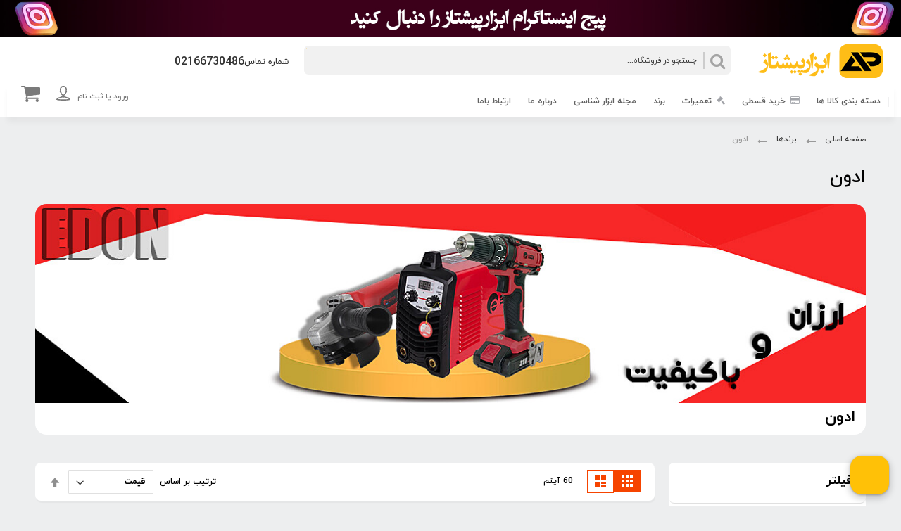

--- FILE ---
content_type: text/html; charset=UTF-8
request_url: https://abzarpishtaz.com/brand/%D8%A7%D8%AF%D9%88%D9%86?product_list_order=price
body_size: 49606
content:
<!doctype html>
<html lang="fa">
    <head >
        
        <meta charset="utf-8"/>
<meta name="title" content="مشخصات، قیمت و خرید محصولات برند ادون | ابزارپیشتاز"/>
<meta name="description" content="برند ادون ساخت کشور چین می باشد که توانسته است بازار را در دست خود بگیرد و محصولات با کیفیت و همچنین با قیمت مناسبی را ارائه کند.
"/>
<meta name="keywords" content="Edon,ادون,ابزارآلات ادون,برند ادون,محصولات برند ادون,محصولات ادون,ابزارآلات برند ادون,"/>
<meta name="robots" content="INDEX,FOLLOW"/>
<meta name="viewport" content="width=device-width, initial-scale=1, maximum-scale=1.0, user-scalable=no"/>
<meta name="format-detection" content="telephone=no"/>
<meta property="og:url" content="https://abzarpishtaz.com/brand/Edon"/>
<meta property="og:type" content="article"/>
<meta property="og:title" content="مشخصات، قیمت و خرید محصولات برند ادون | ابزارپیشتاز"/>
<meta property="og:description" content="برند ادون ساخت کشور چین می باشد که توانسته است بازار را در دست خود بگیرد و محصولات با کیفیت و همچنین با قیمت مناسبی را ارائه کند.
"/>
<meta property="og:image" content="https://abzarpishtaz.com/media/codazon_cache/brand/400x400/Cover_Edon_1.png"/>
<title>مشخصات، قیمت و خرید محصولات برند ادون | ابزارپیشتاز</title>
<link  rel="stylesheet" type="text/css"  media="all" href="https://abzarpishtaz.com/static/version1765174761/_cache/merged/a7cc088e49bb18a910ed5e076662b2d3.min.css" />
<link  rel="stylesheet" type="text/css"  media="screen and (min-width: 768px)" href="https://abzarpishtaz.com/static/version1765174761/frontend/Codazon/fastest_mechanic_tools/fa_IR/css/styles-l.min.css" />
<link  rel="stylesheet" type="text/css"  media="print" href="https://abzarpishtaz.com/static/version1765174761/frontend/Codazon/fastest_mechanic_tools/fa_IR/css/print.min.css" />
<link  rel="stylesheet" type="text/css"  media="all" href="https://abzarpishtaz.com/static/version1765174761/_cache/merged/99ceef999007ea379826e85b21c81e2b.min.css" />

<link  rel="canonical" href="https://abzarpishtaz.com/brand/%D8%A7%D8%AF%D9%88%D9%86/" />
<link  rel="icon" type="image/x-icon" href="https://abzarpishtaz.com/media/favicon/websites/1/112255.png" />
<link  rel="shortcut icon" type="image/x-icon" href="https://abzarpishtaz.com/media/favicon/websites/1/112255.png" />
<a href="https://www.instagram.com/abzarpishtaz/" style="background:#000000;display: flex;justify-content: center;">
<img src="https://abzarpishtaz.com/media/logo/insta-bala.jpg" alt="" style="
    display: block;
">
</a>




<!-- Global site tag (gtag.js) - Google Analytics -->



<link  rel="stylesheet" type="text/css"  media="all" href="https://abzarpishtaz.com/media/styles.css" />





<style>
.block-content-register {
    margin: 0 auto !important;
}

@media(min-width: 768px){
form#form-validate .actions-toolbar {
    max-width: 540px !important;
     margin-left: auto !important;
    margin-right: auto !important;
}
}

.blog-date {
    display: none !important;
}

span.price-label {
    display: none !important;
}


.special-price span.price {
    color: #999 !important;
}

.product-info-main .product-info-price .price-box .price-final_price>span:last-child{

display:block;
}

.price-box.price-final_price {
    text-align: center;
}
.old-price .price-wrapper{
display:block;
}
.catalog-product-view price-box.price-final_price {
    text-align: right !important;
}

body.rtl-layout.checkout-cart-index.page-layout-1column a.use-ajax.action.towishlist.action-towishlist {
    display: none;
}

label.label[for="sepehr"]:before{
      margin-left: 10px;
    margin-right: 5px;
    background-image: url('../media/11.png');
    width: 20px;
    height: 20px;
    background-repeat: none; 
    background-color: red;
    }


body.rtl-layout.checkout-onepage-failure.page-layout-checkout main#maincontent {
    text-align: right;
    background: #fff;
    margin: 10px auto;
    padding: 20px;
    font-size: 16px;
}

body.rtl-layout.checkout-cart-index.page-layout-1column main#maincontent{
    text-align: right;
    background: #fff;
    margin: 10px auto;
    padding: 20px;
    font-size: 16px;
    width: 98%;
}

.cdz-opc-wrapper .step-title {
    background: #febd17;
}
#shipping-new-address-form .control {
    text-align: right;
    direction: rtl;
}
.modal-popup .modal-content {
    padding-bottom: 0;
}
@media (min-width: 768px){
#shipping-new-address-form .field._required  {
    margin: 0px;
    width: 50%;
    float: right;
    padding: 5px;
}
div#shipping-new-address-form .field.choice {
    margin-bottom: 0;
    position: relative;
    top: 43px;
}

}

@media (max-width: 767px){
#shipping-new-address-form .field._required  {
    margin: 10px 0 0;
    width: 100%;
  
}
.modal-popup.modal-slide {
    left: 10px;
    right: 10px;
}
div#shipping-new-address-form .field.choice {
margin-top:10px;
}

}
.cdz-opc-wrapper .opc-summary-wrapper {

    border: 2px solid #febd17;
}
#shipping-new-address-form fieldset.field.street.admin__control-fields.required {
    display: contents;
}
@media (min-width: 768px){
.login-container  {
    width: 380px !important;
}
}
.login-container {
    border-radius: 8px;
    border: 1px solid #ededed;
    padding: 30px;

    margin: 0 auto;
}
.customer-account-login .page-main .block-customer-login .block-content {
    background-color: unset;
    box-shadow: unset !important;
    padding: unset;
    max-width: unset;
}
body.rtl-layout.customer-account-login.page-layout-1column header {
    display: none;
}
body.rtl-layout.customer-account-login.page-layout-1column footer {
    display: none;
}
body.rtl-layout.customer-account-login.page-layout-1column .page-wrapper {

    background: #fff;
}
@media (max-width: 767px){
body.rtl-layout.customer-account-login.page-layout-1column .login-container {

    float: right;
}
}
.col-sm-16.col-xs-24 .cdz-slideshow .owl-carousel .owl-stage-outer{
border-radius: 16px;
}
span.timeleft-sidebar{
direction: ltr;
}
span.timeleft-today {
    direction: ltr;
}
@media (max-width: 767px){
.dailydeal-index-today .grid-deals .deal-price{
display:block;
}

.dailydeal-index-today .limiter {

    float: right;
}
.cdz-main-menu .cdz-horizontal-menu li.level0>a.menu-link {
    background-color: #282828 !important;
    border-color: #282828 !important;
}
a.menu-link span {
    color: #fff !important;
}
.dailydeal-index-today .toolbar-amount {

    position: unset !important;
  
    display: inline-block;
    top: 10px;

    float: left;
}
}
.dailydeal-index-today .breadcrumbs{
display:none;
}

.field._required[name="shippingAddress.country_id"] {
    display: none !important;
}

@media (max-width: 767px){
.catalog-product-view .product.info.detailed .product.data.items>.item.title>a.switch {
    color: #fff !important;
}

.daily_deal_box .owl-carousel .owl-nav [class*=owl-].owl-next:before{
display:none
}
.daily_deal_box .owl-carousel .owl-nav [class*=owl-].owl-prev:before{
display:none
}

.owl-carousel.owl-rtl .owl-item {

}
.cms-home .daily_deal_box .owl-carousel .owl-nav .owl-next{
width: 40px;
    z-index: 8;
    height: 40px;
    text-align: center;
    position: relative;
    font-size: 0;
    margin: 0;
    padding: 0;
    border: 1px solid #282828;
    -webkit-border-radius: 0;
    -moz-border-radius: 0;
    border-radius: 0;
    -moz-transition: all .5s ease;
    -webkit-transition: all .5s ease;
    -o-transition: all .5s ease;
    transition: all .5s ease;
    -moz-backface-visibility: hidden;
    -webkit-backface-visibility: hidden;
    backface-visibility: hidden;
    display: inline-block;
    color: #fff;
    background-color: unset;
    border-color: unset;
    position: absolute;
    top: 50%;
    width: 27px;
    height: 44px;
    margin-top: unset;
    z-index: 10;
    cursor: pointer;
    background-size: unset;
    background-position: unset;
    background-repeat: unset;
    width: 49px;
    height: 90px;
    position: absolute;
    top: 50%;
    -webkit-transform: translateY(-50%);
    transform: translateY(-50%);
    background-color: #fff;
    background-image: unset;
    color: #a8a8a8;
    -webkit-box-shadow: unset;
    box-shadow: unset;
    border: 0;
    bottom: 0;
    color: #FFF;
    padding: 0;
    font-size: 60px;
    line-height:96px;
    position: absolute;
    border-radius: unset;
    top: calc(50% - 50px);
    background-color: #1067b2;
    border-bottom-left-radius: 90px  !important;
    border-top-left-radius: 90px  !important;
    height: 90px;
    width: 45px;
    left: -44px;
    top: inherit;
}

.cms-home .daily_deal_box .owl-carousel .owl-nav .owl-prev{
width: 40px;
    z-index: 8;
    height: 40px;
    text-align: center;
    position: relative;
    font-size: 0;
    margin: 0;
    padding: 0;
    border: 1px solid #282828;
    -webkit-border-radius: 0;
    -moz-border-radius: 0;
    border-radius: 0;
    -moz-transition: all .5s ease;
    -webkit-transition: all .5s ease;
    -o-transition: all .5s ease;
    transition: all .5s ease;
    -moz-backface-visibility: hidden;
    -webkit-backface-visibility: hidden;
    backface-visibility: hidden;
    display: inline-block;
    color: #fff;
    background-color: unset;
    border-color: unset;
    position: absolute;
    top: 50%;
    width: 27px;
    height: 44px;
    margin-top: unset;
    z-index: 10;
    cursor: pointer;
    background-size: unset;
    background-position: unset;
    background-repeat: unset;
    width: 49px;
    height: 90px;
    position: absolute;
    top: 50%;
    -webkit-transform: translateY(-50%);
    transform: translateY(-50%);
    background-color: #fff;
    background-image: unset;
    color: #a8a8a8;
    -webkit-box-shadow: unset;
    box-shadow: unset;
    border: 0;
    bottom: 0;
    color: #FFF;
    padding: 0;
    font-size: 60px;
    line-height: 96px;
    position: absolute;
    border-radius: unset;
    top: calc(50% - 50px);
    background-color: #1067b2;
    border-bottom-right-radius: 90px  !important;
    border-top-right-radius: 90px  !important;
    height: 90px;
    width: 45px;
    right: -44px;
    top: inherit;
}

.daily_left_side {
    padding: 0 30px;
}






.cms-home .product-style20 .owl-carousel .owl-prev{
width: 40px !important;
    z-index: 8 !important;
    height: 40px !important;
    text-align: center !important;
    position: relative !important;
    font-size: 0 !important;
    margin: 0 !important;
    padding: 0 !important;
    border: 1px solid #282828 !important;
    -webkit-border-radius: 0 !important;
    -moz-border-radius: 0 !important;
    border-radius: 0 !important;
    -moz-transition: all .5s ease !important;
    -webkit-transition: all .5s ease !important;
    -o-transition: all .5s ease !important;
    transition: all .5s ease !important;
    -moz-backface-visibility: hidden !important;
    -webkit-backface-visibility: hidden !important;
    backface-visibility: hidden !important;
    display: inline-block !important;
    color: #fff !important;
    background-color: unset !important;
    border-color: unset !important;
    position: absolute !important;
    top: 50% !important;
    width: 27px !important;
    height: 44px !important;
    margin-top: unset !important;
    z-index: 10 !important;
    cursor: pointer !important;
    background-size: unset !important;
    background-position: unset !important;
    background-repeat: unset !important;
    width: 49px !important;
    height: 90px !important;
    position: absolute !important;
    top: 50% !important;
    -webkit-transform: translateY(-50%) !important;
    transform: translateY(-50%) !important;
    background-color: #fff !important;
    background-image: unset !important;
    color: #a8a8a8 !important;
    -webkit-box-shadow: unset !important;
    box-shadow: unset !important;
    border: 0 !important;
    bottom: 0 !important;
    color: #FFF !important;
    padding: 0 !important;
    font-size: 60px !important;
    line-height: 96px !important;
    position: absolute !important;
    border-radius: unset !important;
    top: calc(50% - 50px) !important;
    background-color: #1067b2 !important;
    border-bottom-right-radius: 90px  !important;
    border-top-right-radius: 90px  !important;
    height: 90px !important;
    width: 42px !important;
    right: -46px !important;
    top: inherit !important;
}
.cms-home .product-style20 .owl-carousel  .owl-next{
width: 40px !important;
    z-index: 8 !important;
    height: 40px !important;
    text-align: center !important;
    position: relative !important;
    font-size: 0 !important;
    margin: 0 !important;
    padding: 0 !important;
    border: 1px solid #282828 !important;
    -webkit-border-radius: 0 !important;
    -moz-border-radius: 0 !important;
    border-radius: 0 !important;
    -moz-transition: all .5s ease !important;
    -webkit-transition: all .5s ease !important;
    -o-transition: all .5s ease !important;
    transition: all .5s ease !important;
    -moz-backface-visibility: hidden !important;
    -webkit-backface-visibility: hidden !important;
    backface-visibility: hidden !important;
    display: inline-block !important;
    color: #fff !important;
    background-color: unset !important;
    border-color: unset !important;
    position: absolute !important;
    top: 50% !important;
    width: 27px !important;
    height: 44px !important;
    margin-top: unset !important;
    z-index: 10 !important;
    cursor: pointer !important;
    background-size: unset !important;
    background-position: unset !important;
    background-repeat: unset !important;
    width: 49px !important;
    height: 90px !important;
    position: absolute !important;
    top: 50% !important;
    -webkit-transform: translateY(-50%) !important;
    transform: translateY(-50%) !important;
    background-color: #fff !important;
    background-image: unset !important;
    color: #a8a8a8 !important;
    -webkit-box-shadow: unset !important;
    box-shadow: unset !important;
    border: 0 !important;
    bottom: 0 !important;
    color: #FFF !important;
    padding: 0 !important;
    font-size: 60px !important;
    line-height:96px !important;
    position: absolute !important;
    border-radius: unset !important;
    top: calc(50% - 50px) !important;
    background-color: #1067b2 !important;
    border-bottom-left-radius: 90px  !important;
    border-top-left-radius: 90px  !important;
    height: 90px !important;
    width: 42px !important;
    left: -46px !important;
    top: inherit !important;
}
.cms-home .product-style20 .owl-carousel .owl-next:before{
display:none
}
.cms-home .product-style20 .owl-carousel .owl-prev:before{
display:none
}
.cms-home .product-style20 {
    width:100%  !important;
margin-right:  auto  !important;
    margin-left:  auto  !important;
    float: unset !important;
}
.cms-home .product-style20 .owl-carousel .owl-nav {
 
    display: none !important;
}
.cms-home .uii{

    width: 80% !important;
    margin-right: auto !important;
    margin-left: auto !important;
    float: unset !important;
}
.block.related{
   width: 80% !important;
    margin-right: auto !important;
    margin-left: auto !important;
    float: unset !important;
}

.shop-by-brand-slider.style-default.owl-carousel.owl-rtl.owl-loaded.owl-drag .owl-nav [class*=owl-].owl-next{
   left: -47px !important;

}
.shop-by-brand-slider.style-default.owl-carousel.owl-rtl.owl-loaded.owl-drag .owl-nav [class*=owl-].owl-prev{
   right: -79px !important;

}

.cms-home .brand-slider-wrapper .owl-carousel .owl-next{
width: 40px !important;
    z-index: 8 !important;
    height: 40px !important;
    text-align: center !important;
    position: relative !important;
    font-size: 0 !important;
    margin: 0 !important;
    padding: 0 !important;
    border: 1px solid #282828 !important;
    -webkit-border-radius: 0 !important;
    -moz-border-radius: 0 !important;
    border-radius: 0 !important;
    -moz-transition: all .5s ease !important;
    -webkit-transition: all .5s ease !important;
    -o-transition: all .5s ease !important;
    transition: all .5s ease !important;
    -moz-backface-visibility: hidden !important;
    -webkit-backface-visibility: hidden !important;
    backface-visibility: hidden !important;
    display: inline-block !important;
    color: #fff !important;
    background-color: unset !important;
    border-color: unset !important;
    position: absolute !important;
    top: 50% !important;
    width: 27px !important;
    height: 44px !important;
    margin-top: unset !important;
    z-index: 10 !important;
    cursor: pointer !important;
    background-size: unset !important;
    background-position: unset !important;
    background-repeat: unset !important;
    width: 49px !important;
    height: 90px !important;
    position: absolute !important;
    top: 50% !important;
    -webkit-transform: translateY(-50%) !important;
    transform: translateY(-50%) !important;
    background-color: #fff !important;
    background-image: unset !important;
    color: #a8a8a8 !important;
    -webkit-box-shadow: unset !important;
    box-shadow: unset !important;
    border: 0 !important;
    bottom: 0 !important;
    color: #FFF !important;
    padding: 0 !important;
    font-size: 60px !important;
    line-height:96px !important;
    position: absolute !important;
    border-radius: unset !important;
    top: calc(50% - 50px) !important;
    background-color: #1067b2 !important;
    border-bottom-left-radius: 90px  !important;
    border-top-left-radius: 90px  !important;
    height: 90px !important;
    width: 42px !important;
    left: -46px !important;
    top: inherit !important;
}

.cms-home .brand-slider-wrapper .owl-carousel .owl-prev{
width: 40px !important;
    z-index: 8 !important;
    height: 40px !important;
    text-align: center !important;
    position: relative !important;
    font-size: 0 !important;
    margin: 0 !important;
    padding: 0 !important;
    border: 1px solid #282828 !important;
    -webkit-border-radius: 0 !important;
    -moz-border-radius: 0 !important;
    border-radius: 0 !important;
    -moz-transition: all .5s ease !important;
    -webkit-transition: all .5s ease !important;
    -o-transition: all .5s ease !important;
    transition: all .5s ease !important;
    -moz-backface-visibility: hidden !important;
    -webkit-backface-visibility: hidden !important;
    backface-visibility: hidden !important;
    display: inline-block !important;
    color: #fff !important;
    background-color: unset !important;
    border-color: unset !important;
    position: absolute !important;
    top: 50% !important;
    width: 27px !important;
    height: 44px !important;
    margin-top: unset !important;
    z-index: 10 !important;
    cursor: pointer !important;
    background-size: unset !important;
    background-position: unset !important;
    background-repeat: unset !important;
    width: 49px !important;
    height: 90px !important;
    position: absolute !important;
    top: 50% !important;
    -webkit-transform: translateY(-50%) !important;
    transform: translateY(-50%) !important;
    background-color: #fff !important;
    background-image: unset !important;
    color: #a8a8a8 !important;
    -webkit-box-shadow: unset !important;
    box-shadow: unset !important;
    border: 0 !important;
    bottom: 0 !important;
    color: #FFF !important;
    padding: 0 !important;
    font-size: 60px !important;
    line-height: 96px !important;
    position: absolute !important;
    border-radius: unset !important;
    top: calc(50% - 50px) !important;
    background-color: #1067b2 !important;
    border-bottom-right-radius: 90px  !important;
    border-top-right-radius: 90px  !important;
    height: 90px !important;
    width: 42px !important;
    right: -46px !important;
    top: inherit !important;
}
.brand-slider-wrapper .owl-carousel .owl-next:before{
display:none
}
.brand-slider-wrapper .owl-carousel .owl-prev:before{
display:none
}

.product-style20 .owl-carousel .owl-stage {
    padding-bottom: 0;
  
}
ol.products.list.items.product-items.owl-carousel.owl-rtl.owl-loaded.owl-drag .owl-prev:before {
    position: absolute;
    top: 50%;
    left: 50%;
    margin: -22px 0 0 -13px;
    font-size: 44px !important;
    color: #fff  !important;
    content: '\f105' !important;
        font-weight: 700 !important;
    font-family: FontAwesome !important;
}

ol.products.list.items.product-items.owl-carousel.owl-rtl.owl-loaded.owl-drag .owl-next:before {
    position: absolute;
    top: 50%;
    left: 50%;
    margin: -22px 0 0 -5px;
    font-size: 44px !important;
    color: #fff  !important;
    content: '\f104' !important;
    font-weight: 700 !important;
    font-family: FontAwesome !important;
}
ol.products.list.items.product-items.owl-carousel.owl-rtl.owl-loaded.owl-drag .owl-next{
width: 40px !important;
    z-index: 8 !important;
    height: 40px !important;
    text-align: center !important;
    position: relative !important;
    font-size: 0 !important;
    margin: 0 !important;
    padding: 0 !important;
    border: 1px solid #282828 !important;
    -webkit-border-radius: 0 !important;
    -moz-border-radius: 0 !important;
    border-radius: 0 !important;
    -moz-transition: all .5s ease !important;
    -webkit-transition: all .5s ease !important;
    -o-transition: all .5s ease !important;
    transition: all .5s ease !important;
    -moz-backface-visibility: hidden !important;
    -webkit-backface-visibility: hidden !important;
    backface-visibility: hidden !important;
    display: inline-block !important;
    color: #fff !important;
    background-color: unset !important;
    border-color: unset !important;
    position: absolute !important;
    top: 50% !important;
    width: 27px !important;
    height: 44px !important;
    margin-top: unset !important;
    z-index: 10 !important;
    cursor: pointer !important;
    background-size: unset !important;
    background-position: unset !important;
    background-repeat: unset !important;
    width: 49px !important;
    height: 90px !important;
    position: absolute !important;
    top: 50% !important;
    -webkit-transform: translateY(-50%) !important;
    transform: translateY(-50%) !important;
    background-color: #fff !important;
    background-image: unset !important;
    color: #a8a8a8 !important;
    -webkit-box-shadow: unset !important;
    box-shadow: unset !important;
    border: 0 !important;
    bottom: 0 !important;
    color: #FFF !important;
    padding: 0 !important;
    font-size: 0px !important;
    line-height:96px !important;
    position: absolute !important;
    border-radius: unset !important;
    top: calc(50% - 50px) !important;
    background-color: #1067b2 !important;
    border-bottom-left-radius: 90px  !important;
    border-top-left-radius: 90px  !important;
    height: 90px !important;
    width: 42px !important;
    left: -76px !important;

}

ol.products.list.items.product-items.owl-carousel.owl-rtl.owl-loaded.owl-drag .owl-prev{
width: 40px !important;
    z-index: 8 !important;
    height: 40px !important;
    text-align: center !important;
    position: relative !important;
    font-size: 0 !important;
    margin: 0 !important;
    padding: 0 !important;
    border: 1px solid #282828 !important;
    -webkit-border-radius: 0 !important;
    -moz-border-radius: 0 !important;
    border-radius: 0 !important;
    -moz-transition: all .5s ease !important;
    -webkit-transition: all .5s ease !important;
    -o-transition: all .5s ease !important;
    transition: all .5s ease !important;
    -moz-backface-visibility: hidden !important;
    -webkit-backface-visibility: hidden !important;
    backface-visibility: hidden !important;
    display: inline-block !important;
    color: #fff !important;
    background-color: unset !important;
    border-color: unset !important;
    position: absolute !important;
    top: 50% !important;
    width: 27px !important;
    height: 44px !important;
    margin-top: unset !important;
    z-index: 10 !important;
    cursor: pointer !important;
    background-size: unset !important;
    background-position: unset !important;
    background-repeat: unset !important;
    width: 49px !important;
    height: 90px !important;
    position: absolute !important;
    top: 50% !important;
    -webkit-transform: translateY(-50%) !important;
    transform: translateY(-50%) !important;
    background-color: #fff !important;
    background-image: unset !important;
    color: #a8a8a8 !important;
    -webkit-box-shadow: unset !important;
    box-shadow: unset !important;
    border: 0 !important;
    bottom: 0 !important;
    color: #FFF !important;
    padding: 0 !important;
    font-size: 0px !important;
    line-height: 96px !important;
    position: absolute !important;
    border-radius: unset !important;
    top: calc(50% - 50px) !important;
    background-color: #1067b2 !important;
    border-bottom-right-radius: 90px  !important;
    border-top-right-radius: 90px  !important;
    height: 90px !important;
    width: 42px !important;
    right: -76px !important;

}

.cms-home .row.uii .owl-prev:before {
    position: absolute;
    top: 50%;
    left: 50%;
    margin: -48px 0 0 -13px;
    font-size: 44px !important;
    color: #fff  !important;
    content: '\f105' !important;
        font-weight: 700 !important;
    font-family: FontAwesome !important;

    display:inline-block !important;
}

.cms-home .row.uii  .owl-next:before {
    position: absolute;
    top: 50%;
    left: 50%;
    margin: -48px 0 0 -5px;
    font-size: 44px !important;
    color: #fff  !important;
    content: '\f104' !important;
    font-weight: 700 !important;
    font-family: FontAwesome !important;
    display:inline-block !important;
}
.cms-home  .row.uii  .owl-carousel .owl-nav [class*=owl-]{
     font-size: 0px !important;
 }
.cms-home .product-style20  .owl-prev:before {
    position: absolute;
    top: 50%;
    left: 50%;
    margin: -22px 0 0 -13px;
    font-size: 44px !important;
    color: #fff  !important;
    content: '\f105' !important;
        font-weight: 700 !important;
    font-family: FontAwesome !important;

    display:inline-block !important;
}

.cms-home .product-style20  .owl-next:before {
    position: absolute;
    top: 50%;
    left: 50%;
    margin: -22px 0 0 -5px;
    font-size: 44px !important;
    color: #fff  !important;
    content: '\f104' !important;
    font-weight: 700 !important;
    font-family: FontAwesome !important;
    display:inline-block !important;
}
.block.related  {
    padding: 0 30px;
}

.cms-home .product-style20 .owl-carousel .owl-nav [class*=owl-]{
     font-size: 0px !important;
 }
.cms-home .product-style20 .owl-prev:before {

    top: 20%;
}
}

.old-price .price-wrapper {
    text-decoration: none !important;
}
.catalog-product-view .old-price span.price-container.price-final_price.tax.weee span[data-price-type=oldPrice] span {

    font-family: yekanbakh-fd !important;
    text-decoration: line-through !important;
}
.opc-wrapper .shipping-address-item.selected-item:after {

    left: 0 !important;
    right: unset !important;
}
@media only screen and (max-width: 639px){
.opc-wrapper .shipping-address-item.selected-item .edit-address-link {
    right: unset;
    left: 40px;
}
}

@media (max-width: 767px){
.opc-wrapper .methods-shipping {
    border-bottom: 0 !important;
    padding-top: 0 !important;
    margin-top: 0 !important;
    margin-bottom: 0  !important;
    padding-bottom: 0 !important;
}




}
.action.primary{
    margin-bottom: 0;
}

a:visited, .alink:visited {
    color: #000000;
}

.leftiy .daily_deal_box3 {

    background: #d8d1bc !important;
}
button.action.primary.checkout a {
    color: #fff;
}
button.action.primary.checkout:hover a{
    color: #febd17;
}
.minicart-items-wrapper {
    
    margin-bottom: 10px;
}
.add_to_cart_popup img {
    width: 26%;
}
.modal-popup._inner-scroll .modal-content {
    overflow-y: auto;
    margin-bottom: 20px;
    margin-top: -29px;
}

.add_to_cart_popup button {
    background: #febd17;
    border: 1px solid #febd17;
    color: #fff;
}
.add_to_cart_popup button a {
 color: #fff;
}
.add_to_cart_popup button:hover{
  color: #febd17;
 
    background: #fff;
}
.add_to_cart_popup button:hover a {
  color: #febd17;
}
.modal-popup._inner-scroll .modal-inner-wrap {
    max-height: fit-content;
    width: max-content;
}

@media only screen and (max-width: 768px){
.modal-popup.modal-slide._inner-scroll .modal-inner-wrap {
    height: auto;
    min-height: fit-content;

margin-top: 50%;
}


}
@media only screen and (min-width: 767px){
.catalog-product-view .modal-popup.confirm._show .modal-inner-wrap {
    width: 30%;
}

checkout-index-index .modal-popup._inner-scroll .modal-content{
    height: 315px;
}
}
.catalog-product-view  .modal-popup.confirm._show .modal-inner-wrap .modal-footer button {
    margin-right: 0;
}
.catalog-product-view .modal-popup.confirm .modal-inner-wrap .modal-content {
    padding-right: 0;
    padding-left: 0;
}
.catalog-product-view .modal-popup .modal-title{
display:none;
}
.catalog-product-view .modal-popup.confirm .modal-footer {
    margin-top: 20px;
    margin-bottom: 0;
    padding-bottom: 18px;
}
.product_page_info_brand_breadcrumb a {
    color: #00c6db !important;
}
#shopping-cart-table .control.qty {
    align-items: flex-end;
}
.brand-container .cover-section .after-cover{
border:0 }
div[name="shippingAddress.region_id"] select{
    height: 40px;
}
div[name="shippingAddress.street.0"] {
    min-width: 100%;
}
.field.street.admin__control-fields.required{
    margin: 0 !important;
    width: 50% !important;
    float: right !important;
    padding: 5px !important;
}
.cdz-opc-wrapper #checkoutSteps .checkout-shipping-address .step-content, .cdz-opc-wrapper #checkoutSteps .checkout-shipping-method .step-content, .cdz-opc-wrapper #checkoutSteps .checkout-payment-method .payment-method, .cdz-opc-wrapper #checkoutSteps .checkout-payment-method .payment-option, .cdz-opc-wrapper #checkoutSteps .checkout-payment-method .no-quotes-block{
padding: 10px;
}

.field.street.admin__control-fields.required label.label {
    margin-bottom: 3px;
}


div#shipping-new-address-form  ul#city_list , div#shipping-new-address-form   ul#region_list{
width:175px;
height: 100px;
    background: #eee;
    max-height: 100px;
    position: absolute;
 
    padding-right: 10px;
    margin-bottom: 0;
    padding-top: 4px;
}

.modal-content div#shipping-new-address-form ul#region_list ,.modal-content  div#shipping-new-address-form ul#city_list {
height: 100px;
    background: #eee;
    max-height: 100px;
    position: absolute;
    width: 45% !important;
    padding-right: 10px;
    margin-bottom: 0;
    padding-top: 4px;
}
.footer-social{
    border-top: 1px solid #ffc107;
}
.footer-links{
padding-top:0 !important;
}

.footer-links .row.d-block {
    border-top: 1px solid #ffc107;
    padding-top: 30px !important;
}

@media (max-width: 767px){
.field.street.admin__control-fields.required{

    width: 100% !important;
}
div#shipping-new-address-form  ul#city_list , div#shipping-new-address-form   ul#region_list{
width: 90%;
}

 .modal-content div#shipping-new-address-form   ul#region_list{
    width: 83% !important;
}
.modal-content div#shipping-new-address-form  ul#city_list{
    width: 83% !important;
}

}
.cdz-login-form-dropdown {
        min-width: max-content;
        padding: 5px 19px 5px 40px;
}

</style>        <!-- Google Tag Manager -->

<!-- End Google Tag Manager -->
<link href='https://fonts.googleapis.com/css?family=Poppins:200,200italic,300,300italic,400,400italic,500,500italic,600italic,600italic,700,700italic,800,800italic,900,900italic&amp;subset=latin,cyrillic-ext,cyrillic,greek-ext,greek,vietnamese,latin-ext' rel='stylesheet' type='text/css' />

    </head>
    <body data-container="body"
          data-mage-init='{"loaderAjax": {}, "loader": { "icon": "https://abzarpishtaz.com/static/version1765174761/frontend/Codazon/fastest_mechanic_tools/fa_IR/images/loader-2.gif"}}'
        class="page-with-filter page-products categorypath- category-default-category catalog-category-view rtl-layout brands-index-view page-layout-2columns-left">
        <!-- Google Tag Manager (noscript) -->
<noscript><iframe src="https://www.googletagmanager.com/ns.html?id=GTM-T8W79KT"
height="0" width="0" style="display:none;visibility:hidden"></iframe></noscript>
<!-- End Google Tag Manager (noscript) -->





    <noscript>
        <div class="message global noscript">
            <div class="content">
                <p>
                    <strong>به نظر می‌رسد جاوا اسکریپت در مرورگر شما غیرفعال شده است.</strong>
                    <span>For the best experience on our site, be sure to turn on Javascript in your browser.</span>
                </p>
            </div>
        </div>
    </noscript>





<style type="text/css">
    @media (max-width: 767px) {
    .raychat_frame{
    height: 84px;
        bottom: 57px;
    }
    .sc_launcher_wrapper .sc_launcher .sc_launcher_inner{
        bottom: 1px;
    }
    div#mb-bottom-toolbar {
    position: fixed;
    bottom: 0px;
    display: block;
    z-index: 999;
    width: 100%;
    background: #ffffff;
            padding: 10px 0;
        border-top: 1px solid #eee;
}
   div#mb-bottom-toolbar ul.menu-items.items.row {
    display: flex;
    justify-content: space-between;
    align-items: center;
}
   div#mb-bottom-toolbar ul.menu-items.items.row li a ,    div#mb-bottom-toolbar ul.menu-items.items.row li , .mobile.action{
    display: flex;
    flex-direction: column;
        align-items: center;
            margin-bottom: 0;
                gap: 3px;

}
    div#mb-bottom-toolbar .fa{
        font-size: 23px;
    color: #ffc107;
    }
    div#mobile-search-content {
        width: 100% !important;
    }
.mobile-search-wrapper .login_section {
    display: none;
}
.sc_launcher_wrapper .sc_launcher{
    height: auto !important;
}
}
</style><div class="page-wrapper"><header class="page-header"><div class="panel wrapper"><div class="panel header"><div class="header-stores"><div class="switcher currency switcher-currency" id="switcher-currency">
    <strong class="label switcher-label"><span>واحد پول</span></strong>
    <div class="actions dropdown options switcher-options">
        <div class="action toggle switcher-trigger" id="switcher-currency-trigger">
            <strong class="language-IRT">
                <span>IRT</span>
            </strong>
        </div>
        <ul class="dropdown switcher-dropdown" data-mage-init='{"dropdownDialog":{
            "appendTo":"#switcher-currency > .options",
            "triggerTarget":"#switcher-currency-trigger",
            "closeOnMouseLeave": false,
            "triggerClass":"active",
            "parentClass":"active",
            "buttons":null}}'>
                                                <li class="currency-IRR switcher-option">
                        <a href="#" data-post='{"action":"https:\/\/abzarpishtaz.com\/directory\/currency\/switch\/","data":{"currency":"IRR","uenc":"aHR0cHM6Ly9hYnphcnBpc2h0YXouY29tL2JyYW5kLyVEOCVBNyVEOCVBRiVEOSU4OCVEOSU4Nj9wcm9kdWN0X2xpc3Rfb3JkZXI9cHJpY2U,"}}'>IRR</a>
                    </li>
                                                                </ul>
    </div>
</div>

</div><a class="action skip contentarea"
   href="#contentarea">
    <span>
        پرش به محتوا    </span>
</a>
<ul class="header links">    <li class="greet welcome" data-bind="scope: 'customer'">
        <!-- ko if: customer().fullname  -->
        <span class="logged-in"
              data-bind="text: new String('خوش آمدید، %1!').replace('%1', customer().fullname)">
        </span>
        <!-- /ko -->
        <!-- ko ifnot: customer().fullname  -->
        <span class="not-logged-in"
              data-bind='html:"خوش آمدید"'></span>
                <!-- /ko -->
    </li>
    
<li class="link wishlist" data-bind="scope: 'wishlist'">
    <a href="https://abzarpishtaz.com/wishlist/">علاقه مندی ها        <!-- ko if: wishlist().counter -->
        <span data-bind="text: wishlist().counter" class="counter qty"></span>
        <!-- /ko -->
    </a>
</li>

<li class="item link compare" data-bind="scope: 'compareProducts'" data-role="compare-products-link">
    <a class="action compare no-display" title="مقایسه"
       data-bind="attr: {'href': compareProducts().listUrl}, css: {'no-display': !compareProducts().count}"
    >
        مقایسه        <!-- ko if: compareProducts().count -->
        <span class="counter qty" data-bind="text: compareProducts().countCaption"> </span>
         <!-- /ko -->
    </a>
</li>

</ul></div></div><div class="header-wrapper-content sticky-menu"><div class="header content"><div class="col-sm-6 col-md-4"><div class="header-wrapper-left"><div class="logo-left"><span data-action="toggle-nav" class="action nav-toggle"><span>منو آمار بازدید</span></span>
    <a class="logo" href="https://abzarpishtaz.com/" title="ابزارپیشتاز ">
        <img class="main-logo" src="https://abzarpishtaz.com/media/logo/websites/1/logooo--ap.png"
             alt="ابزارپیشتاز "
                                  />
                <img class="small-logo" src="https://abzarpishtaz.com/media/logo/websites/1/logooo--ap.png"
             alt="ابزارپیشتاز "
                                  />      
    </a>

</div></div></div><div class="col-sm-10 col-md-12"><div class="header-wrapper-center"><div class="search-wrapper">
	<div class="search-content block block-search" id="search-content">
        <a class="search-icon" title="جستجو" href="javascript:void(0);"><span>جستجو</span></a>        
		
		<div class="search-form-container"  >
			<form class="form minisearch" id="search_mini_form" action="https://abzarpishtaz.com/catalogsearch/result/" method="get">
				<div class="field search">
					<label class="label" for="search" data-role="minisearch-label">
						<span>جستجو</span>
					</label>
					<div class="control">
						<input id="search"
                           data-mage-init='{"quickSearch":{
                                "formSelector":"#search_mini_form",
                                "url":"https://abzarpishtaz.com/search/ajax/suggest/",
                                "destinationSelector":"#search_autocomplete"}
                           }'
                           type="text"
                           name="q"
                           value=""
                           placeholder="جستجو در فروشگاه..."
                           class="input-text"
						   onfocus="this.placeholder = ''" 
						   onblur="this.placeholder = 'جستجو در فروشگاه...'"
                           maxlength="128"
                           role="combobox"
                           aria-haspopup="false"
                           aria-autocomplete="both"
                           autocomplete="off"
                           aria-expanded="false"/>
						<div id="search_autocomplete" class="search-autocomplete"></div>
						<div class="nested">
    <a class="action advanced" href="https://abzarpishtaz.com/catalogsearch/advanced/" data-action="advanced-search">
        جستجوی پیشرفته    </a>
</div>

<div data-bind="scope: 'searchsuiteautocomplete_form'">
    <!-- ko template: getTemplate() --><!-- /ko -->
</div>

<div class="cdz-cat-search" data-mage-init='{"Codazon_ThemeOptions\/js\/category-search":{"allCatText":"\u062f\u0633\u062a\u0647 \u0628\u0646\u062f\u06cc","currentCat":false}}'>
    <div class="inner">
        <a href="javascript:;" class="current-cat" data-role="trigger"><span>دسته بندی</span></a>
        <div class="category-chooser dropdown" data-role="dropdown">
            <div class="dropdown-inner">
                <ul class="category-list" data-role="category-list">
                    <li><a class="all-cat">دسته بندی</a></li>
                    <li class="parent"><a data-id="47" >ابزار برقی و شارژی</a><ul><li class="parent"><a data-id="48" >دریل</a><ul><li><a data-id="50" >دریل شارژی</a></li><li><a data-id="59" >دریل ساده</a></li><li><a data-id="51" >دریل چکشی</a></li><li><a data-id="52" >دریل گیربکسی</a></li><li><a data-id="53" >دریل بتن کن</a></li><li><a data-id="240" >دریل ستونی</a></li><li><a data-id="54" >دریل همزن</a></li><li><a data-id="55" >دریل سرکج</a></li><li><a data-id="56" >دریل مگنت</a></li><li><a data-id="405" >دریل نمونه برداری</a></li></ul></li><li><a data-id="57" >چکش تخریب</a></li><li><a data-id="58" >پیچ گوشتی برقی و شارژی</a></li><li class="parent"><a data-id="60" >فرز</a><ul><li><a data-id="61" >فرز سنگبری</a></li><li><a data-id="62" >فرز آهنگری</a></li><li><a data-id="63" >فرز انگشتی</a></li><li><a data-id="64" >فرز مینیاتوری</a></li><li><a data-id="65" >فرز همه کاره</a></li><li><a data-id="75" >اور فرز نجاری</a></li><li><a data-id="268" >فرز مستقیم</a></li></ul></li><li><a data-id="66" >مینی فرز</a></li><li class="parent"><a data-id="67" >اره</a><ul><li><a data-id="68" >اره افقی بر</a></li><li><a data-id="69" >اره پروفیل بر</a></li><li><a data-id="70" >اره زنجیری</a></li><li><a data-id="71" >اره عمودبر</a></li><li><a data-id="72" >اره فارسی بر</a></li><li><a data-id="73" >اره گردبر</a></li><li><a data-id="74" >اره میزی</a></li><li><a data-id="406" >اره فلکه ( اره نواری )</a></li><li><a data-id="407" >اره مویی</a></li></ul></li><li><a data-id="76" >بکس برقی و شارژی</a></li><li><a data-id="77" >اینورتر و دستگاه جوش</a></li><li><a data-id="78" >بلوور ( دمنده و مکنده )</a></li><li><a data-id="79" >جارو ( برقی و شارژی )</a></li><li><a data-id="81" >دستگاه پولیش</a></li><li class="parent"><a data-id="82" >کمپرسور باد</a><ul><li><a data-id="83" >کمپرسور باد سایلنت</a></li><li><a data-id="296" >کمپرسور باد روغنی</a></li><li><a data-id="297" >کمپرسور باد ( پمپ باد ) فندکی</a></li></ul></li><li class="parent"><a data-id="84" >دستگاه سنباده زن</a><ul><li><a data-id="411" >سنباده لرزان</a></li><li><a data-id="412" >سنباده نواری و دیسکی</a></li><li><a data-id="413" >سنباده زن دیواری</a></li><li><a data-id="290" >کف ساب و موزاییک ساب</a></li></ul></li><li><a data-id="85" >کارواش خانگی و صنعتی</a></li><li><a data-id="87" >رنده نجاری</a></li><li><a data-id="88" >شیار زن</a></li><li class="parent"><a data-id="89" >پیستوله رنگ پاش</a><ul><li><a data-id="408" >پیستوله برقی</a></li><li><a data-id="409" >پیستوله شارژی</a></li></ul></li><li><a data-id="90" >سنگ رومیزی ( چرخ سنباده )</a></li><li><a data-id="92" >قیچی برقی</a></li><li><a data-id="93" >اتو لوله ( دستگاه جوش لوله سبز )</a></li><li><a data-id="94" >شمشاد زن</a></li><li class="parent"><a data-id="95" >پمپ</a><ul><li><a data-id="264" >پمپ آب</a></li><li><a data-id="265" >پمپ کف کش</a></li><li><a data-id="415" >پمپ لجن کش</a></li></ul></li><li><a data-id="242" >سشوار صنعتی</a></li><li><a data-id="263" >پشم چین</a></li><li><a data-id="273" >چکش ویبره کاشی</a></li><li><a data-id="289" >ویبراتور بتن</a></li><li><a data-id="343" >مجموعه ابزارآلات برقی و شارژی</a></li><li><a data-id="404" >میخکوب و منگنه کوب برقی</a></li><li><a data-id="410" >ماساژور</a></li><li><a data-id="414" >مبل شوی، فرش شوی و موکت شوی</a></li><li><a data-id="416" >دمنده برقی و شارژی ( جت فن )</a></li></ul></li><li class="parent"><a data-id="104" >ابزار دستی</a><ul><li class="parent"><a data-id="106" >آچار</a><ul><li><a data-id="107" >ست آچار</a></li><li class="parent"><a data-id="108" >آچار آلن </a><ul><li><a data-id="352" >ست آچار آلن</a></li><li><a data-id="349" >آچار آلن شش گوش</a></li><li><a data-id="350" >آچار آلن ستاره ای</a></li><li><a data-id="351" >آچار آلن چاقویی</a></li><li><a data-id="353" >آچار آلن دسته T</a></li></ul></li><li><a data-id="109" >آچار فرانسه</a></li><li><a data-id="110" >آچار لوله گیر ( آچار شلاقی )</a></li><li class="parent"><a data-id="344" >آچار تکی</a><ul><li><a data-id="345" >آچار دو سر تخت</a></li><li><a data-id="346" >آچار دو سر رینگ</a></li><li><a data-id="347" >آچار یک سر تخت یک سر رینگ</a></li><li><a data-id="348" >آچار یک سر تخت یک سر جغجغه</a></li></ul></li><li><a data-id="354" >آچار چرخ</a></li><li><a data-id="355" >آچار فیلر</a></li><li><a data-id="356" >آچار جغجغه ( دسته جغجغه )</a></li></ul></li><li class="parent"><a data-id="112" >انبر</a><ul><li><a data-id="113" >انبردست</a></li><li><a data-id="114" >انبر سیم چین</a></li><li><a data-id="115" >انبر دم باریک</a></li><li><a data-id="116" >انبر آرماتوربند ( گاز انبر )</a></li><li><a data-id="117" >انبر قفلی </a></li><li><a data-id="247" >انبر پرچ</a></li><li><a data-id="248" >انبر خار باز کن و خار جمع کن</a></li><li><a data-id="357" >انبر کلاغی</a></li><li><a data-id="358" >انبر همتراز</a></li><li><a data-id="359" >انبر بشکن سرامیک</a></li></ul></li><li><a data-id="122" >سیم لخت کن </a></li><li class="parent"><a data-id="119" >پیچ گوشتی</a><ul><li><a data-id="332" >پیچ گوشتی دو سو</a></li><li><a data-id="333" >پیچ گوشتی چهارسو</a></li><li><a data-id="334" >پیچ گوشتی ساعتی</a></li><li><a data-id="335" >پیچ گوشتی ستاره‌ ای</a></li><li><a data-id="336" >پیچ گوشتی ضربه خور</a></li><li><a data-id="338" >ست پیچ گوشتی</a></li></ul></li><li class="parent"><a data-id="120" >بکس</a><ul><li><a data-id="360" >جعبه بکس ( ست بکس )</a></li><li><a data-id="362" >ست بکس ریلی</a></li><li><a data-id="361" >بکس تکی</a></li><li><a data-id="363" >آلن بکسی</a></li><li><a data-id="364" >دسته بکس</a></li><li><a data-id="365" >تبدیل بکس</a></li></ul></li><li><a data-id="121" >فازمتر</a></li><li><a data-id="123" >کاتر</a></li><li class="parent"><a data-id="124" >اره دستی</a><ul><li><a data-id="366" >اره باغبانی</a></li><li><a data-id="367" >کمان اره</a></li></ul></li><li class="parent"><a data-id="125" >قیچی </a><ul><li class="parent"><a data-id="306" >قیچی باغبانی</a><ul><li><a data-id="368" >قیچی شاخه زن</a></li><li><a data-id="369" >قیچی شمشاد زن</a></li><li><a data-id="370" >قیچی میوه چین</a></li></ul></li><li><a data-id="307" >قیچی لوله بر</a></li><li><a data-id="371" >قیچی ورق بر</a></li></ul></li><li><a data-id="126" >چکش</a></li><li><a data-id="127" >پتک</a></li><li><a data-id="128" >تبر</a></li><li><a data-id="129" >کاردک و لیسه</a></li><li><a data-id="130" >ابزار چند کاره</a></li><li class="parent"><a data-id="131" >گیره</a><ul><li><a data-id="285" >گیره رومیزی</a></li><li><a data-id="373" >گیره زیر دریلی</a></li><li><a data-id="374" >پیچ دستی</a></li></ul></li><li><a data-id="132" >سوهان و مغار</a></li><li><a data-id="133" >منگنه کوب</a></li><li><a data-id="134" >روغن دان</a></li><li><a data-id="135" >سنبه و ابزار نشانه گذاری</a></li><li><a data-id="136" >قلم و دیلم</a></li><li><a data-id="138" >فیلتر بازکن و رینگ جمع کن</a></li><li><a data-id="105" >کیت ابزار دستی</a></li><li><a data-id="141" >سم پاش</a></li><li><a data-id="291" >سیمان پاش</a></li><li><a data-id="375" >سری آبپاش</a></li><li><a data-id="376" >تلمبه پایی و دستی</a></li></ul></li><li class="parent"><a data-id="284" >ابزارآلات گاراژی و کارگاهی</a><ul><li class="parent"><a data-id="211" >جک و خرک</a><ul><li><a data-id="213" >جک روغنی</a></li><li><a data-id="214" >جک سوسماری</a></li><li><a data-id="308" >جک موتور درار</a></li><li><a data-id="309" >جک صافکاری</a></li><li><a data-id="310" >جک گیربکس درار</a></li><li><a data-id="266" >آرام بند</a></li><li><a data-id="287" >خرک</a></li><li><a data-id="578" >جک دنده ای</a></li></ul></li><li><a data-id="259" >برانکارد</a></li><li class="parent"><a data-id="137" >گریس پمپ</a><ul><li><a data-id="377" >گریس پمپ دستی</a></li><li><a data-id="381" >گریس پمپ سطلی</a></li><li><a data-id="382" >گریس پمپ بادی</a></li></ul></li><li class="parent"><a data-id="341" >ابزار لیفتینگ</a><ul><li><a data-id="342" >تسمه بار</a></li><li><a data-id="383" >وینچ و جرثقیل</a></li><li><a data-id="384" >پولیفت</a></li></ul></li><li><a data-id="378" >میزکارگاهی</a></li><li><a data-id="230" >پولی کش و بلبرینگ کش</a></li><li><a data-id="379" >فنر جمع کن</a></li><li><a data-id="222" >پایه دریل</a></li><li><a data-id="563" >قاپک شیشه، سنگ و سرامیک</a></li></ul></li><li class="parent"><a data-id="142" >ابزار بادی و بنزینی</a><ul><li><a data-id="144" >پیستوله بادی</a></li><li><a data-id="145" >بکس بادی</a></li><li><a data-id="146" >منگنه کوب بادی</a></li><li><a data-id="147" >میخکوب بادی</a></li><li><a data-id="299" >پیچ گوشتی بادی</a></li><li><a data-id="295" >دریل بادی</a></li><li><a data-id="234" >چکش تخریب بادی</a></li><li><a data-id="577" >مینی فرز بادی</a></li><li><a data-id="298" >جغجغه بادی</a></li><li><a data-id="574" >پرچ کن بادی</a></li><li><a data-id="576" >فرز انگشتی بادی</a></li><li><a data-id="575" >فرز مینیاتوری بادی</a></li><li><a data-id="573" >سنباده لرزان بادی</a></li><li><a data-id="148" >اره زنجیری بنزینی ( اره موتوری )</a></li><li><a data-id="579" >چمن زن بنزینی</a></li><li><a data-id="150" >علف زن بنزینی ( حاشیه زن )</a></li><li><a data-id="580" >شمشاد زن بنزینی (موتوری)</a></li><li><a data-id="149" >موتور برق ( ژنراتور )</a></li><li><a data-id="151" >پمپ آب بنزینی</a></li></ul></li><li class="parent"><a data-id="270" >جوش و برش</a><ul><li><a data-id="261" >انبر جوش</a></li><li><a data-id="260" >انبر اتصال</a></li><li><a data-id="271" >کابل جوشکاری</a></li><li><a data-id="274" >گونیا مگنت جوشکاری</a></li><li><a data-id="277" >الکترود جوشکاری</a></li><li><a data-id="262" >ماسک جوشکاری</a></li><li><a data-id="571" >عینک جوشکاری</a></li><li><a data-id="275" >شیشه ماسک جوشکاری</a></li><li><a data-id="292" >فیش کانکتور دستگاه جوشکاری</a></li><li><a data-id="311" >شلنگ جوشکاری</a></li><li><a data-id="312" >تورچ جوشکاری</a></li><li><a data-id="313" >کلاهک برش</a></li><li><a data-id="314" >سری گرمکن</a></li><li><a data-id="315" >سیم جوش</a></li><li><a data-id="316" >سرپیک برش</a></li><li><a data-id="318" >سرپیک جوش</a></li><li><a data-id="321" >نازل برش</a></li><li><a data-id="572" >نازل جوش</a></li><li class="parent"><a data-id="319" >مانومتر</a><ul><li><a data-id="320" >مانومتر اکسیژن</a></li><li><a data-id="564" >مانومتر دی اکسید کربن CO2</a></li><li><a data-id="565" >مانومتر آرگون</a></li><li><a data-id="566" >مانومتر استیلن</a></li></ul></li><li class="parent"><a data-id="567" >کپسول</a><ul><li><a data-id="568" >کپسول گاز اکسیژن ( O2 )</a></li><li><a data-id="569" >کپسول گاز دی اکسید کربن ( CO2 )</a></li><li><a data-id="570" >کپسول گاز آرگون ( Ar )</a></li></ul></li></ul></li><li class="parent"><a data-id="159" >ابزار اندازه گیری</a><ul><li><a data-id="169" >خط کش و گونیا</a></li><li><a data-id="399" >ذره بین</a></li><li><a data-id="172" >دماسنج</a></li><li><a data-id="173" >رطوبت سنج</a></li><li><a data-id="176" >اندوسکوپ و بروسکوپ</a></li><li><a data-id="170" >مولتی متر</a></li><li class="parent"><a data-id="167" >میکرومتر</a><ul><li><a data-id="390" >میکرومتر داخل سنج</a></li><li><a data-id="391" >میکرومتر خارج سنج</a></li><li><a data-id="392" >میکرومتر سه فک</a></li><li><a data-id="393" >میکرومتر ساعتی ( پاسامتر )</a></li><li><a data-id="394" >میکرومتر دیجیتال</a></li></ul></li><li><a data-id="177" >ترازو دیجیتال</a></li><li class="parent"><a data-id="171" >کولیس</a><ul><li><a data-id="387" >کولیس ساده ( ورنیه )</a></li><li><a data-id="388" >کولیس دیجیتال</a></li><li><a data-id="389" >کولیس ساعتی</a></li></ul></li><li class="parent"><a data-id="385" >متر</a><ul><li><a data-id="160" >متر لیزری</a></li><li><a data-id="165" >متر دستی</a></li><li><a data-id="166" >متر مهندسی</a></li><li><a data-id="340" >چرخ متر</a></li></ul></li><li class="parent"><a data-id="386" >تراز</a><ul><li><a data-id="161" >تراز لیزری</a></li><li><a data-id="168" >تراز دستی و صنعتی</a></li></ul></li><li><a data-id="395" >ساعت اندیکاتور</a></li><li><a data-id="396" >ترمو متر</a></li><li><a data-id="397" >تاکومتر ( دور سنج )</a></li><li><a data-id="398" >عمق سنج</a></li><li><a data-id="400" >ضخامت سنج</a></li><li><a data-id="401" >باد سنج</a></li></ul></li><li class="parent"><a data-id="180" >لوازم ایمنی</a><ul><li><a data-id="181" >تجهیزات ترافیکی</a></li><li><a data-id="182" >کلاه ایمنی</a></li><li><a data-id="183" >ماسک ایمنی</a></li><li><a data-id="184" >دستکش ایمنی</a></li><li><a data-id="185" >محافظ گوش</a></li><li><a data-id="186" >کپسول آتش نشانی</a></li><li><a data-id="187" >شلنگ و شلنگ جمع کن </a></li><li><a data-id="245" >عینک ایمنی</a></li></ul></li><li class="parent"><a data-id="188" >الکتریک و روشنایی</a><ul><li class="parent"><a data-id="189" >کلید و پریز</a><ul><li><a data-id="190" >پریز</a></li><li><a data-id="191" >کلید مینیاتوری</a></li><li><a data-id="192" >کلید</a></li></ul></li><li><a data-id="193" >فیوز و جعبه فیوز</a></li><li><a data-id="194" >چندراهی و محافظ برق</a></li><li class="parent"><a data-id="195" >چراغ قوه</a><ul><li><a data-id="196" >چراغ پیشانی</a></li></ul></li><li class="parent"><a data-id="197" >سیم و کابل</a><ul><li><a data-id="198" >سیم افشان </a></li><li><a data-id="199" >کابل</a></li></ul></li><li><a data-id="200" >قرقره کابل و سیم جمع کن</a></li><li><a data-id="201" >خرطومی و فنر سیم کشی</a></li><li><a data-id="202" >لامپ</a></li><li><a data-id="203" >سرپیچ</a></li><li><a data-id="204" >پنل ال ای دی</a></li><li><a data-id="205" >پروژکتور</a></li><li><a data-id="206" >هویه</a></li></ul></li><li class="parent"><a data-id="207" >لوازم جانبی</a><ul><li class="parent"><a data-id="208" >صفحه برش</a><ul><li><a data-id="322" >صفحه برش آهن</a></li><li><a data-id="325" >صفحه برش سنگ</a></li><li><a data-id="323" >صفحه برش استیل</a></li><li><a data-id="324" >صفحه ساب آهن</a></li><li><a data-id="326" >صفحه پروفیل بر</a></li><li><a data-id="327" >صفحه گرانیت بر</a></li><li><a data-id="328" >صفحه سرامیک بر</a></li><li><a data-id="339" >صفحه پرسلان بر</a></li></ul></li><li class="parent"><a data-id="215" >مته و ست مته</a><ul><li class="parent"><a data-id="301" >مته ته گرد</a><ul><li><a data-id="300" >مته آهن</a></li><li><a data-id="302" >مته الماسه ( دیوار )</a></li><li class="parent"><a data-id="417" >مته چوب</a><ul><li><a data-id="582" >مته مخروطی ( کاجی )</a></li><li><a data-id="581" >مته برگی</a></li><li><a data-id="583" >مته خزینه</a></li><li><a data-id="584" >مته گازور</a></li></ul></li></ul></li><li><a data-id="591" >مته ته کونیک</a></li><li><a data-id="303" >مته چهار شیار</a></li><li><a data-id="304" >مته پنج شیار</a></li><li class="parent"><a data-id="402" >مته گردبر</a><ul><li><a data-id="585" >مته گردبر آهن</a></li><li><a data-id="586" >مته گردبر الماسه</a></li><li><a data-id="587" >مته گردبر چوب</a></li><li><a data-id="588" >مته گردبر شیشه و سرامیک</a></li><li><a data-id="589" >مته گردبر متغیر</a></li><li><a data-id="590" >دنباله گردبر</a></li></ul></li><li><a data-id="403" >ست مته</a></li></ul></li><li class="parent"><a data-id="217" >تیغ اره</a><ul><li><a data-id="329" >تیغ اره عمود بر</a></li><li><a data-id="330" >تیغ اره گردبر ( اره دیسکی )</a></li><li><a data-id="331" >تیغ اره افقی بر</a></li><li><a data-id="592" >تیغ کمان اره</a></li></ul></li><li><a data-id="216" >سر پیچ گوشتی</a></li><li><a data-id="209" >جعبه ابزار</a></li><li><a data-id="210" >کیف ابزار</a></li><li><a data-id="220" >سوزن منگنه کوب و میخکوب</a></li><li class="parent"><a data-id="218" >لوازم جانبی خودرو</a><ul><li><a data-id="219" >قفل فرمان</a></li><li><a data-id="380" >تستر باتری خودرو</a></li><li><a data-id="617" >استارتر باتری خودرو ( جامپ استارتر )</a></li></ul></li><li class="parent"><a data-id="221" >سه نظام</a><ul><li><a data-id="269" >تبدیل سه نظام</a></li><li><a data-id="267" >آچار سه نظام</a></li></ul></li><li><a data-id="223" >پوست بره ( پد پولیش )</a></li><li><a data-id="305" >مبدل برق</a></li><li><a data-id="224" >قلاویز</a></li><li class="parent"><a data-id="225" >انواع قفل</a><ul><li><a data-id="226" >قفل درب</a></li><li><a data-id="227" >قفل کتابی</a></li><li><a data-id="228" >قفل آویز</a></li><li><a data-id="229" >سیلندر قفل</a></li></ul></li><li><a data-id="231" >پایه تراز</a></li><li><a data-id="232" >میخ و میخ پرچ</a></li><li><a data-id="272" >دسته کمکی</a></li><li><a data-id="276" >لوازم یدکی</a></li><li class="parent"><a data-id="281" >متعلقات ابزارآلات بادی</a><ul><li><a data-id="152" >کوپلینگ باد و اتصالات باد</a></li><li><a data-id="153" >شلنگ فنری </a></li><li><a data-id="143" >درجه باد</a></li><li><a data-id="154" >بادپاش</a></li><li><a data-id="294" >فیلتر هوا کمپرسور</a></li></ul></li><li class="parent"><a data-id="293" >برس و فرچه سیمی</a><ul><li><a data-id="597" >فرچه سیمی تخت</a></li><li><a data-id="598" >فرچه سیمی سر دریلی</a></li><li><a data-id="599" >فرچه سیمی کاسه ای</a></li><li><a data-id="600" >فرچه سیمی مسواکی</a></li></ul></li><li class="parent"><a data-id="593" >قلم چکش تخریب</a><ul><li><a data-id="594" >قلم چهار شیار</a></li><li><a data-id="595" >قلم پنج شیار</a></li><li><a data-id="596" >قلم شش گوش</a></li></ul></li><li class="parent"><a data-id="601" >چسب</a><ul><li><a data-id="602" >چسب 123</a></li><li><a data-id="603" >چسب چوب</a></li><li><a data-id="604" >چسب آکواریوم</a></li><li><a data-id="605" >چسب برق ( لنت برق )</a></li><li><a data-id="606" >چسب نواری</a></li></ul></li><li><a data-id="607" >میخ و چاشنی</a></li><li><a data-id="608" >لقمه اتو لوله کشی</a></li><li><a data-id="609" >نازل سشوار صنعتی</a></li><li><a data-id="610" >باتری و شارژر دریل شارژی</a></li><li class="parent"><a data-id="611" >لوازم جانبی کارواش</a><ul><li><a data-id="612" >شلنگ کارواش</a></li><li><a data-id="613" >گان و لنس کارواش</a></li><li><a data-id="614" >کوپلینگ شلنگ و کارواش</a></li><li><a data-id="615" >فیلتر کارواش</a></li></ul></li><li><a data-id="616" >پیچ و رولپلاک</a></li><li><a data-id="618" >زنجیر اره زنجیری</a></li><li class="parent"><a data-id="619" >سنباده</a><ul><li><a data-id="620" >سنباده تسمه ای ( نواری )</a></li><li><a data-id="621" >سنباده پشت کرکی</a></li><li><a data-id="622" >سنباده پوستاب</a></li><li><a data-id="623" >سنباده رولی ( متری )</a></li></ul></li><li><a data-id="624" >سنگ سنباده</a></li><li><a data-id="625" >تیغ اور فرز</a></li><li><a data-id="626" >بست کمربندی</a></li></ul></li><li><a data-id="252" >کمپین ابزارپیشتاز</a></li><li><a data-id="258" >شگفت انگیز ترین تخفیفات</a></li><li><a data-id="253" >تخفیف یلدا</a></li><li><a data-id="254" >ستون 1</a></li><li><a data-id="255" >ستون 2</a></li><li><a data-id="256" >ستون 3</a></li><li><a data-id="257" >ستون 4</a></li><li class="parent"><a data-id="418" >برندها</a><ul><li class="parent"><a data-id="447" >رونیکس</a><ul><li><a data-id="448" >دریل شارژی رونیکس</a></li><li><a data-id="449" >دریل چکشی رونیکس</a></li><li><a data-id="450" >دریل گیربکسی رونیکس</a></li><li><a data-id="451" >دریل ساده رونیکس</a></li><li><a data-id="452" >دریل بتن کن رونیکس</a></li><li><a data-id="453" >دریل همزن رونیکس</a></li><li><a data-id="454" >دریل ستونی رونیکس</a></li><li><a data-id="469" >فرز سنگبری رونیکس</a></li><li><a data-id="470" >فرز آهنگری رونیکس</a></li><li><a data-id="471" >فرز انگشتی رونیکس</a></li><li><a data-id="472" >فرز مینیاتوری رونیکس</a></li><li><a data-id="473" >اور فرز نجاری رونیکس</a></li><li><a data-id="474" >مینی فرز رونیکس</a></li><li><a data-id="475" >کارواش رونیکس</a></li><li><a data-id="476" >پیچ گوشتی برقی و شارژی رونیکس</a></li><li><a data-id="477" >چکش تخریب رونیکس</a></li><li><a data-id="478" >اینورتر و دستگاه جوش رونیکس</a></li><li><a data-id="479" >بلوور ( دمنده و مکنده ) رونیکس</a></li><li><a data-id="480" >سشوار صنعتی رونیکس</a></li><li><a data-id="482" >اتو لوله رونیکس</a></li><li><a data-id="481" >پیستوله رنگ پاش برقی و شارژی رونیکس</a></li><li><a data-id="483" >اره افقی بر رونیکس</a></li><li><a data-id="484" >اره عمودبر رونیکس</a></li><li><a data-id="485" >اره گردبر رونیکس</a></li><li><a data-id="486" >اره پروفیل بر رونیکس</a></li><li><a data-id="487" >اره زنجیری رونیکس</a></li><li><a data-id="488" >اره فارسی بر رونیکس</a></li><li><a data-id="489" >اره میزی رونیکس</a></li><li><a data-id="490" >اره فلکه ( اره نواری ) رونیکس</a></li><li><a data-id="491" >اره مویی رونیکس</a></li><li><a data-id="492" >بکس برقی و شارژی رونیکس</a></li><li><a data-id="493" >دستگاه پولیش رونیکس</a></li><li><a data-id="494" >سنگ رومیزی ( چرخ سنباده ) رونیکس</a></li><li><a data-id="495" >سنباده لرزان رونیکس</a></li><li><a data-id="496" >سنباده نواری و دیسکی رونیکس</a></li><li><a data-id="497" >سنباده زن دیواری رونیکس</a></li><li><a data-id="498" >رنده نجاری رونیکس</a></li><li><a data-id="499" >کمپرسور باد سایلنت رونیکس</a></li><li><a data-id="500" >کمپرسور باد روغنی رونیکس</a></li><li><a data-id="501" >کمپرسور باد ( پمپ باد ) فندکی رونیکس</a></li><li><a data-id="502" >شیار زن رونیکس</a></li><li><a data-id="503" >میخکوب و منگنه کوب برقی رونیکس</a></li><li><a data-id="504" >دمنده برقی و شارژی رونیکس</a></li><li><a data-id="505" >ماساژور رونیکس</a></li><li><a data-id="506" >ست آچار رونیکس</a></li><li><a data-id="507" >آچار آلن رونیکس</a></li><li><a data-id="508" >آچار فرانسه رونیکس</a></li><li><a data-id="509" >آچار لوله گیر ( آچار شلاقی ) رونیکس</a></li><li><a data-id="510" >آچار یک سر تخت یک سر رینگ رونیکس</a></li><li><a data-id="511" >آچار دو سر رینگ رونیکس</a></li><li><a data-id="512" >آچار دو سر تخت رونیکس</a></li><li><a data-id="513" >آچار یک سر تخت یک سر جغجغه رونیکس</a></li><li><a data-id="514" >آچار جغجغه ( دسته جغجغه ) رونیکس</a></li><li><a data-id="515" >آچار فیلر رونیکس</a></li><li><a data-id="516" >انبردست رونیکس</a></li><li><a data-id="517" >انبر سیم چین رونیکس</a></li><li><a data-id="518" >انبر دم باریک رونیکس</a></li><li><a data-id="519" >انبر آرماتوربند ( گاز انبر ) رونیکس</a></li><li><a data-id="520" >انبر قفلی رونیکس</a></li><li><a data-id="521" >انبر پرچ رونیکس</a></li><li><a data-id="522" >انبر خار باز کن و خار جمع کن رونیکس</a></li><li><a data-id="523" >انبر کلاغی رونیکس</a></li><li><a data-id="524" >پیچ گوشتی دو سو رونیکس</a></li><li><a data-id="525" >پیچ گوشتی چهارسو رونیکس</a></li><li><a data-id="526" >پیچ گوشتی ضربه خور رونیکس</a></li><li><a data-id="527" >پیچ گوشتی ساعتی رونیکس</a></li><li><a data-id="528" >ست پیچ گوشتی رونیکس</a></li><li><a data-id="529" >پیچ گوشتی ستاره‌ ای رونیکس</a></li><li><a data-id="562" >فازمتر رونیکس</a></li><li><a data-id="558" >چکش رونیکس</a></li><li><a data-id="559" >تبر رونیکس</a></li><li><a data-id="560" >منگنه کوب دستی رونیکس</a></li><li><a data-id="530" >سیم لخت کن رونیکس</a></li><li><a data-id="531" >کیت ابزار دستی رونیکس</a></li><li><a data-id="532" >ابزار چند کاره رونیکس</a></li><li><a data-id="533" >کمان اره رونیکس</a></li><li><a data-id="534" >اره باغبانی رونیکس</a></li><li><a data-id="535" >قیچی باغبانی رونیکس</a></li><li><a data-id="536" >قیچی ورق بر رونیکس</a></li><li><a data-id="537" >قیچی لوله بر رونیکس</a></li><li><a data-id="538" >تلمبه پایی و دستی رونیکس</a></li><li><a data-id="539" >سری آبپاش رونیکس</a></li><li><a data-id="540" >روغن دان رونیکس</a></li><li><a data-id="541" >سمپاش رونیکس</a></li><li><a data-id="561" >کاتر رونیکس</a></li><li><a data-id="542" >جعبه بکس ( ست بکس ) رونیکس</a></li><li><a data-id="543" >بکس تکی رونیکس</a></li><li><a data-id="544" >دسته بکس رونیکس</a></li><li><a data-id="545" >جک روغنی رونیکس</a></li><li><a data-id="546" >جک سوسماری رونیکس</a></li><li><a data-id="547" >خرک رونیکس</a></li><li><a data-id="548" >آرام بند رونیکس</a></li><li><a data-id="549" >جک موتور درار رونیکس</a></li><li><a data-id="550" >جک گیربکس درار رونیکس</a></li><li><a data-id="551" >جک صافکاری رونیکس</a></li><li><a data-id="552" >وینچ و جرثقیل رونیکس</a></li><li><a data-id="553" >پولیفت رونیکس</a></li><li><a data-id="554" >گریس پمپ دستی رونیکس</a></li><li><a data-id="555" >گریس پمپ سطلی رونیکس</a></li><li><a data-id="556" >فنر جمع کن رونیکس</a></li><li><a data-id="557" >برانکارد رونیکس</a></li></ul></li></ul></li>                </ul>
            </div>
        </div>
    </div>
</div>

					</div>
				</div>
				<div class="actions">
					<button type="submit"
					title="جستجو"
					class="action search primary">
						<span>جستجو</span>
					</button>
				</div>
			</form>
		</div>
		
	</div>
</div>
</div></div><div class="col-sm-8 col-md-8"><div class="header-wrapper-right"><div class="mobile_number">




	<a href="tel://02166730486">
		<!DOCTYPE svg PUBLIC "-//W3C//DTD SVG 1.1//EN" "http://www.w3.org/Graphics/SVG/1.1/DTD/svg11.dtd">
<!-- Uploaded to: SVG Repo, www.svgrepo.com, Transformed by: SVG Repo Mixer Tools -->
<svg width="64px" height="64px" viewBox="0 0 24 24" fill="none" xmlns="http://www.w3.org/2000/svg" style="display: none;">
<g id="SVGRepo_bgCarrier" stroke-width="0"/>
<g id="SVGRepo_tracerCarrier" stroke-linecap="round" stroke-linejoin="round"/>
<g id="SVGRepo_iconCarrier"> <path d="M13.5 2C13.5 2 15.8335 2.21213 18.8033 5.18198C21.7731 8.15183 21.9853 10.4853 21.9853 10.4853" stroke="#000000" stroke-width="1.5" stroke-linecap="round"/> <path d="M14.207 5.53564C14.207 5.53564 15.197 5.81849 16.6819 7.30341C18.1668 8.78834 18.4497 9.77829 18.4497 9.77829" stroke="#000000" stroke-width="1.5" stroke-linecap="round"/> <path d="M15.1007 15.0272L14.5569 14.5107L15.1007 15.0272ZM15.5562 14.5477L16.1 15.0642H16.1L15.5562 14.5477ZM17.9728 14.2123L17.5987 14.8623H17.5987L17.9728 14.2123ZM19.8833 15.312L19.5092 15.962L19.8833 15.312ZM20.4217 18.7584L20.9655 19.2749L20.4217 18.7584ZM19.0011 20.254L18.4573 19.7375L19.0011 20.254ZM17.6763 20.9631L17.7499 21.7095L17.6763 20.9631ZM7.81536 16.4752L8.35915 15.9587L7.81536 16.4752ZM3.00289 6.96594L2.25397 7.00613L2.25397 7.00613L3.00289 6.96594ZM9.47752 8.50311L10.0213 9.01963H10.0213L9.47752 8.50311ZM9.63424 5.6931L10.2466 5.26012L9.63424 5.6931ZM8.37326 3.90961L7.76086 4.3426V4.3426L8.37326 3.90961ZM5.26145 3.60864L5.80524 4.12516L5.26145 3.60864ZM3.69185 5.26114L3.14806 4.74462L3.14806 4.74462L3.69185 5.26114ZM11.0631 13.0559L11.6069 12.5394L11.0631 13.0559ZM15.6445 15.5437L16.1 15.0642L15.0124 14.0312L14.5569 14.5107L15.6445 15.5437ZM17.5987 14.8623L19.5092 15.962L20.2575 14.662L18.347 13.5623L17.5987 14.8623ZM19.8779 18.2419L18.4573 19.7375L19.5449 20.7705L20.9655 19.2749L19.8779 18.2419ZM17.6026 20.2167C16.1676 20.3584 12.4233 20.2375 8.35915 15.9587L7.27157 16.9917C11.7009 21.655 15.9261 21.8895 17.7499 21.7095L17.6026 20.2167ZM8.35915 15.9587C4.48303 11.8778 3.83285 8.43556 3.75181 6.92574L2.25397 7.00613C2.35322 8.85536 3.1384 12.6403 7.27157 16.9917L8.35915 15.9587ZM9.7345 9.32159L10.0213 9.01963L8.93372 7.9866L8.64691 8.28856L9.7345 9.32159ZM10.2466 5.26012L8.98565 3.47663L7.76086 4.3426L9.02185 6.12608L10.2466 5.26012ZM4.71766 3.09213L3.14806 4.74462L4.23564 5.77765L5.80524 4.12516L4.71766 3.09213ZM9.1907 8.80507C8.64691 8.28856 8.64622 8.28929 8.64552 8.29002C8.64528 8.29028 8.64458 8.29102 8.64411 8.29152C8.64316 8.29254 8.64219 8.29357 8.64121 8.29463C8.63924 8.29675 8.6372 8.29896 8.6351 8.30127C8.63091 8.30588 8.62646 8.31087 8.62178 8.31625C8.61243 8.32701 8.60215 8.33931 8.59116 8.3532C8.56918 8.38098 8.54431 8.41512 8.51822 8.45588C8.46591 8.53764 8.40917 8.64531 8.36112 8.78033C8.26342 9.0549 8.21018 9.4185 8.27671 9.87257C8.40742 10.7647 8.99198 11.9644 10.5193 13.5724L11.6069 12.5394C10.1793 11.0363 9.82761 10.1106 9.76086 9.65511C9.72866 9.43536 9.76138 9.31957 9.77432 9.28321C9.78159 9.26277 9.78635 9.25709 9.78169 9.26437C9.77944 9.26789 9.77494 9.27451 9.76738 9.28407C9.76359 9.28885 9.75904 9.29437 9.7536 9.30063C9.75088 9.30375 9.74793 9.30706 9.74476 9.31056C9.74317 9.31231 9.74152 9.3141 9.73981 9.31594C9.73896 9.31686 9.73809 9.31779 9.7372 9.31873C9.73676 9.3192 9.73608 9.31992 9.73586 9.32015C9.73518 9.32087 9.7345 9.32159 9.1907 8.80507ZM10.5193 13.5724C12.0422 15.1757 13.1923 15.806 14.0698 15.9485C14.5201 16.0216 14.8846 15.9632 15.1606 15.8544C15.2955 15.8012 15.4022 15.7387 15.4823 15.6819C15.5223 15.6535 15.5556 15.6266 15.5824 15.6031C15.5959 15.5913 15.6077 15.5803 15.618 15.5703C15.6232 15.5654 15.628 15.5606 15.6324 15.5562C15.6346 15.554 15.6367 15.5518 15.6387 15.5497C15.6397 15.5487 15.6407 15.5477 15.6417 15.5467C15.6422 15.5462 15.6429 15.5454 15.6431 15.5452C15.6438 15.5444 15.6445 15.5437 15.1007 15.0272C14.5569 14.5107 14.5576 14.51 14.5583 14.5093C14.5585 14.509 14.5592 14.5083 14.5596 14.5078C14.5605 14.5069 14.5614 14.506 14.5623 14.5051C14.5641 14.5033 14.5658 14.5015 14.5674 14.4998C14.5708 14.4965 14.574 14.4933 14.577 14.4904C14.583 14.4846 14.5885 14.4796 14.5933 14.4754C14.6028 14.467 14.6099 14.4616 14.6145 14.4584C14.6239 14.4517 14.6229 14.454 14.6102 14.459C14.5909 14.4666 14.5 14.4987 14.3103 14.4679C13.9077 14.4025 13.0391 14.0472 11.6069 12.5394L10.5193 13.5724ZM8.98565 3.47663C7.97206 2.04305 5.94384 1.80119 4.71766 3.09213L5.80524 4.12516C6.32808 3.57471 7.24851 3.61795 7.76086 4.3426L8.98565 3.47663ZM3.75181 6.92574C3.73038 6.52644 3.90425 6.12654 4.23564 5.77765L3.14806 4.74462C2.61221 5.30877 2.20493 6.09246 2.25397 7.00613L3.75181 6.92574ZM18.4573 19.7375C18.1783 20.0313 17.8864 20.1887 17.6026 20.2167L17.7499 21.7095C18.497 21.6357 19.1016 21.2373 19.5449 20.7705L18.4573 19.7375ZM10.0213 9.01963C10.9889 8.00095 11.0574 6.40678 10.2466 5.26012L9.02185 6.12608C9.44399 6.72315 9.37926 7.51753 8.93372 7.9866L10.0213 9.01963ZM19.5092 15.962C20.33 16.4345 20.4907 17.5968 19.8779 18.2419L20.9655 19.2749C22.2704 17.901 21.8904 15.6019 20.2575 14.662L19.5092 15.962ZM16.1 15.0642C16.4854 14.6584 17.086 14.5672 17.5987 14.8623L18.347 13.5623C17.2485 12.93 15.8861 13.1113 15.0124 14.0312L16.1 15.0642Z" fill="#000000"/> </g>
</svg>
		<span style="font-size: 12px">شماره تماس </span>
		<span style="font-size: 16px;">02166730486</span>
	</a>




</div>


<style type="text/css">
.mobile_number a {
    display: flex;
    justify-content: end;
    gap: 5px;
    align-items: center;
}
@media only screen and (max-width: 767px) {
	    .rtl-layout .page-header .logo {
        display: flex !important;
        justify-content: flex-start;
        margin-right: 48px !important;
        margin-top: 10px !important;
    }
	    .page-header .logo .main-logo {
  
        height: 35px;
        width: 120px !important;
    }
	    .mobile_number {
        width: 80px;
        float: left;
        position: absolute;
        top: 17px;
        left: 25px;
        text-align: left;
    }
.mobile_number a svg{
        width: 27px;
        height: 27px;
	display: block !important;
}
.mobile_number a span{
	display: none !important;
}
}

</style>

</div></div></div><div class="header-wrapper-middle">
<div class="mobile-search-wrapper">
    	<div class="mobile-search-content block block-search" id="mobile-search-content">
		<div class="mobile-search-form-container" id="mobile-search-form-container"></div>
	</div>
</div>

</div><div class="header-wrapper-bottom"><div class="header content"><div class="header-main-menu">    <div class="sections nav-sections">
                <div class="section-items nav-sections-items"
             data-mage-init='{"tabs":{"openedState":"active"}}'>
                                            <div class="section-item-title nav-sections-item-title"
                     data-role="collapsible">
                    <a class="nav-sections-item-switch"
                       data-toggle="switch" href="#store.menu">
                        منو                    </a>
                </div>
                <div class="section-item-content nav-sections-item-content"
                     id="store.menu"
                     data-role="content">
                    <div class="menu-container"><div class="widget block block-static-block">
    <div class="cdz-main-menu"><div class="cdz-menu cdz-horizontal-menu   cdz-translate" id="menu-37-693ac9e727f96" data-action="navigation" data-mage-init='{"megamenu":{"dropdownEffect":"translate","type":"0"}}'>
	<ul class="groupmenu">
                <div class="login_section">
            <div data-block="minicart" class="minicart-wrapper" style="border-right: 1px solid black;">
    <a class="action showcart" href="https://abzarpishtaz.com/checkout/cart/"
       data-bind="scope: 'minicart_content'">
        <span class="cart_empty cartico">
            <!-- ko ifnot: getCartParam('summary_count') -->
            <!-- ko i18n: '' --><!-- /ko -->
            <!-- /ko -->
        </span>
        <span class="cart_items cartico">
             <!-- ko if: getCartParam('summary_count') -->
            <span class="items_count">
                <!-- ko i18n: getCartParam('summary_count') --><!-- /ko -->
            </span>
            <!-- ko i18n: ' کالا در سبد خرید' --><!-- /ko -->
            <!-- /ko -->
        </span>
    </a>
            <div class="block block-minicart empty"
             data-role="dropdownDialog"
             data-mage-init='{"dropdownDialog":{
                "appendTo":"[data-block=minicart]",
                "triggerTarget":".showcart",
                "timeout": "2000",
                "closeOnMouseLeave": false,
                "closeOnEscape": true,
                "triggerClass":"active",
                "parentClass":"active",
                "buttons":[]}}'>
            <div id="minicart-content-wrapper" data-bind="scope: 'minicart_content'">
                <!-- ko template: getTemplate() --><!-- /ko -->
            </div>
                    </div>
        
    
</div>



            
	<div class="authorization-link switcher" id="authorization-top-link"> 		<div class="actions dropdown options switcher-options">
                            <a href="https://abzarpishtaz.com/customer/account/">
                    <span class="login_text">ورود یا ثبت نام</span>
                </a>
            			<div style="display:none;" id="cdz-login-form-dropdown" class="cdz-login-form-dropdown dropdown switcher-dropdown"  data-mage-init='{"dropdownDialog":{
						"appendTo":"#authorization-top-link > .options",
						"triggerTarget":"#authorization-trigger",
						"closeOnMouseLeave": false,
						"triggerClass":"active",
						"parentClass":"active",
						"buttons":null}}'>
									<div class="block block-customer-login">
    <div class="block-content" >
        <form class="form form-login"
              action="https://abzarpishtaz.com/customer/account/loginPost/"
              method="post"
              id="login-form-mini"
              data-mage-init='{"validation":{}}'>
            <input name="form_key" type="hidden" value="9OLbHlamk05u7XxM" />            <fieldset class="fieldset login" data-hasrequired="* فیلدهای اجباری">
                <div class="field email required">
                    <!--<label class="label" for="email"><span>ایمیل</span></label>-->
                    <div class="control">
                        <input placeholder="ایمیل / تلفن همراه" name="login[username]" value=""  autocomplete="off" id="email" type="text" class="input-text" title="ایمیل / تلفن همراه" data-validate="{required:true}">
                    </div>
                </div>
                <div class="field password required">
                    <!--<label for="pass" class="label"><span>کلمه عبور</span></label>-->
                    <div class="control">
                        <input placeholder="کلمه عبور" name="login[password]" type="password"  autocomplete="off" class="input-text" id="pass" title="کلمه عبور" data-validate="{required:true, 'validate-password':true}">
                    </div>
                </div>
                <div id="remember-me-box" class="field choice persistent">
        <input type="checkbox" name="persistent_remember_me" class="checkbox" id="remember_me7JAl2wlXst"  checked="checked"  title="&#x0645;&#x0631;&#x0627;&#x20;&#x0628;&#x0647;&#x20;&#x062E;&#x0627;&#x0637;&#x0631;&#x20;&#x0628;&#x0633;&#x067E;&#x0627;&#x0631;" />
    <label for="remember_me7JAl2wlXst" class="label"><span>مرا به خاطر بسپار</span></label>
    <span class="tooltip wrapper">
        <strong class="tooltip toggle"> این چیست؟</strong>
        <span class="tooltip content"> جهت دسترسی به سبد خرید خود در این رایانه حتی اگر وارد نشده اید، &quot; مرا به خاطر بسپار &quot;؛ را بررسی کنید.</span>
    </span>
</div>
                <div class="actions-toolbar">
                    <div class="">
						<button type="submit" class="action login primary" name="send" id="send2"><span>ورود</span></button></div>
						<a class="action create primary" href="https://abzarpishtaz.com/customer/account/create/"><span>ثبت نام</span></a>
					<div class="secondary">
					<a class="action remind" href="https://abzarpishtaz.com/customer/account/forgotpassword/"><span>کلمه عبور خود را فراموش کرده‌‌اید؟</span></a>
					</div>
                </div>
            </fieldset>
        </form>
    </div>
</div>
							</div>
		</div>
	</div>

        </div>
        	<li class="item level0  level-top parent" >
	<a class="menu-link" href=""> <span>دسته بندی کالا ها</span></a>
        <ul class="groupmenu-drop">
    	<li class="item level1 " >
			<div class="no-dropdown menu-tabs cdz-vertical-tabs groupmenu-width-24" style=" ">
       		            <ul class="groupmenu-nondrop">
                <li class="item level2  tab-item" >
	<div class="cdz-link-wrap"><a class="cdz-tab-link" href="https://abzarpishtaz.com/electric-and-cordless-tools.html"> ابزار برقی و شارژی</a></div>
        <div class="cdz-tab-pane">
                                    <div class=" groupmenu-drop-content">
                                <div class="row">
                                    <div class="col-sm-6"><p><strong><span style="color: #000000;"><a href="https://abzarpishtaz.com/tools-power-rechargeable/drill.html">دریل</a> </span></strong></p>
<ul>
<li class="item"><a href="https://abzarpishtaz.com/tools-power-rechargeable/drill/drill-rechargable.html">دریل شارژی</a></li>
<li class="item"><a href="https://abzarpishtaz.com/tools-power-rechargeable/drill/dril-simple.html">دریل ساده</a></li>
<li class="item"><a href="https://abzarpishtaz.com/tools-power-rechargeable/drill/drill-hammer.html">دریل چکشی</a></li>
<li class="item"><a href="https://abzarpishtaz.com/tools-power-rechargeable/drill/drill-gearbox.html">دریل گیربکسی</a></li>
<li class="item"><a href="https://abzarpishtaz.com/tools-power-rechargeable/drill/drill-concrete.html">دریل بتن کن</a></li>
<li class="item"><a href="https://abzarpishtaz.com/tools-power-rechargeable/drill/drill-column.html">دریل ستونی</a></li>
<li class="item"><a href="https://abzarpishtaz.com/tools-power-rechargeable/drill/dril-hamzan.html">دریل همزن</a></li>
<li class="item"><a href="https://abzarpishtaz.com/tools-power-rechargeable/drill/dril-sarkaj.html">دریل سرکج</a></li>
<li class="item"><a href="https://abzarpishtaz.com/tools-power-rechargeable/drill/dril-magneti.html">دریل مگنتی</a></li>
</ul>
<p><strong><span style="color: #000000;"><a href="https://abzarpishtaz.com/tools-power-rechargeable/pichgoshtibarghi-sharghi.html">پیچگوشتی برقی و شارژی</a> </span></strong></p>
<p><strong><span style="color: #000000;"><a href="https://abzarpishtaz.com/tools-power-rechargeable/chakosh-takhrib.html">چکش تخریب</a> </span></strong></p>
<p><strong><span style="color: #000000;"><a href="https://abzarpishtaz.com/tools-power-rechargeable/inverter-welding-machine.html">اینورتر و دستگاه جوش</a> </span></strong></p>
<hr>
<p>&nbsp;</p></div>
                                    <div class="col-sm-6"><p><strong><span style="color: #000000;"><a href="https://abzarpishtaz.com/tools-power-rechargeable/angle-grinder.html">فرز</a> </span></strong></p>
<ul>
<li class="item"><a href="https://abzarpishtaz.com/tools-power-rechargeable/angle-grinder/ferez-sangbori.html">فرز سنگبری</a></li>
<li class="item"><a href="https://abzarpishtaz.com/tools-power-rechargeable/angle-grinder/ferez-ahangari.html">فرز آهنگری</a></li>
<li class="item"><a href="https://abzarpishtaz.com/tools-power-rechargeable/angle-grinder/ferez-angoshti.html">فرز انگشتی</a></li>
<li class="item"><a href="https://abzarpishtaz.com/tools-power-rechargeable/angle-grinder/ferez-miniyatori.html">فرز مینیاتوری</a></li>
<li class="item"><a href="https://abzarpishtaz.com/tools-power-rechargeable/angle-grinder/ferez-chandkare.html">فرز چندکاره</a></li>
<li class="item"><a href="https://abzarpishtaz.com/tools-power-rechargeable/angle-grinder/overferez-najari.html">اور فرز نجاری</a></li>
</ul>
<p><strong><span style="color: #000000;"><a href="https://abzarpishtaz.com/tools-power-rechargeable/mini-angle-grinder.html">مینی فرز</a> </span></strong></p>
<p><strong><span style="color: #000000;"><a href="https://abzarpishtaz.com/tools-power-rechargeable/seshoarsanati.html">سشوار صنعتی</a> </span></strong></p>
<p><strong><span style="color: #000000;"><a href="https://abzarpishtaz.com/tools-power-rechargeable/pistole-rang.html">پیستوله رنگ پاش</a> </span></strong></p>
<p><strong><span style="color: #000000;"><a href="https://abzarpishtaz.com/tools-power-rechargeable/carwash.html">کارواش</a> </span></strong></p>
<p><strong><span style="color: #000000;"><a href="https://abzarpishtaz.com/tools-power-rechargeable/otolole.html">اتولوله ( دستگاه جوش لوله سبز )</a> </span></strong></p>
<p><strong><span style="color: #000000;"><a href="https://abzarpishtaz.com/tools-power-rechargeable/blower.html">دمنده و مکنده</a> </span></strong></p>
<hr>
<p> </p></div>
                                    <div class="col-sm-6"><p><strong><span style="color: #000000;"><a href="https://abzarpishtaz.com/tools-power-rechargeable/are.html">اره</a> </span></strong></p>
<ul>
<li class="item"><a href="https://abzarpishtaz.com/tools-power-rechargeable/are/ofoghibor.html">اره افقی بر</a></li>
<li class="item"><a href="https://abzarpishtaz.com/tools-power-rechargeable/are/porofilbor.html">اره پروفیل بر</a></li>
<li class="item"><a href="https://abzarpishtaz.com/tools-power-rechargeable/are/are-zanjiri.html">اره زنجیری</a></li>
<li class="item"><a href="https://abzarpishtaz.com/tools-power-rechargeable/are/are-amodbor.html">اره عمودبر</a></li>
<li class="item"><a href="https://abzarpishtaz.com/tools-power-rechargeable/are/are-farsibor.html">اره فارسی بر</a></li>
<li class="item"><a href="https://abzarpishtaz.com/tools-power-rechargeable/are/are-gerdbor.html">اره گردبر</a></li>
<li class="item"><a href="https://abzarpishtaz.com/tools-power-rechargeable/are/are-mizi.html">اره میزی</a></li>
</ul>
<p><strong><span style="color: #000000;"><a href="https://abzarpishtaz.com/tools-power-rechargeable/polish.html">پولیش</a> </span></strong></p>
<p><strong><span style="color: #000000;"><a href="https://abzarpishtaz.com/tools-power-rechargeable/sang-romizi.html">سنگ رومیزی</a> </span></strong></p>
<p><strong><span style="color: #000000;"><a href="https://abzarpishtaz.com/tools-power-rechargeable/sonbade-larzan.html">سنباده لرزان</a> </span></strong></p>
<p><strong><span style="color: #000000;"><a href="https://abzarpishtaz.com/tools-power-rechargeable/sonbade-navari.html">سنباده نواری</a> </span></strong></p>
<p><strong><span style="color: #000000;"><a href="https://abzarpishtaz.com/tools-power-rechargeable/rande-najari.html">رنده نجاری</a> </span></strong></p>
<hr>
<p> </p></div>
                                    <div class="col-sm-6"><p><strong><span style="color: #000000;"><a href="https://abzarpishtaz.com/tools-power-rechargeable/comperessor-hava.html">کمپرسور باد</a> </span></strong></p>
<ul>
<li class="item"><a href="https://abzarpishtaz.com/tools-power-rechargeable/comperessor-hava/comperesor-hava-biseda.html">کمپرسور باد سایلنت</a></li>
<li class="item"><a href="https://abzarpishtaz.com/electric-cordless-tools/air-compressor/oily-air-compressor.html">کمپرسور باد روغنی</a></li>
<li class="item"><a href="https://abzarpishtaz.com/electric-cordless-tools/air-compressor/portable-air-pump.html">کمپرسور باد فندکی</a></li>
</ul>
<p><strong><span style="color: #000000;"><a href="https://abzarpishtaz.com/tools-power-rechargeable/shiyarzan.html">شیارزن</a> </span></strong></p>
<p><strong><span style="color: #000000;"><a href="https://abzarpishtaz.com/tools-power-rechargeable/balabar-barqi.html">بالابر برقی</a> </span></strong></p>
<p><strong><span style="color: #000000;"><a href="https://abzarpishtaz.com/tools-power-rechargeable/shemshadzan.html">شمشاد زن</a> </span></strong></p>
<p><strong><span style="color: #000000;"><a href="https://abzarpishtaz.com/electric-cordless-tools/pump.html">پمپ</a> </span></strong></p>
<ul>
<li class="item"><a href="https://abzarpishtaz.com/electric-cordless-tools/pump/water-pump.html">پمپ آب</a></li>
<li class="item"><a href="https://abzarpishtaz.com/electric-cordless-tools/pump/submersible-pump.html">پمپ کف کش</a></li>
<p><strong><span style="color: #000000;"><a href="https://abzarpishtaz.com/tools-power-rechargeable/achar-box-barghi-sharghi.html">آچار بکس برقی و شارژی</a> </span></strong></p>
<p><strong><span style="color: #000000;"><a href="https://abzarpishtaz.com/tools-power-rechargeable/jaro-barghi-sharghi.html">جارو (برقی و شارژی)</a> </span></strong></p>
<p><strong><span style="color: #000000;"><a href="https://abzarpishtaz.com/electric-cordless-tools/wool-cutting-machine.html">پشم زن</a> </span></strong></p>
<hr>
<p> </p></div>
                                </div>
                            </div>
			        </div>
</li><li class="item level2  tab-item" >
	<div class="cdz-link-wrap"><a class="cdz-tab-link" href="https://abzarpishtaz.com/abzar-dasti.html"> ابزار دستی</a></div>
        <div class="cdz-tab-pane">
                                    <div class=" groupmenu-drop-content">
                                <div class="row">
                                    <div class="col-sm-6"><p><strong><span style="color: #000000;"><a href="https://abzarpishtaz.com/abzar-dasti/anbor.html">انبر</a> </span></strong></p>
<ul>
<li class="item"><a href="https://abzarpishtaz.com/abzar-dasti/anbor/anbordast.html">انبردست</a></li>
<li class="item"><a href="https://abzarpishtaz.com/abzar-dasti/anbor/anbor-simchin.html">انبر سیم چین</a></li>
<li class="item"><a href="https://abzarpishtaz.com/abzar-dasti/anbor/anbor-dambarik.html">انبر دم باریک</a></li>
<li class="item"><a href="https://abzarpishtaz.com/abzar-dasti/anbor/anborkharjamkon.html">انبر خار جمع کن - خار باز کن</a></li>
<li class="item"><a href="https://abzarpishtaz.com/abzar-dasti/anbor/anborarmator-qychimaftol.html">انبر آرماتور بند ( گاز انبر )</a></li>
<li class="item"><a href="https://abzarpishtaz.com/abzar-dasti/anbor/anbor-qofli.html">انبر قفلی</a></li>
<li class="item"><a href="https://abzarpishtaz.com/hand-tools/pliers/water-pump-pliers.html">انبر کلاغی</a></li>
<li class="item"><a href="https://abzarpishtaz.com/abzar-dasti/anbor/anborparch.html">انبر پرچ</a></li>
<li class="item"><a href="https://abzarpishtaz.com/hand-tools/pliers/tile-leveling-plier.html">انبر همتراز</a></li>
<li class="item"><a href="https://abzarpishtaz.com/hand-tools/pliers/large-tile-cutter-plier.html">انبر بشکن سرامیک</a></li>
</ul>
<p><strong><span style="color: #000000;"><a href="https://abzarpishtaz.com/abzar-dasti/kater.html">کاتر</a> </span></strong></p>
<p><strong><span style="color: #000000;"><a href="https://abzarpishtaz.com/abzar-dasti/kardac.html">کاردک و لیسه</a> </span></strong></p>
<hr></div>
                                    <div class="col-sm-6"><p><strong><span style="color: #000000;"><a href="https://abzarpishtaz.com/abzar-dasti/achar.html">آچار</a> </span></strong></p>
<ul>
<li class="item"><a href="https://abzarpishtaz.com/abzar-dasti/achar/set-achar.html">ست آچار</a></li>
<li class="item"><a href="https://abzarpishtaz.com/hand-tools/wrench/wrenches.html">آچار تکی</a></li>
<li class="item"><a href="https://abzarpishtaz.com/abzar-dasti/achar/achar-farance.html">آچار فرانسه</a></li>
<li class="item"><a href="https://abzarpishtaz.com/hand-tools/wrench/ratchet-handle.html">آچار جغجغه ( دسته جغجغه )</a></li>
<li class="item"><a href="https://abzarpishtaz.com/abzar-dasti/achar/achar-shalaqi.html">آچار لوله گیر ( آچار شلاقی )</a></li>
<li class="item"><a href="https://abzarpishtaz.com/abzar-dasti/achar/achar-alen.html">آچار آلن</a></li>
<li class="item"><a href="https://abzarpishtaz.com/hand-tools/wrench/feeler-gauge.html">آچار فیلر</a></li>
<li class="item"><a href="https://abzarpishtaz.com/hand-tools/wrench/cross-wrench.html">آچار چرخ</a></li>
<li class="item"><a href="https://abzarpishtaz.com/hand-tools/wrench/three-systems-wrench.html">آچار سه نظام</a></li>
</ul>
<p><strong><span style="color: #000000;"><a href="https://abzarpishtaz.com/abzar-dasti/chakosh.html">چکش</a> </span></strong></p>
<p><strong><span style="color: #000000;"><a href="https://abzarpishtaz.com/abzar-dasti/potk.html">پتک</a> </span></strong></p>
<p><strong><span style="color: #000000;"><a href="https://abzarpishtaz.com/abzar-dasti/tabar-tabarche.html">تبر</a> </span></strong></p>
<hr></div>
                                    <div class="col-sm-6"><p><strong><span style="color: #000000;"><a href="https://abzarpishtaz.com/abzar-dasti/pichgoshti.html">پیچ گوشتی</a> </span></strong></p>
<ul>
<li class="item"><a href="https://abzarpishtaz.com/abzar-dasti/pichgoshti/flat-sided-screwdriver.html">پیچ گوشتی دو سو</a></li>
<li class="item"><a href="https://abzarpishtaz.com/abzar-dasti/pichgoshti/ph-screwdriver.html">پیچ گوشتی چهار سو</a></li>
<li class="item"><a href="https://abzarpishtaz.com/abzar-dasti/pichgoshti/precision-screwdriver.html">پیچ گوشتی ساعتی</a></li>
<li class="item"><a href="https://abzarpishtaz.com/abzar-dasti/pichgoshti/torx-screwdriver.html">پیچ گوشتی ستاره‌ ای</a></li>
<li class="item"><a href="https://abzarpishtaz.com/abzar-dasti/pichgoshti/hammer-screwdriver.html">پیچ گوشتی ضربه خور</a></li>
<li class="item"><a href="https://abzarpishtaz.com/abzar-dasti/pichgoshti/screwdriver-set.html">ست پیچ گوشتی</a></li>
</ul>
<p><strong><span style="color: #000000;"><a href="https://abzarpishtaz.com/abzar-dasti/fazmetr.html">فازمتر</a> </span></strong></p>
<p><strong><span style="color: #000000;"><a href="https://abzarpishtaz.com/abzar-dasti/qeychi.html">قیچی </a> </span></strong></p>
<ul>
<li class="item"><a href="https://abzarpishtaz.com/hand-tools/scissor/pruning-shear.html">قیچی باغبانی</a></li>
<li class="item"><a href="https://abzarpishtaz.com/hand-tools/scissor/pvc-pipe-cutter.html">قیچی لوله بر</a></li>
<li class="item"><a href="https://abzarpishtaz.com/hand-tools/scissor/sheet-metal-tin-snips.html">قیچی ورق بر</a></li>
</ul>
<hr></div>
                                    <div class="col-sm-6"><p><strong><span style="color: #000000;"><a href="https://abzarpishtaz.com/hand-tools/socket.html">بکس</a> </span></strong></p>
<ul>
<li class="item"><a href="https://abzarpishtaz.com/hand-tools/socket/socket-set.html">جعبه بکس</a></li>
<li class="item"><a href="https://abzarpishtaz.com/hand-tools/socket/socket-rail-set.html">ست بکس ریلی</a></li>
<li class="item"><a href="https://abzarpishtaz.com/hand-tools/socket/socket-wrench.html">بکس تکی</a></li>
<li class="item"><a href="https://abzarpishtaz.com/hand-tools/socket/socket-bit.html">آلن بکسی</a></li>
<li class="item"><a href="https://abzarpishtaz.com/hand-tools/socket/socket-handle.html">دسته بکس</a></li>
<li class="item"><a href="https://abzarpishtaz.com/hand-tools/socket/socket-adaptor.html">تبدیل بکس</a></li>
</ul>
<p><strong><span style="color: #000000;"><a href="https://abzarpishtaz.com/abzar-dasti/kit-abzar-dasti.html">کیت ابزار دستی</a> </span></strong></p>
<p><strong><span style="color: #000000;"><a href="https://abzarpishtaz.com/abzar-dasti/abzar-chandkare.html">ابزار چندکاره</a> </span></strong></p>
<p><strong><span style="color: #000000;"><a href="https://abzarpishtaz.com/abzar-dasti/sim-lokhtkon.html">سیم لخت کن</a> </span></strong></p>
<p><strong><span style="color: #000000;"><a href="https://abzarpishtaz.com/abzar-dasti/are-dasti-kamanare.html">اره دستی و کمان اره</a> </span></strong></p>
<p><strong><span style="color: #000000;"><a href="https://abzarpishtaz.com/abzar-dasti/gire-pichdasti.html">گیره و پیچ دستی</a> </span></strong></p>
<hr></div>
                                </div>
                            </div>
			        </div>
</li><li class="item level2  tab-item" >
	<div class="cdz-link-wrap"><a class="cdz-tab-link" href="https://abzarpishtaz.com/welding-and-cutting.html"> جوش و برش</a></div>
        <div class="cdz-tab-pane">
                                    <div class=" groupmenu-drop-content">
                                <div class="row">
                                    <div class="col-sm-12"><p><strong><span style="color: #000000;"><a href="https://abzarpishtaz.com/welding-and-cutting/welding-tongs.html">انبر جوش</a> </span></strong></p>
<p><strong><span style="color: #000000;"><a href="https://abzarpishtaz.com/welding-and-cutting/welding-ground-clamp.html">انبر اتصال</a> </span></strong></p>
<p><strong><span style="color: #000000;"><a href="https://abzarpishtaz.com/welding-and-cutting/welding-angle.html">گونیا جوشکاری</a> </span></strong></p>
<p><strong><span style="color: #000000;"><a href="https://abzarpishtaz.com/welding-and-cutting/welding-electrode.html">الکترود جوشکاری</a> </span></strong></p>
<p><strong><span style="color: #000000;"><a href="https://abzarpishtaz.com/welding-and-cutting/welding-cable.html">کابل جوشکاری</a> </span></strong></p>
<p><strong><span style="color: #000000;"><a href="https://abzarpishtaz.com/welding-and-cutting/welding-cable-connector.html">فیش کانکتور</a> </span></strong></p>
<p><strong><span style="color: #000000;"><a href="https://abzarpishtaz.com/welding-and-cutting/pressure-regulator.html">مانومتر</a> </span></strong></p>
<ul>
<li><a href="https://abzarpishtaz.com/welding-and-cutting/pressure-regulator/
oxygen-pressure-regulator
.html">مانومتر اکسیژن</a></li>
</ul>
<hr>
<p>&nbsp;</p></div>
                                    <div class="col-sm-12"><p><strong><span style="color: #000000;"><a href="https://abzarpishtaz.com/welding-and-cutting/welding-hose.html">شلنگ جوشکاری</a> </span></strong></p>
<p><strong><span style="color: #000000;"><a href="https://abzarpishtaz.com/welding-and-cutting/welding-torch.html">تورچ جوشکاری</a> </span></strong></p>
<p><strong><span style="color: #000000;"><a href="https://abzarpishtaz.com/welding-and-cutting/cutting-tip.html">کلاهک برش</a> </span></strong></p>
<p><strong><span style="color: #000000;"><a href="https://abzarpishtaz.com/welding-and-cutting/heating-nozzle.html">سری گرمکن</a> </span></strong></p>
<p><strong><span style="color: #000000;"><a href="https://abzarpishtaz.com/welding-and-cutting/welding-wire.html">سیم جوش</a> </span></strong></p>
<p><strong><span style="color: #000000;"><a href="https://abzarpishtaz.com/welding-and-cutting/cutting-torch.html">سرپیک برش</a> </span></strong></p>
<p><strong><span style="color: #000000;"><a href="https://abzarpishtaz.com/welding-and-cutting/oxy-fuel-welding-torch.html">سرپیک جوش</a> </span></strong></p>
<hr>
<p> </p></div>
                                </div>
                            </div>
			        </div>
</li><li class="item level2  tab-item" >
	<div class="cdz-link-wrap"><a class="cdz-tab-link" href="https://abzarpishtaz.com/garage-and-workshop-tools.html"> ابزارآلات گاراژی و کارگاهی</a></div>
        <div class="cdz-tab-pane">
                                    <div class=" groupmenu-drop-content">
                                <div class="row">
                                    <div class="col-sm-8"><p><strong><span style="color: #000000;"><a href="https://abzarpishtaz.com/garage-and-workshop-tools/jack-tools.html">جک و خرک</a> </span></strong></p>
<ul>
<li class="item"><a href="https://abzarpishtaz.com/garage-and-workshop-tools/jack-tools/Hydraulic-jack.html">جک روغنی</a></li>
<li class="item"><a href="https://abzarpishtaz.com/garage-and-workshop-tools/jack-tools/service-jack.html">جک سوسماری</a></li>
<li class="item"><a href="https://abzarpishtaz.com/garage-and-workshop-tools/jack-tools/gear-jack.html">جک دنده ای</a></li>
<li class="item"><a href="https://abzarpishtaz.com/garage-and-workshop-tools/jack-tools/jack-stand.html">خرک</a></li>
<li class="item"><a href="https://abzarpishtaz.com/garage-and-workshop-tools/jack-tools/door-closer.html">آرام بند</a></li>
<li class="item"><a href="https://abzarpishtaz.com/garage-and-workshop-tools/jack-tools/engine-crane.html">جک موتور درار</a></li>
<li class="item"><a href="https://abzarpishtaz.com/garage-and-workshop-tools/jack-tools/transmission-jack.html">جک گیربکس درار</a></li>
<li class="item"><a href="https://abzarpishtaz.com/garage-and-workshop-tools/jack-tools/body-repair-kit.html">جک صافکاری</a></li>
</ul>
<hr></div>
                                    <div class="col-sm-8"><p><strong><span style="color: #000000;"><a href="https://abzarpishtaz.com/garage-and-workshop-tools/lifting-tools.html">ابزار لیفتینگ</a> </span></strong></p>
<ul>
<li class="item"><a href="https://abzarpishtaz.com/garage-and-workshop-tools/lifting-tools/winch-and-crane.html">وینچ و جرثقیل</a></li>
<li class="item"><a href="https://abzarpishtaz.com/garage-and-workshop-tools/lifting-tools/pullift.html">پولیفت</a></li>
<li class="item"><a href="https://abzarpishtaz.com/garage-and-workshop-tools/lifting-tools/load-belt.html">تسمه بار</a></li>
</ul>
<p><strong><span style="color: #000000;"><a href="https://abzarpishtaz.com/garage-and-workshop-tools/grease-pump.html">گریس پمپ</a> </span></strong></p>
<ul>
<li class="item"><a href="https://abzarpishtaz.com/garage-and-workshop-tools/grease-pump/hand-grease-gun.html">گریس پمپ دستی</a></li>
<li class="item"><a href="https://abzarpishtaz.com/garage-and-workshop-tools/grease-pump/bucket-grease-pump.html">گریس پمپ سطلی</a></li>
<li class="item"><a href="https://abzarpishtaz.com/garage-and-workshop-tools/grease-pump/pneumatic-grease-pump.html">گریس پمپ بادی</a></li>
</ul>
<hr>
<p>&nbsp;</p></div>
                                    <div class="col-sm-8"><p><strong><span style="color: #000000;"><a href="https://abzarpishtaz.com/garage-and-workshop-tools/gear-puller.html">پولی کش و بلبرینگ کش</a> </span></strong></p>
<p><strong><span style="color: #000000;"><a href="https://abzarpishtaz.com/garage-and-workshop-tools/strut-compressor.html">فنر جمع کن</a> </span></strong></p>
<p><strong><span style="color: #000000;"><a href="https://abzarpishtaz.com/garage-and-workshop-tools/car-battery-tester.html">تستر باطری</a> </span></strong></p>
<p><strong><span style="color: #000000;"><a href="https://abzarpishtaz.com/garage-and-workshop-tools/work-bench.html">میزکارگاهی</a> </span></strong></p>
<p><strong><span style="color: #000000;"><a href="https://abzarpishtaz.com/garage-and-workshop-tools/trolleys.html">برانکارد</a> </span></strong></p>
<p>&nbsp;</p>
<p>&nbsp;</p>
<p>&nbsp;</p>
<hr>
<p>&nbsp;</p></div>
                                </div>
                            </div>
			        </div>
</li><li class="item level2  tab-item" >
	<div class="cdz-link-wrap"><a class="cdz-tab-link" href="https://abzarpishtaz.com/abzar-badi-benzini.html"> ابزار بادی و بنزینی</a></div>
        <div class="cdz-tab-pane">
                                    <div class=" groupmenu-drop-content">
                                <div class="row">
                                    <div class="col-sm-8"><p><strong><span style="color: #000000;"><a href="https://abzarpishtaz.com/pneumatic-and-fuel-tools/air-drill.html">دریل بادی</a> </span></strong></p>
<p><strong><span style="color: #000000;"><a href="https://abzarpishtaz.com/pneumatic-and-fuel-tools/pneumatic-screwdriver.html">پیچ گوشتی بادی</a> </span></strong></p>
<p><strong><span style="color: #000000;"><a href="https://abzarpishtaz.com/abzar-badi-benzini/achar-box-badi.html">آچار بکس بادی</a> </span></strong></p>
<p><strong><span style="color: #000000;"><a href="https://abzarpishtaz.com/abzar-badi-benzini/mangenekub-badi.html">منگنه کوب بادی</a> </span></strong></p>
<p><strong><span style="color: #000000;"><a href="https://abzarpishtaz.com/abzar-badi-benzini/mikhkub-badi.html">میخکوب بادی</a> </span></strong></p>
<p><strong><span style="color: #000000;"><a href="https://abzarpishtaz.com/abzar-badi-benzini/chakoshtakhrib.html">چکش تخریب</a> </span></strong></p>
<p><strong><span style="color: #000000;"><a href="https://abzarpishtaz.com/pneumatic-and-fuel-tools/air-ratchet-wrench.html">جغجغه بادی</a> </span></strong></p>
<p><strong><span style="color: #000000;"><a href="https://abzarpishtaz.com/abzar-badi-benzini/pistulebadi.html">پیستوله بادی</a> </span></strong></p>
<p> </p>
<hr>
<p> </p></div>
                                    <div class="col-sm-8"><p><strong><span style="color: #000000;"><a href="https://abzarpishtaz.com/abzar-badi-benzini/are-benzini.html">اره بنزینی</a> </span></strong></p>
<p><strong><span style="color: #000000;"><a href="https://abzarpishtaz.com/abzar-badi-benzini/generator-benzini.html">ژنراتور بنزینی</a> </span></strong></p>
<p><strong><span style="color: #000000;"><a href="https://abzarpishtaz.com/abzar-badi-benzini/alafzanvachamanzan-benzini.html">علف زن چمن زن بنزینی</a> </span></strong></p>
<p><strong><span style="color: #000000;"><a href="https://abzarpishtaz.com/abzar-badi-benzini/pompeab-benzini-dizeli.html">پمپ آب بنزینی و دیزلی</a> </span></strong></p>
<p> </p>
<p> </p>
<p> </p>
<p> </p>
<p> </p>
<hr>
<p> </p></div>
                                    <div class="col-sm-8"></div>
                                </div>
                            </div>
			        </div>
</li><li class="item level2  tab-item" >
	<div class="cdz-link-wrap"><a class="cdz-tab-link" href="https://abzarpishtaz.com/abzar-andazegiri.html"> ابزار اندازه گیری</a></div>
        <div class="cdz-tab-pane">
                                    <div class=" groupmenu-drop-content">
                                <div class="row">
                                    <div class="col-sm-8"><p><strong><span style="color: #000000;"><a href="https://abzarpishtaz.com/measurement-tools/tape-measure.html">متر</a> </span></strong></p>
<ul>
<li class="item"><a href="https://abzarpishtaz.com/measurement-tools/tape-measure/meter.html">متر دستی</a></li>
<li class="item"><a href="https://abzarpishtaz.com/measurement-tools/tape-measure/engineering-meter.html">متر مهندسی</a></li>
<li class="item"><a href="https://abzarpishtaz.com/measurement-tools/tape-measure/measuring-wheels.html">چرخ متر</a></li>
<li class="item"><a href="https://abzarpishtaz.com/measurement-tools/tape-measure/laser-distance-meter.html">متر لیزری</a></li>
</ul>
<p><strong><span style="color: #000000;"><a href="https://abzarpishtaz.com/measurement-tools/caliper.html">کولیس</a> </span></strong></p>
<ul>
<li class="item"><a href="https://abzarpishtaz.com/measurement-tools/caliper/vernier-caliper.html">کولیس ساده ( ورنیه )</a></li>
<li class="item"><a href="https://abzarpishtaz.com/measurement-tools/caliper/digital-caliper.html">کولیس دیجیتال</a></li>
<li class="item"><a href="https://abzarpishtaz.com/measurement-tools/caliper/dial-caliper.html">کولیس ساعتی</a><hr></li>
</ul></div>
                                    <div class="col-sm-8"><p><strong><span style="color: #000000;"><a href="https://abzarpishtaz.com/measurement-tools/level.html">تراز</a> </span></strong></p>
<ul>
<li class="item"><a href="https://abzarpishtaz.com/measurement-tools/level/line-and-precision-level.html">تراز دستی و صنعتی</a></li>
<li class="item"><a href="https://abzarpishtaz.com/measurement-tools/level/line-laser-level.html">تراز لیزری</a></li>
</ul>
<p><strong><span style="color: #000000;"><a href="https://abzarpishtaz.com/measurement-tools/thermometer.html">ترمومتر</a> </span></strong></p>
<p><strong><span style="color: #000000;"><a href="https://abzarpishtaz.com/measurement-tools/digital-tachometer.html">تاکومتر</a> </span></strong></p>
<p><strong><span style="color: #000000;"><a href="https://abzarpishtaz.com/measurement-tools/multi-meter.html">مولتی متر</a> </span></strong></p>
<p><strong><span style="color: #000000;"><a href="https://abzarpishtaz.com/measurement-tools/industrial-magnifier.html">ذره بین</a> </span></strong></p>
<p><strong><span style="color: #000000;"><a href="https://abzarpishtaz.com/measurement-tools/dial-indicator.html">ساعت اندیکاتور</a> </span></strong></p>
<p><strong><span style="color: #000000;"><a href="https://abzarpishtaz.com/measurement-tools/digital-scale.html">ترازو دیجیتال</a></span></strong></p>
<hr>
<p>&nbsp;</p></div>
                                    <div class="col-sm-8"><p><strong><span style="color: #000000;"><a href="https://abzarpishtaz.com/measurement-tools/micrometer.html">میکرومتر</a> </span></strong></p>
<ul>
<li class="item"><a href="https://abzarpishtaz.com/measurement-tools/micrometer/inside-micrometer.html">میکرومتر داخل سنج</a></li>
<li class="item"><a href="https://abzarpishtaz.com/measurement-tools/micrometer/outside-micrometer.html">میکرومتر خارج سنج</a></li>
<li class="item"><a href="https://abzarpishtaz.com/measurement-tools/micrometer/three-points-micrometer.html">میکرومتر سه فک</a></li>
<li class="item"><a href="https://abzarpishtaz.com/measurement-tools/micrometer/indicating-micrometer.html">میکرومتر ساعتی</a></li>
<li class="item"><a href="https://abzarpishtaz.com/measurement-tools/micrometer/digital-micrometer.html">میکرومتر دیجیتال</a></li>
</ul>
<p><strong><span style="color: #000000;"><a href="https://abzarpishtaz.com/measurement-tools/depth-gauge.html">عمق سنج</a> </span></strong></p>
<p><strong><span style="color: #000000;"><a href="https://abzarpishtaz.com/measurement-tools/thickness-gauge.html">ضخامت سنج</a> </span></strong></p>
<p><strong><span style="color: #000000;"><a href="https://abzarpishtaz.com/measurement-tools/anemometer.html">باد سنج</a></span></strong></p>
<hr>
<p>&nbsp;</p></div>
                                </div>
                            </div>
			        </div>
</li><li class="item level2  tab-item" >
	<div class="cdz-link-wrap"><a class="cdz-tab-link" href="https://abzarpishtaz.com/lavazem-imeni.html"> لوازم ایمنی</a></div>
        <div class="cdz-tab-pane">
                                    <div class=" groupmenu-drop-content">
                                <div class="row">
                                    <div class="col-sm-12"><p><strong><span style="color: #000000;"><a href="https://abzarpishtaz.com/lavazem-imeni/tajhizate-terafiki.html">تجهیزات ترافیکی</a> </span></strong></p>
<p><strong><span style="color: #000000;"><a href="https://abzarpishtaz.com/lavazem-imeni/kolah-imeni.html">کلاه ایمنی</a> </span></strong></p>
<p><strong><span style="color: #000000;"><a href="https://abzarpishtaz.com/lavazem-imeni/mask-imeni.html">ماسک ایمنی</a> </span></strong></p>
<p><strong><span style="color: #000000;"><a href="https://abzarpishtaz.com/lavazem-imeni/dastkesh-imeni.html">دستکش ایمنی</a> </span></strong></p>
<p><strong><span style="color: #000000;"><a href="https://abzarpishtaz.com/lavazem-imeni/eynakimeni.html">عینک ایمنی</a> </span></strong></p>
<p><strong><span style="color: #000000;"><a href="https://abzarpishtaz.com/lavazem-imeni/mohafez-gosh.html">محافظ گوش</a> </span></strong></p>
<p><strong><span style="color: #000000;"><a href="https://abzarpishtaz.com/lavazem-imeni/capsol-atashneshan.html">کپسول آتش نشانی</a> </span></strong></p>
<p><strong><span style="color: #000000;"><a href="https://abzarpishtaz.com/lavazem-imeni/shelang-shelangjamkon.html">شلنگ و شلنگ جمع کن</a> </span></strong></p>
<hr>
<p> </p></div>
                                    <div class="col-sm-12"></div>
                                </div>
                            </div>
			        </div>
</li><li class="item level2  tab-item" >
	<div class="cdz-link-wrap"><a class="cdz-tab-link" href="https://abzarpishtaz.com/electric-roshanayi.html"> الکتریک و روشنایی</a></div>
        <div class="cdz-tab-pane">
                                    <div class=" groupmenu-drop-content">
                                <div class="row">
                                    <div class="col-sm-8"><p><strong><span style="color: #000000;"><a href="https://abzarpishtaz.com/electric-roshanayi/cheraq-qove.html">چراغ قوه</a> </span></strong></p>
<ul>
<li class="item"><a href="https://abzarpishtaz.com/electric-roshanayi/cheraq-qove/cheraq-pishani.html">چراغ پیشانی</a></li>
</ul>
<p><strong><span style="color: #000000;"><a href="https://abzarpishtaz.com/electric-roshanayi/hovie.html">هویه</a> </span></strong></p>
<p><strong><span style="color: #000000;"><a href="https://abzarpishtaz.com/electric-roshanayi/power-strip.html">چند راهی و محافظ برق</a> </span></strong></p>
<p> </p>
<hr></div>
                                    <div class="col-sm-8"></div>
                                    <div class="col-sm-8"></div>
                                </div>
                            </div>
			        </div>
</li><li class="item level2  tab-item" >
	<div class="cdz-link-wrap"><a class="cdz-tab-link" href="https://abzarpishtaz.com/accessories.html"> لوازم جانبی</a></div>
        <div class="cdz-tab-pane">
                                    <div class=" groupmenu-drop-content">
                                <div class="row">
                                    <div class="col-sm-6"><p><strong><span style="color: #000000;"><a href="https://abzarpishtaz.com/accessories/angle-grinder-wheel.html">صفحه برش</a> </span></strong></p>
<ul>
<li class="item"><a href="https://abzarpishtaz.com/accessories/angle-grinder-wheel/metal-cutting-wheel.html">صفحه برش آهن</a></li>
<li class="item"><a href="https://abzarpishtaz.com/accessories/angle-grinder-wheel/stone-cutting-wheel.html">صفحه برش سنگ</a></li>
<li class="item"><a href="https://abzarpishtaz.com/accessories/angle-grinder-wheel/steel-cutting-disc.html">صفحه برش استیل</a></li>
<li class="item"><a href="https://abzarpishtaz.com/accessories/angle-grinder-wheel/metal-grinding-wheel.html">صفحه ساب آهن</a></li>
<li class="item"><a href="https://abzarpishtaz.com/accessories/angle-grinder-wheel/cutoffsaw-disk.html">صفحه پروفیل بر</a></li>
<li class="item"><a href="https://abzarpishtaz.com/accessories/angle-grinder-wheel/granite-cutting-blade.html">صفحه گرانیت بر</a></li>
<li class="item"><a href="https://abzarpishtaz.com/accessories/angle-grinder-wheel/ceramic-cutting-disc.html">صفحه سرامیک بر</a></li>
<li class="item"><a href="https://abzarpishtaz.com/accessories/angle-grinder-wheel/porcelain-cutting-disc.html">صفحه پرسلان بر</a></li>
</ul>
<p><strong><span style="color: #000000;"><a href="https://abzarpishtaz.com/accessories/chainsaw-chain.html">زنجیر اره زنجیری</a> </span></strong></p>
<p><strong><span style="color: #000000;"><a href="https://abzarpishtaz.com/accessories/heat-gun-nozzle.html">نازل سشوار صنعتی</a> </span></strong></p>
<p><strong><span style="color: #000000;"><a href="https://abzarpishtaz.com/accessories/socket-fusion-adapter.html">لقمه اتو لوله کشی</a> </span></strong></p>
<p><strong><span style="color: #000000;"><a href="https://abzarpishtaz.com/accessories/locks.html">انواع قفل</a> </span></strong></p>
<hr>
</div>
                                    <div class="col-sm-6"><p><strong><span style="color: #000000;"><a href="https://abzarpishtaz.com/accessories/drill-bit.html">مته و ست مته</a> </span></strong></p>
<ul>
<li class="item"><a href="https://abzarpishtaz.com/accessories/drill-bit/twist-drill-bit.html">مته ته گرد</a></li>
<li class="item"><a href="https://abzarpishtaz.com/accessories/drill-bit/conical-drill-bit.html">مته ته کونیک</a></li>
<li class="item"><a href="https://abzarpishtaz.com/accessories/drill-bit/sds-plus-drill-bit.html">مته چهار شیار</a></li>
<li class="item"><a href="https://abzarpishtaz.com/accessories/drill-bit/sds-max-drill-bit.html">مته پنج شیار</a></li>
<li class="item"><a href="https://abzarpishtaz.com/accessories/drill-bit/hole-saw.html">مته گردبر</a></li>
<li class="item"><a href="https://abzarpishtaz.com/accessories/drill-bit/drill-bit-set.html">ست مته</a></li>
</ul>
<p><strong><span style="color: #000000;"><a href="https://abzarpishtaz.com/accessories/screwdriver-bit.html">سر پیچ گوشتی</a> </span></strong></p>
<p><strong><span style="color: #000000;"><a href="https://abzarpishtaz.com/accessories/drill-chuck.html">سه نظام</a> </span></strong></p>
<p><strong><span style="color: #000000;"><a href="https://abzarpishtaz.com/accessories/hammer-drill-chisel-bit.html">قلم چکش تخریب</a> </span></strong></p>
<ul>
<li class="item"><a href="https://abzarpishtaz.com/accessories/hammer-drill-chisel-bit/sds-plus-chisel.html">قلم چهار شیار</a></li>
<li class="item"><a href="https://abzarpishtaz.com/accessories/hammer-drill-chisel-bit/sds-max-chisel.html">قلم پنج شیار</a></li>
<li class="item"><a href="https://abzarpishtaz.com/accessories/hammer-drill-chisel-bit/hex-chisel.html">قلم شش گوش</a></li>
</ul>
<hr>
</div>
                                    <div class="col-sm-6"><p><strong><span style="color: #000000;"><a href="https://abzarpishtaz.com/accessories/saw-blade.html">تیغ اره</a> </span></strong></p>
<ul>
<li class="item"><a href="https://abzarpishtaz.com/accessories/saw-blade/jigsaw-blade.html">تیغ اره عمود بر</a></li>
<li class="item"><a href="https://abzarpishtaz.com/accessories/saw-blade/disc-saw-blade.html">تیغ اره گرد بر</a></li>
<li class="item"><a href="https://abzarpishtaz.com/accessories/saw-blade/reciprocating-saw-blade.html">تیغ اره افقی بر</a></li>
<li class="item"><a href="https://abzarpishtaz.com/accessories/saw-blade/hacksaw-blades.html">تیغ کمان اره</a></li>
</ul>
<p><strong><span style="color: #000000;"><a href="https://abzarpishtaz.com/accessories/router-bit.html">تیغ اور فرز</a> </span></strong></p>
<p><strong><span style="color: #000000;"><a href="https://abzarpishtaz.com/accessories/tool-box.html">جعبه ابزار</a> </span></strong></p>
<p><strong><span style="color: #000000;"><a href="https://abzarpishtaz.com/accessories/tool-bag.html">کیف ابزار</a> </span></strong></p>
<p><strong><span style="color: #000000;"><a href="https://abzarpishtaz.com/accessories/glue.html">انواع چسب</a> </span></strong></p>
<ul>
<li class="item"><a href="https://abzarpishtaz.com/accessories/glue/123-glue.html">چسب 123</a></li>
<li class="item"><a href="https://abzarpishtaz.com/accessories/glue/wood-glue.html">چسب چوب</a></li>
<li class="item"><a href="https://abzarpishtaz.com/accessories/glue/silicone-adhesive.html">چسب آکواریوم</a></li>
<li class="item"><a href="https://abzarpishtaz.com/accessories/glue/electrical-tape.html">چسب برق</a></li>
</ul>
<hr></div>
                                    <div class="col-sm-6"><p><strong><span style="color: #000000;"><a href="https://abzarpishtaz.com/accessories/sandpaper.html">سنباده</a> </span></strong></p>
<ul>
<li class="item"><a href="https://abzarpishtaz.com/accessories/sandpaper/belt-sander.html">سنباده نواری</a></li>
<li class="item"><a href="https://abzarpishtaz.com/accessories/sandpaper/hook-and-loop-sandpaper.html">سنباده پشت کرکی</a></li>
<li class="item"><a href="https://abzarpishtaz.com/accessories/sandpaper/water-sand-paper.html">سنباده پوستاب</a></li>
<li class="item"><a href="https://abzarpishtaz.com/accessories/sandpaper/sandpaper-roll.html">سنباده رولی</a></li>
</ul>
<p><strong><span style="color: #000000;"><a href="https://abzarpishtaz.com/accessories/bench-grinder-wheel.html">سنگ سنباده</a> </span></strong></p>
<p><strong><span style="color: #000000;"><a href="https://abzarpishtaz.com/accessories/wool-polishing-pad.html">پد پولیش</a> </span></strong></p>
<p><strong><span style="color: #000000;"><a href="https://abzarpishtaz.com/accessories/pneumatic-tools-accessories.html">متعلقات و لوازم جانبی ابزارآلات بادی</a> </span></strong></p>
<p><strong><span style="color: #000000;"><a href="https://abzarpishtaz.com/accessories/pressure-washer-accessories.html">متعلقات و لوازم جانبی کارواش</a> </span></strong></p>
<p><strong><span style="color: #000000;"><a href="https://abzarpishtaz.com/accessories/car-accessories.html">متعلقات و لوازم جانبی خودرو</a> </span></strong></p>
<p><strong><span style="color: #000000;"><a href="https://abzarpishtaz.com/accessories/cordless-drill-battery-and-charger.html">باتری و شارژر دریل شارژی</a> </span></strong></p>
<p><strong><span style="color: #000000;"><a href="https://abzarpishtaz.com/accessories/stapler-and-nailer-needle.html">سوزن منگنه کوب و میخکوب</a> </span></strong></p>
<p><strong><span style="color: #000000;"><a href="https://abzarpishtaz.com/accessories/wire-brush.html">برس و فرچه سیمی</a> </span></strong></p>
<hr></div>
                                </div>
                            </div>
			        </div>
</li>            </ul>
             
        </div>
</li>    </ul>
    </li><li class="item level0  level-top" >
	<a class="menu-link" href="https://lendo.ir/store/abzarpishtaz"><i class="menu-icon fa fa-credit-card"></i> <span>خرید قسطی</span></a>
    </li><li class="item level0  level-top" >
	<a class="menu-link" href="http://abzarpishtaz.com/form"><i class="menu-icon fa fa-gavel"></i> <span>تعمیرات</span></a>
    </li><li class="item level0  level-top" >
	<a class="menu-link" href="https://abzarpishtaz.com/brand"> <span>برند</span></a>
    </li><li class="item level0  level-top" >
	<a class="menu-link" href="http://abzarpishtaz.com/blog"> <span>مجله ابزار شناسی</span></a>
    </li><li class="item level0  level-top" >
	<a class="menu-link" href="http://abzarpishtaz.com/about-us"> <span>درباره ما</span></a>
    </li><li class="item level0  level-top" >
	<a class="menu-link" href="http://abzarpishtaz.com/contactus"> <span>ارتباط باما</span></a>
    </li>	</ul>
</div>

<style type="text/css">


    @media (min-width: 768px) {
.rtl-layout .page-header .minicart-wrapper .action.showcart {
    padding: 0 0 0 5px !important;
}
.rtl-layout .page-header .minicart-wrapper {
        width: 50px !important;
        max-width: 50px !important;
        min-width: 50px !important;
        height: 30px;
        text-align: left;
        display: flex;
        justify-content: space-evenly;
    }
div#authorization-top-link {
    min-width: 50px;
}
.login_section {
    display: inline-block;
    float: left;
            padding-left: 20px;

        min-width: 180px;
        width: max-content;
}
        .actions.dropdown.options.switcher-options {
    display: flex;
    align-items: center;
    gap: 6px;
    justify-content: center;
}
        span.cart_items.cartico > span:last-child {
    display: none;
}
.login_section {
    padding-left: 20px;
}
    .rtl-layout .page-header .authorization-link.switcher {

        padding-left: 0 !important;
        border-left: 0 !important;
    }
        .rtl-layout .page-header .minicart-wrapper {

        padding-right: 10px !important;
    }
}

    @media only screen and (max-width: 767px) {
    .mobile-search-wrapper {
    display: flex;
    justify-content: space-between;
    flex-direction: row-reverse;
}
div#mobile-search-content {
/*    width: 75% !important;*/
}
.login_section {
    width: 25% !important;
            display: flex;
        justify-content: space-between;
        align-items: center;
                text-align: center;
}
    .rtl-layout .page-header .authorization-link.switcher {
        top: 0;
    }
    .rtl-layout .page-header .minicart-wrapper {
    margin-right: 0;
}
    .page-header .minicart-wrapper {
        margin: 0 !important;
        position: unset !important;
    }
    div#authorization-top-link ,.rtl-layout .page-header .minicart-wrapper{
        width: 50% !important;
        height: 40px;

        display: flex;
        justify-content: center;
        align-items: center;
}
.rtl-layout .page-header .minicart-wrapper .action.showcart, .rtl-layout .page-header .authorization-link.switcher{
    position: unset !important;
}
    .rtl-layout .page-header .minicart-wrapper .action.showcart:after{
        position: unset !important;
    }
    .rtl-layout .page-header .minicart-wrapper .action.showcart {
    padding: 0 !important;

}

.mobile-search-wrapper .ui-dialog{
        top: 110px !important;
}
span.cart_items span{
    top: 0 !important;
}
span.cartico {
    margin-left: 0;
    height: 2px;
    display: block;
}
.rtl-layout .page-header .authorization-link.switcher .action.toggle,
.page-header .authorization-link.switcher .action.toggle:before{
    position: unset !important;
}
.actions.dropdown.options.switcher-options:after{
    display: none !important;
}
span.items_count span {

        top: -10px !important;
        left: 4px !important;
        z-index: 9;
        width: 15px;
        font-size: 10px;
        padding: 0;
    }

        .page-header .authorization-link.switcher .cdz-login-form-dropdown {
        top: 8px !important;
        left: 7px;
        min-width: 130px;
        padding: 5px;
    }

.actions.view_cart_btn {
    position: unset;
}
ul.customer-links {
  margin: 0 !important;
    padding: 0 !important;
}
ul.customer-links li{
    list-style: none !important;
}
.page-header .actions.dropdown.options.switcher-options a:after{
    position: unset !important;
}

}
</style>

</div></div>
</div>                </div>
                                            <div class="section-item-title nav-sections-item-title"
                     data-role="collapsible">
                    <a class="nav-sections-item-switch"
                       data-toggle="switch" href="#store.links">
                        حساب                    </a>
                </div>
                <div class="section-item-content nav-sections-item-content"
                     id="store.links"
                     data-role="content">
                    <!-- Account links -->                </div>
                    </div>
    </div>
</div></div></div></div></header><div class="wrapper-breadcrums">
<div class="breadcrumbs">
    <ul class="items">
                    <li class="item home">
                            <a href="https://abzarpishtaz.com/" title="برو به صفحه اصلی">
                    صفحه اصلی                </a>
                        </li>
                    <li class="item brands">
                            <a href="https://abzarpishtaz.com/brand" title="برندها">
                    برندها                </a>
                        </li>
                    <li class="item brand">
                            <strong>ادون</strong>
                        </li>
            </ul>
</div>
</div>
<main id="maincontent" class="page-main"><a id="contentarea" tabindex="-1"></a>
<div class="page-title-wrapper">
    <h1 class="page-title"
         id="page-title-heading"                     aria-labelledby="page-title-heading&#x20;toolbar-amount"
        >
        <span class="base" data-ui-id="page-title-wrapper" >ادون</span>    </h1>
    
<style>
    .row.desc-section {
        display: none;
    }
</style>
    <div class="brand-container" itemscope itemtype="http://schema.org/brand">
        <div class="block-content">
                                            <div class="cover-section">
                    <div class="cover-wrap">
                        <img class="brand-cover" src="https://abzarpishtaz.com/media/codazon_cache/brand/1200x/_-_.jpg"/>
                    </div>
                    <div class="after-cover">
                        <div class="row">
                                                            <div class="col-xs-5 thumb-section">
                                                                    </div>
                                                        <div class="social-section col-xs-19">
                                <strong class="title hidden-xs">ادون</strong>
                                

<ul class="cdz-social-listing">
    <li class="cdz-facebook item">
        <button onclick='window.open("https://www.facebook.com/sharer/sharer.php?u=https%3A%2F%2Fabzarpishtaz.com%2Fbrand%2FEdon","","menubar=1,resizable=1,width=700,height=600")' href="javascript:void(0)" class="share-btn" title="Share on Facebook"><i class="fa fa-facebook"></i></button>
    </li>
    <li class="cdz-twitter item">
        <button onclick='window.open("https://twitter.com/intent/tweet?url=https%3A%2F%2Fabzarpishtaz.com%2Fbrand%2FEdon&text=%D8%A7%D8%AF%D9%88%D9%86+%28+Edon+%29%0D%0A%D8%AF%D8%B1+%D8%AF%D9%86%DB%8C%D8%A7%DB%8C+%D8%A7%D9%85%D8%B1%D9%88%D8%B2+%D8%A7%D8%B3%D8%AA%D9%81%D8%A7%D8%AF%D9%87+%D8%A7%D8%B2+%D8%A7%D8%A8%D8%B2%D8%A7%D8%B1+%D8%A8%D8%A7+%DA%A9%DB%8C%D9%81%DB%8C%D8%AA+%D8%AF%D8%B1+%D8%B5%D9%86%D8%B9%D8%AA%D8%8C+%D8%AE%D8%A7%D9%86%D9%87+%D9%88+%E2%80%A6+%DB%8C%DA%A9+%DA%A9%D8%A7%D8%B1+%D8%B6%D8%B1%D9%88%D8%B1%DB%8C+%D8%A7%D8%B3%D8%AA+%D9%88+%D8%A8%D8%A7%DB%8C%D8%AF+%D8%AF%D8%B1+%D9%87%D8%B1+%D8%AE%D8%A7%D9%86%D9%87+%D8%A7%D8%A8%D8%B2%D8%A7%D8%B1+%D9%88+%D9%84%D9%88%D8%A7%D8%B2%D9%85+%D9%85%D9%87%D9%85%C2%A0+%D9%88%D8%AC%D9%88%D8%AF+%D8%AF%D8%A7%D8%B4%D8%AA%D9%87+%D8%A8%D8%A7%D8%B4%D8%AF.+%D9%85%D9%85%DA%A9%D9%86+%D8%A7%D8%B3%D8%AA+%D8%A8%D8%B9%D8%B6%DB%8C+%D8%A7%D8%B2+%D8%B4%D9%85%D8%A7+%D9%87%D8%A7+%D8%AF%D8%B1+%D8%AE%D8%A7%D9%86%D9%87+%DB%8C%D8%A7+%D8%B4%D8%B1%DA%A9%D8%AA+%D9%88+%E2%80%A6+%D8%AE%D9%88%D8%AF+%D8%A7%D8%A8%D8%B2%D8%A7%D8%B1+%D9%85%D9%86%D8%A7%D8%B3%D8%A8+%D9%86%D8%AF%D8%A7%D8%B4%D8%AA%D9%87+%D8%A8%D8%A7%D8%B4%DB%8C%D8%AF.%0D%0A%C2%A0%D8%A7%DB%8C%D9%86+%D8%A8%D8%B1%D9%86%D8%AF+%D9%85%D8%AD%D8%B5%D9%88%D9%84%D8%A7%D8%AA+%D9%85%D8%AA%D9%86%D9%88%D8%B9+%D9%88+%D8%A8%D8%A7+%DA%A9%DB%8C%D9%81%DB%8C%D8%AA%DB%8C+%D8%B1%D8%A7+%D8%AF%D8%B1+%D8%A8%D8%A7%D8%B2%D8%A7%D8%B1+%D8%B9%D8%B1%D8%B6%D9%87+%D9%85%DB%8C+%DA%A9%D9%86%D8%AF+%D9%88+%D8%AF%D8%B1+%D8%B9%DB%8C%D9%86+%D8%AD%D8%A7%D9%84+%D9%85%D8%AD%D8%B5%D9%88%D9%84%D8%A7%D8%AA+%D8%AE%D9%88%D8%AF+%D8%B1%D8%A7+%D8%A8%D8%A7+%D9%82%DB%8C%D9%85%D8%AA+%D9%85%D9%86%D8%A7%D8%B3%D8%A8+%D8%B9%D8%B1%D8%B6%D9%87+%D9%85%DB%8C+%DA%A9%D9%86%D8%AF.%D8%A8%D9%87+%D8%A7%DB%8C%D9%86+%D8%AA%D8%B1%D8%AA%DB%8C%D8%A8%D8%8C+%D8%A8%D9%87+%DB%8C%DA%A9%DB%8C+%D8%A7%D8%B2+%D9%85%D8%AD%D8%A8%D9%88%D8%A8+%D8%AA%D8%B1%DB%8C%D9%86+%D9%86%D8%A7%D9%85+%D9%87%D8%A7+%D8%AA%D8%A8%D8%AF%DB%8C%D9%84+%D8%B4%D8%AF%D9%87+%D8%A7%D8%B3%D8%AA.%0D%0A%0D%0A%D8%A8%D9%84%D9%88%D9%88%D8%B1+%D8%A8%D8%B1%D9%82%DB%8C+%28+%D8%AF%D9%85%D9%86%D8%AF%D9%87+%D9%88+%D9%85%DA%A9%D9%86%D8%AF%D9%87%29%0D%0A%D8%A7%D8%B1%D9%87+%D8%AF%D8%B1%D8%AE%D8%AA+%D8%A8%D8%B1%28+%D8%A8%D8%B1%D9%82%DB%8C+%D9%88+%D8%A8%D9%86%D8%B2%DB%8C%D9%86%DB%8C%29%0D%0A%D8%AF%D8%B1%DB%8C%D9%84+%D9%BE%DB%8C%DA%86%DA%AF%D9%88%D8%B4%D8%AA%DB%8C+%D8%B4%D8%A7%D8%B1%DA%98%DB%8C%0D%0A%D8%A7%DB%8C%D9%86%D9%88%D8%B1%D8%AA%D8%B1+%D8%AC%D9%88%D8%B4%DA%A9%D8%A7%D8%B1%DB%8C%0D%0A%DA%A9%D9%85%D9%BE%D8%B1%D8%B3%D9%88%D8%B1+%D9%87%D9%88%D8%A7%0D%0A%DA%86%DA%A9%D8%B4+%D8%AA%D8%AE%D8%B1%DB%8C%D8%A8%0D%0A%D8%AF%D8%B1%DB%8C%D9%84+%D8%B4%D8%A7%D8%B1%DA%98%DB%8C%0D%0A%D8%A7%D8%B1%D9%87+%D8%B9%D9%85%D9%88%D8%AF+%D8%A8%D8%B1%0D%0A%D9%85%DB%8C%D9%86%DB%8C+%D9%81%D8%B1%D8%B2%0D%0A%D8%A8%D8%AA%D9%86+%DA%A9%D9%86%0D%0A%0D%0A%DA%A9%DB%8C%D9%81%DB%8C%D8%AA%C2%A0%0D%0A%D8%AF%D8%B1+%D8%A8%D8%A7%D8%B2%D8%A7%D8%B1+%D8%A7%DB%8C%D8%B1%D8%A7%D9%86+%D8%A8%D8%B1%D9%86%D8%AF%D9%87%D8%A7%DB%8C+%D9%85%D8%B9%D8%AA%D8%A8%D8%B1+%D9%88+%D8%A8%D8%A7+%DA%A9%DB%8C%D9%81%DB%8C%D8%AA+%D8%B2%DB%8C%D8%A7%D8%AF%DB%8C+%D9%88%D8%AC%D9%88%D8%AF+%D8%AF%D8%A7%D8%B1%D8%AF+%DA%A9%D9%87+%D8%B3%D8%A7%D8%AE%D8%AA+%DA%A9%D8%B4%D9%88%D8%B1%D9%87%D8%A7%DB%8C%DB%8C+%D9%85%D8%A7%D9%86%D9%86%D8%AF+%D8%A2%D9%84%D9%85%D8%A7%D9%86%D8%8C+%D8%A2%D9%85%D8%B1%DB%8C%DA%A9%D8%A7%D8%8C+%DA%98%D8%A7%D9%BE%D9%86+%D9%88+%E2%80%A6+%D9%85%DB%8C+%D8%A8%D8%A7%D8%B4%D8%AF.+%D8%A7%D9%85%D8%A7+%D8%A8%D9%87+%D8%AF%D9%84%DB%8C%D9%84+%D8%A7%D8%B9%D9%85%D8%A7%D9%84+%D8%AA%D8%AD%D8%B1%DB%8C%D9%85+%D9%87%D8%A7+%D8%AF%D8%B1+%DA%86%D9%86%D8%AF+%D8%B3%D8%A7%D9%84+%D8%A7%D8%AE%DB%8C%D8%B1%D8%8C+%D8%AF%D8%B1+%D8%B5%D9%88%D8%B1%D8%AA+%D8%AE%D8%B1%D8%A7%D8%A8+%D8%B4%D8%AF%D9%86+%D9%88+%D8%A2%D8%B3%DB%8C%D8%A8+%D8%AF%DB%8C%D8%AF%D9%86+%D8%A7%DB%8C%D9%86+%D8%A7%D8%A8%D8%B2%D8%A7%D8%B1%D9%87%D8%A7+%D8%A8%D8%A7%DB%8C%D8%AF+%D9%87%D8%B2%D9%86%D9%87+%D9%87%D9%86%DA%AF%D9%81%D8%AA%DB%8C+%D8%A8%D8%B1%D8%A7%DB%8C+%D8%AA%D8%B9%D9%85%DB%8C%D8%B1+%D8%A2%D9%86%D9%87%D8%A7+%D9%BE%D8%B1%D8%AF%D8%A7%D8%AE%D8%AA.%0D%0A%D8%B4%D8%B1%DA%A9%D8%AA+%D8%A7%D8%AF%D9%88%D9%86%C2%A0%D8%AF%D9%88+%D9%85%D8%B2%DB%8C%D8%AA+%D9%BE%DB%8C%D8%B4+%D8%B1%D9%88%DB%8C+%D8%B4%D9%85%D8%A7+%DA%AF%D8%AF%D8%A7%D8%B4%D8%AA%D9%87+%D8%A7%D8%B3%D8%AA+%3A%0D%0A%0D%0A%D8%A7%D9%88%D9%84+%D8%A7%DB%8C%D9%86%DA%A9%D9%87+%D9%87%D8%B2%DB%8C%D9%86%D9%87+%D8%AA%D8%B9%D9%85%DB%8C%D8%B1+%D8%B4%D9%85%D8%A7+%D8%A8%D9%87+%D8%AF%D9%84%DB%8C%D9%84+%D8%B3%D9%87%D9%88%D9%84%D8%AA+%D8%AF%D8%B3%D8%AA%D8%B1%D8%B3%DB%8C+%D8%A8%D9%87+%D9%82%D8%B7%D8%B9%D8%A7%D8%AA+%DB%8C%D8%AF%DA%A9%DB%8C+%D8%A8%D9%87+%D8%B4%D8%AF%D8%AA+%D9%BE%D8%A7%DB%8C%DB%8C%D9%86+%D8%A7%D8%B3%D8%AA%0D%0A%D9%82%DB%8C%D9%85%D8%AA+%D9%85%D9%86%D8%A7%D8%B3%D8%A8+%D8%A8%D8%B1%D8%A7%DB%8C+%D8%AE%D8%B1%DB%8C%D8%AF+%D9%85%D8%AC%D8%AF%D8%AF+%D9%85%D8%AD%D8%B5%D9%88%D9%84+%D8%A7%D8%B3%D8%AA%D8%8C+%DA%86%D8%B1%D8%A7+%DA%A9%D9%87+%D8%A8%D8%A7+%D8%AE%D8%B1%DB%8C%D8%AF+%D9%85%D8%AC%D8%AF%D8%AF+%D9%85%D8%AD%D8%B5%D9%88%D9%84%D8%A7%D8%AA+%D8%A7%DB%8C%D9%86+%D8%A8%D8%B1%D9%86%D8%AF+%D9%87%D8%B2%DB%8C%D9%86%D9%87+%D8%B2%DB%8C%D8%A7%D8%AF%DB%8C+%D8%A8%D9%87+%D8%B4%D9%85%D8%A7+%D8%AA%D8%AD%D9%85%DB%8C%D9%84+%D9%86%D8%AE%D9%88%D8%A7%D9%87%D8%AF+%D8%B4%D8%AF.%0D%0A%0D%0A%D8%AE%D8%B1%DB%8C%D8%AF%0D%0A%D9%81%D8%B1%D9%88%D8%B4%DA%AF%D8%A7%D9%87+%D8%A7%DB%8C%D9%86%D8%AA%D8%B1%D9%86%D8%AA%DB%8C+%D8%A7%D8%A8%D8%B2%D8%A7%D8%B1+%D9%BE%DB%8C%D8%B4%D8%AA%D8%A7%D8%B2+%D8%A8%D9%87+%D8%B9%D9%86%D9%88%D8%A7%D9%86+%D9%86%D9%85%D8%A7%DB%8C%D9%86%D8%AF%DA%AF%DB%8C+%D9%81%D8%B1%D9%88%D8%B4+%D8%A2%D9%86%D9%84%D8%A7%DB%8C%D9%86+%D8%A7%D8%A8%D8%B2%D8%A7%D8%B1+%D8%A7%D8%AF%D9%88%D9%86+%D8%AD%D8%B3%D9%86+%D8%A2%D8%A8%D8%A7%D8%AF%D8%8C+%D9%85%D8%AC%D9%85%D9%88%D8%B9%D9%87+%DA%A9%D8%A7%D9%85%D9%84%DB%8C+%D8%A7%D8%B2+%D8%AA%D9%85%D8%A7%D9%85+%D9%85%D8%AD%D8%B5%D9%88%D9%84%D8%A7%D8%AA+%D9%88+%D8%A7%D8%A8%D8%B2%D8%A7%D8%B1%D8%A2%D9%84%D8%A7%D8%AA+%D8%A7%D8%AF%D9%88%D9%86+%D8%B1%D8%A7+%DA%AF%D8%B1%D8%AF+%D9%87%D9%85+%D8%A2%D9%88%D8%B1%D8%AF%D9%87+%D8%A7%D8%B2+%D9%BE%D8%B1%D9%81%D8%B1%D9%88%D8%B4+%D8%AA%D8%B1%DB%8C%D9%86+%D8%A7%DB%8C%D9%86+%D9%85%D8%AD%D8%B5%D9%88%D9%84%D8%A7%D8%AA+%D9%85%DB%8C+%D8%AA%D9%88%D8%A7%D9%86+%D8%A8%D9%87+%D8%AF%D8%B1%DB%8C%D9%84+%D8%B4%D8%A7%D8%B1%DA%98%DB%8C+%D8%A7%D8%AF%D9%88%D9%86+%D9%88+%D9%85%DB%8C%D9%86%DB%8C+%D9%81%D8%B1%D8%B2+%D8%A7%D8%AF%D9%88%D9%86+%D8%A7%D8%B4%D8%A7%D8%B1%D9%87+%D8%AF%D8%A7%D8%B4%D8%AA.","","menubar=1,resizable=1,width=700,height=600")' target="_blank" rel="nofollow" href="javascript:void(0)" class="share-btn" title="Share on Twitter"><i class="fa fa-twitter"></i></button>
    </li>
    <li class="cdz-linkedin item">
        <button onclick='window.open("https://www.linkedin.com/shareArticle?mini=true&url=https%3A%2F%2Fabzarpishtaz.com%2Fbrand%2FEdon&title=%D8%A7%D8%AF%D9%88%D9%86&ro=false&summary=%D8%A7%D8%AF%D9%88%D9%86+%28+Edon+%29%0D%0A%D8%AF%D8%B1+%D8%AF%D9%86%DB%8C%D8%A7%DB%8C+%D8%A7%D9%85%D8%B1%D9%88%D8%B2+%D8%A7%D8%B3%D8%AA%D9%81%D8%A7%D8%AF%D9%87+%D8%A7%D8%B2+%D8%A7%D8%A8%D8%B2%D8%A7%D8%B1+%D8%A8%D8%A7+%DA%A9%DB%8C%D9%81%DB%8C%D8%AA+%D8%AF%D8%B1+%D8%B5%D9%86%D8%B9%D8%AA%D8%8C+%D8%AE%D8%A7%D9%86%D9%87+%D9%88+%E2%80%A6+%DB%8C%DA%A9+%DA%A9%D8%A7%D8%B1+%D8%B6%D8%B1%D9%88%D8%B1%DB%8C+%D8%A7%D8%B3%D8%AA+%D9%88+%D8%A8%D8%A7%DB%8C%D8%AF+%D8%AF%D8%B1+%D9%87%D8%B1+%D8%AE%D8%A7%D9%86%D9%87+%D8%A7%D8%A8%D8%B2%D8%A7%D8%B1+%D9%88+%D9%84%D9%88%D8%A7%D8%B2%D9%85+%D9%85%D9%87%D9%85%C2%A0+%D9%88%D8%AC%D9%88%D8%AF+%D8%AF%D8%A7%D8%B4%D8%AA%D9%87+%D8%A8%D8%A7%D8%B4%D8%AF.+%D9%85%D9%85%DA%A9%D9%86+%D8%A7%D8%B3%D8%AA+%D8%A8%D8%B9%D8%B6%DB%8C+%D8%A7%D8%B2+%D8%B4%D9%85%D8%A7+%D9%87%D8%A7+%D8%AF%D8%B1+%D8%AE%D8%A7%D9%86%D9%87+%DB%8C%D8%A7+%D8%B4%D8%B1%DA%A9%D8%AA+%D9%88+%E2%80%A6+%D8%AE%D9%88%D8%AF+%D8%A7%D8%A8%D8%B2%D8%A7%D8%B1+%D9%85%D9%86%D8%A7%D8%B3%D8%A8+%D9%86%D8%AF%D8%A7%D8%B4%D8%AA%D9%87+%D8%A8%D8%A7%D8%B4%DB%8C%D8%AF.%0D%0A%C2%A0%D8%A7%DB%8C%D9%86+%D8%A8%D8%B1%D9%86%D8%AF+%D9%85%D8%AD%D8%B5%D9%88%D9%84%D8%A7%D8%AA+%D9%85%D8%AA%D9%86%D9%88%D8%B9+%D9%88+%D8%A8%D8%A7+%DA%A9%DB%8C%D9%81%DB%8C%D8%AA%DB%8C+%D8%B1%D8%A7+%D8%AF%D8%B1+%D8%A8%D8%A7%D8%B2%D8%A7%D8%B1+%D8%B9%D8%B1%D8%B6%D9%87+%D9%85%DB%8C+%DA%A9%D9%86%D8%AF+%D9%88+%D8%AF%D8%B1+%D8%B9%DB%8C%D9%86+%D8%AD%D8%A7%D9%84+%D9%85%D8%AD%D8%B5%D9%88%D9%84%D8%A7%D8%AA+%D8%AE%D9%88%D8%AF+%D8%B1%D8%A7+%D8%A8%D8%A7+%D9%82%DB%8C%D9%85%D8%AA+%D9%85%D9%86%D8%A7%D8%B3%D8%A8+%D8%B9%D8%B1%D8%B6%D9%87+%D9%85%DB%8C+%DA%A9%D9%86%D8%AF.%D8%A8%D9%87+%D8%A7%DB%8C%D9%86+%D8%AA%D8%B1%D8%AA%DB%8C%D8%A8%D8%8C+%D8%A8%D9%87+%DB%8C%DA%A9%DB%8C+%D8%A7%D8%B2+%D9%85%D8%AD%D8%A8%D9%88%D8%A8+%D8%AA%D8%B1%DB%8C%D9%86+%D9%86%D8%A7%D9%85+%D9%87%D8%A7+%D8%AA%D8%A8%D8%AF%DB%8C%D9%84+%D8%B4%D8%AF%D9%87+%D8%A7%D8%B3%D8%AA.%0D%0A%0D%0A%D8%A8%D9%84%D9%88%D9%88%D8%B1+%D8%A8%D8%B1%D9%82%DB%8C+%28+%D8%AF%D9%85%D9%86%D8%AF%D9%87+%D9%88+%D9%85%DA%A9%D9%86%D8%AF%D9%87%29%0D%0A%D8%A7%D8%B1%D9%87+%D8%AF%D8%B1%D8%AE%D8%AA+%D8%A8%D8%B1%28+%D8%A8%D8%B1%D9%82%DB%8C+%D9%88+%D8%A8%D9%86%D8%B2%DB%8C%D9%86%DB%8C%29%0D%0A%D8%AF%D8%B1%DB%8C%D9%84+%D9%BE%DB%8C%DA%86%DA%AF%D9%88%D8%B4%D8%AA%DB%8C+%D8%B4%D8%A7%D8%B1%DA%98%DB%8C%0D%0A%D8%A7%DB%8C%D9%86%D9%88%D8%B1%D8%AA%D8%B1+%D8%AC%D9%88%D8%B4%DA%A9%D8%A7%D8%B1%DB%8C%0D%0A%DA%A9%D9%85%D9%BE%D8%B1%D8%B3%D9%88%D8%B1+%D9%87%D9%88%D8%A7%0D%0A%DA%86%DA%A9%D8%B4+%D8%AA%D8%AE%D8%B1%DB%8C%D8%A8%0D%0A%D8%AF%D8%B1%DB%8C%D9%84+%D8%B4%D8%A7%D8%B1%DA%98%DB%8C%0D%0A%D8%A7%D8%B1%D9%87+%D8%B9%D9%85%D9%88%D8%AF+%D8%A8%D8%B1%0D%0A%D9%85%DB%8C%D9%86%DB%8C+%D9%81%D8%B1%D8%B2%0D%0A%D8%A8%D8%AA%D9%86+%DA%A9%D9%86%0D%0A%0D%0A%DA%A9%DB%8C%D9%81%DB%8C%D8%AA%C2%A0%0D%0A%D8%AF%D8%B1+%D8%A8%D8%A7%D8%B2%D8%A7%D8%B1+%D8%A7%DB%8C%D8%B1%D8%A7%D9%86+%D8%A8%D8%B1%D9%86%D8%AF%D9%87%D8%A7%DB%8C+%D9%85%D8%B9%D8%AA%D8%A8%D8%B1+%D9%88+%D8%A8%D8%A7+%DA%A9%DB%8C%D9%81%DB%8C%D8%AA+%D8%B2%DB%8C%D8%A7%D8%AF%DB%8C+%D9%88%D8%AC%D9%88%D8%AF+%D8%AF%D8%A7%D8%B1%D8%AF+%DA%A9%D9%87+%D8%B3%D8%A7%D8%AE%D8%AA+%DA%A9%D8%B4%D9%88%D8%B1%D9%87%D8%A7%DB%8C%DB%8C+%D9%85%D8%A7%D9%86%D9%86%D8%AF+%D8%A2%D9%84%D9%85%D8%A7%D9%86%D8%8C+%D8%A2%D9%85%D8%B1%DB%8C%DA%A9%D8%A7%D8%8C+%DA%98%D8%A7%D9%BE%D9%86+%D9%88+%E2%80%A6+%D9%85%DB%8C+%D8%A8%D8%A7%D8%B4%D8%AF.+%D8%A7%D9%85%D8%A7+%D8%A8%D9%87+%D8%AF%D9%84%DB%8C%D9%84+%D8%A7%D8%B9%D9%85%D8%A7%D9%84+%D8%AA%D8%AD%D8%B1%DB%8C%D9%85+%D9%87%D8%A7+%D8%AF%D8%B1+%DA%86%D9%86%D8%AF+%D8%B3%D8%A7%D9%84+%D8%A7%D8%AE%DB%8C%D8%B1%D8%8C+%D8%AF%D8%B1+%D8%B5%D9%88%D8%B1%D8%AA+%D8%AE%D8%B1%D8%A7%D8%A8+%D8%B4%D8%AF%D9%86+%D9%88+%D8%A2%D8%B3%DB%8C%D8%A8+%D8%AF%DB%8C%D8%AF%D9%86+%D8%A7%DB%8C%D9%86+%D8%A7%D8%A8%D8%B2%D8%A7%D8%B1%D9%87%D8%A7+%D8%A8%D8%A7%DB%8C%D8%AF+%D9%87%D8%B2%D9%86%D9%87+%D9%87%D9%86%DA%AF%D9%81%D8%AA%DB%8C+%D8%A8%D8%B1%D8%A7%DB%8C+%D8%AA%D8%B9%D9%85%DB%8C%D8%B1+%D8%A2%D9%86%D9%87%D8%A7+%D9%BE%D8%B1%D8%AF%D8%A7%D8%AE%D8%AA.%0D%0A%D8%B4%D8%B1%DA%A9%D8%AA+%D8%A7%D8%AF%D9%88%D9%86%C2%A0%D8%AF%D9%88+%D9%85%D8%B2%DB%8C%D8%AA+%D9%BE%DB%8C%D8%B4+%D8%B1%D9%88%DB%8C+%D8%B4%D9%85%D8%A7+%DA%AF%D8%AF%D8%A7%D8%B4%D8%AA%D9%87+%D8%A7%D8%B3%D8%AA+%3A%0D%0A%0D%0A%D8%A7%D9%88%D9%84+%D8%A7%DB%8C%D9%86%DA%A9%D9%87+%D9%87%D8%B2%DB%8C%D9%86%D9%87+%D8%AA%D8%B9%D9%85%DB%8C%D8%B1+%D8%B4%D9%85%D8%A7+%D8%A8%D9%87+%D8%AF%D9%84%DB%8C%D9%84+%D8%B3%D9%87%D9%88%D9%84%D8%AA+%D8%AF%D8%B3%D8%AA%D8%B1%D8%B3%DB%8C+%D8%A8%D9%87+%D9%82%D8%B7%D8%B9%D8%A7%D8%AA+%DB%8C%D8%AF%DA%A9%DB%8C+%D8%A8%D9%87+%D8%B4%D8%AF%D8%AA+%D9%BE%D8%A7%DB%8C%DB%8C%D9%86+%D8%A7%D8%B3%D8%AA%0D%0A%D9%82%DB%8C%D9%85%D8%AA+%D9%85%D9%86%D8%A7%D8%B3%D8%A8+%D8%A8%D8%B1%D8%A7%DB%8C+%D8%AE%D8%B1%DB%8C%D8%AF+%D9%85%D8%AC%D8%AF%D8%AF+%D9%85%D8%AD%D8%B5%D9%88%D9%84+%D8%A7%D8%B3%D8%AA%D8%8C+%DA%86%D8%B1%D8%A7+%DA%A9%D9%87+%D8%A8%D8%A7+%D8%AE%D8%B1%DB%8C%D8%AF+%D9%85%D8%AC%D8%AF%D8%AF+%D9%85%D8%AD%D8%B5%D9%88%D9%84%D8%A7%D8%AA+%D8%A7%DB%8C%D9%86+%D8%A8%D8%B1%D9%86%D8%AF+%D9%87%D8%B2%DB%8C%D9%86%D9%87+%D8%B2%DB%8C%D8%A7%D8%AF%DB%8C+%D8%A8%D9%87+%D8%B4%D9%85%D8%A7+%D8%AA%D8%AD%D9%85%DB%8C%D9%84+%D9%86%D8%AE%D9%88%D8%A7%D9%87%D8%AF+%D8%B4%D8%AF.%0D%0A%0D%0A%D8%AE%D8%B1%DB%8C%D8%AF%0D%0A%D9%81%D8%B1%D9%88%D8%B4%DA%AF%D8%A7%D9%87+%D8%A7%DB%8C%D9%86%D8%AA%D8%B1%D9%86%D8%AA%DB%8C+%D8%A7%D8%A8%D8%B2%D8%A7%D8%B1+%D9%BE%DB%8C%D8%B4%D8%AA%D8%A7%D8%B2+%D8%A8%D9%87+%D8%B9%D9%86%D9%88%D8%A7%D9%86+%D9%86%D9%85%D8%A7%DB%8C%D9%86%D8%AF%DA%AF%DB%8C+%D9%81%D8%B1%D9%88%D8%B4+%D8%A2%D9%86%D9%84%D8%A7%DB%8C%D9%86+%D8%A7%D8%A8%D8%B2%D8%A7%D8%B1+%D8%A7%D8%AF%D9%88%D9%86+%D8%AD%D8%B3%D9%86+%D8%A2%D8%A8%D8%A7%D8%AF%D8%8C+%D9%85%D8%AC%D9%85%D9%88%D8%B9%D9%87+%DA%A9%D8%A7%D9%85%D9%84%DB%8C+%D8%A7%D8%B2+%D8%AA%D9%85%D8%A7%D9%85+%D9%85%D8%AD%D8%B5%D9%88%D9%84%D8%A7%D8%AA+%D9%88+%D8%A7%D8%A8%D8%B2%D8%A7%D8%B1%D8%A2%D9%84%D8%A7%D8%AA+%D8%A7%D8%AF%D9%88%D9%86+%D8%B1%D8%A7+%DA%AF%D8%B1%D8%AF+%D9%87%D9%85+%D8%A2%D9%88%D8%B1%D8%AF%D9%87+%D8%A7%D8%B2+%D9%BE%D8%B1%D9%81%D8%B1%D9%88%D8%B4+%D8%AA%D8%B1%DB%8C%D9%86+%D8%A7%DB%8C%D9%86+%D9%85%D8%AD%D8%B5%D9%88%D9%84%D8%A7%D8%AA+%D9%85%DB%8C+%D8%AA%D9%88%D8%A7%D9%86+%D8%A8%D9%87+%D8%AF%D8%B1%DB%8C%D9%84+%D8%B4%D8%A7%D8%B1%DA%98%DB%8C+%D8%A7%D8%AF%D9%88%D9%86+%D9%88+%D9%85%DB%8C%D9%86%DB%8C+%D9%81%D8%B1%D8%B2+%D8%A7%D8%AF%D9%88%D9%86+%D8%A7%D8%B4%D8%A7%D8%B1%D9%87+%D8%AF%D8%A7%D8%B4%D8%AA.&source=","","menubar=1,resizable=1,width=700,height=600")' title="Share on LinkedIn" rel="nofollow" title="" href="javascript:void(0)" class="share-btn"><i class="fa fa-linkedin"></i></button>
    </li>
    <li class="cdz-google-plus item">
        <button onclick='window.open("https://plus.google.com/share?url=https%3A%2F%2Fabzarpishtaz.com%2Fbrand%2FEdon","","menubar=1,resizable=1,width=700,height=600")' rel="nofollow" title="Share on Google+" href="javascript:void(0)" class="share-btn"><i class="fa fa-google-plus"></i></button>
    </li>
    <li class="cdz-pinterest item">
        <button onclick='window.open("https://www.pinterest.com/pin/create/button/?url=https%3A%2F%2Fabzarpishtaz.com%2Fbrand%2FEdon&media=https%3A%2F%2Fabzarpishtaz.com%2Fmedia%2Fcodazon_cache%2Fbrand%2F250x%2FCover_Edon_1.png&description=%D8%A7%D8%AF%D9%88%D9%86+%28+Edon+%29%0D%0A%D8%AF%D8%B1+%D8%AF%D9%86%DB%8C%D8%A7%DB%8C+%D8%A7%D9%85%D8%B1%D9%88%D8%B2+%D8%A7%D8%B3%D8%AA%D9%81%D8%A7%D8%AF%D9%87+%D8%A7%D8%B2+%D8%A7%D8%A8%D8%B2%D8%A7%D8%B1+%D8%A8%D8%A7+%DA%A9%DB%8C%D9%81%DB%8C%D8%AA+%D8%AF%D8%B1+%D8%B5%D9%86%D8%B9%D8%AA%D8%8C+%D8%AE%D8%A7%D9%86%D9%87+%D9%88+%E2%80%A6+%DB%8C%DA%A9+%DA%A9%D8%A7%D8%B1+%D8%B6%D8%B1%D9%88%D8%B1%DB%8C+%D8%A7%D8%B3%D8%AA+%D9%88+%D8%A8%D8%A7%DB%8C%D8%AF+%D8%AF%D8%B1+%D9%87%D8%B1+%D8%AE%D8%A7%D9%86%D9%87+%D8%A7%D8%A8%D8%B2%D8%A7%D8%B1+%D9%88+%D9%84%D9%88%D8%A7%D8%B2%D9%85+%D9%85%D9%87%D9%85%C2%A0+%D9%88%D8%AC%D9%88%D8%AF+%D8%AF%D8%A7%D8%B4%D8%AA%D9%87+%D8%A8%D8%A7%D8%B4%D8%AF.+%D9%85%D9%85%DA%A9%D9%86+%D8%A7%D8%B3%D8%AA+%D8%A8%D8%B9%D8%B6%DB%8C+%D8%A7%D8%B2+%D8%B4%D9%85%D8%A7+%D9%87%D8%A7+%D8%AF%D8%B1+%D8%AE%D8%A7%D9%86%D9%87+%DB%8C%D8%A7+%D8%B4%D8%B1%DA%A9%D8%AA+%D9%88+%E2%80%A6+%D8%AE%D9%88%D8%AF+%D8%A7%D8%A8%D8%B2%D8%A7%D8%B1+%D9%85%D9%86%D8%A7%D8%B3%D8%A8+%D9%86%D8%AF%D8%A7%D8%B4%D8%AA%D9%87+%D8%A8%D8%A7%D8%B4%DB%8C%D8%AF.%0D%0A%C2%A0%D8%A7%DB%8C%D9%86+%D8%A8%D8%B1%D9%86%D8%AF+%D9%85%D8%AD%D8%B5%D9%88%D9%84%D8%A7%D8%AA+%D9%85%D8%AA%D9%86%D9%88%D8%B9+%D9%88+%D8%A8%D8%A7+%DA%A9%DB%8C%D9%81%DB%8C%D8%AA%DB%8C+%D8%B1%D8%A7+%D8%AF%D8%B1+%D8%A8%D8%A7%D8%B2%D8%A7%D8%B1+%D8%B9%D8%B1%D8%B6%D9%87+%D9%85%DB%8C+%DA%A9%D9%86%D8%AF+%D9%88+%D8%AF%D8%B1+%D8%B9%DB%8C%D9%86+%D8%AD%D8%A7%D9%84+%D9%85%D8%AD%D8%B5%D9%88%D9%84%D8%A7%D8%AA+%D8%AE%D9%88%D8%AF+%D8%B1%D8%A7+%D8%A8%D8%A7+%D9%82%DB%8C%D9%85%D8%AA+%D9%85%D9%86%D8%A7%D8%B3%D8%A8+%D8%B9%D8%B1%D8%B6%D9%87+%D9%85%DB%8C+%DA%A9%D9%86%D8%AF.%D8%A8%D9%87+%D8%A7%DB%8C%D9%86+%D8%AA%D8%B1%D8%AA%DB%8C%D8%A8%D8%8C+%D8%A8%D9%87+%DB%8C%DA%A9%DB%8C+%D8%A7%D8%B2+%D9%85%D8%AD%D8%A8%D9%88%D8%A8+%D8%AA%D8%B1%DB%8C%D9%86+%D9%86%D8%A7%D9%85+%D9%87%D8%A7+%D8%AA%D8%A8%D8%AF%DB%8C%D9%84+%D8%B4%D8%AF%D9%87+%D8%A7%D8%B3%D8%AA.%0D%0A%0D%0A%D8%A8%D9%84%D9%88%D9%88%D8%B1+%D8%A8%D8%B1%D9%82%DB%8C+%28+%D8%AF%D9%85%D9%86%D8%AF%D9%87+%D9%88+%D9%85%DA%A9%D9%86%D8%AF%D9%87%29%0D%0A%D8%A7%D8%B1%D9%87+%D8%AF%D8%B1%D8%AE%D8%AA+%D8%A8%D8%B1%28+%D8%A8%D8%B1%D9%82%DB%8C+%D9%88+%D8%A8%D9%86%D8%B2%DB%8C%D9%86%DB%8C%29%0D%0A%D8%AF%D8%B1%DB%8C%D9%84+%D9%BE%DB%8C%DA%86%DA%AF%D9%88%D8%B4%D8%AA%DB%8C+%D8%B4%D8%A7%D8%B1%DA%98%DB%8C%0D%0A%D8%A7%DB%8C%D9%86%D9%88%D8%B1%D8%AA%D8%B1+%D8%AC%D9%88%D8%B4%DA%A9%D8%A7%D8%B1%DB%8C%0D%0A%DA%A9%D9%85%D9%BE%D8%B1%D8%B3%D9%88%D8%B1+%D9%87%D9%88%D8%A7%0D%0A%DA%86%DA%A9%D8%B4+%D8%AA%D8%AE%D8%B1%DB%8C%D8%A8%0D%0A%D8%AF%D8%B1%DB%8C%D9%84+%D8%B4%D8%A7%D8%B1%DA%98%DB%8C%0D%0A%D8%A7%D8%B1%D9%87+%D8%B9%D9%85%D9%88%D8%AF+%D8%A8%D8%B1%0D%0A%D9%85%DB%8C%D9%86%DB%8C+%D9%81%D8%B1%D8%B2%0D%0A%D8%A8%D8%AA%D9%86+%DA%A9%D9%86%0D%0A%0D%0A%DA%A9%DB%8C%D9%81%DB%8C%D8%AA%C2%A0%0D%0A%D8%AF%D8%B1+%D8%A8%D8%A7%D8%B2%D8%A7%D8%B1+%D8%A7%DB%8C%D8%B1%D8%A7%D9%86+%D8%A8%D8%B1%D9%86%D8%AF%D9%87%D8%A7%DB%8C+%D9%85%D8%B9%D8%AA%D8%A8%D8%B1+%D9%88+%D8%A8%D8%A7+%DA%A9%DB%8C%D9%81%DB%8C%D8%AA+%D8%B2%DB%8C%D8%A7%D8%AF%DB%8C+%D9%88%D8%AC%D9%88%D8%AF+%D8%AF%D8%A7%D8%B1%D8%AF+%DA%A9%D9%87+%D8%B3%D8%A7%D8%AE%D8%AA+%DA%A9%D8%B4%D9%88%D8%B1%D9%87%D8%A7%DB%8C%DB%8C+%D9%85%D8%A7%D9%86%D9%86%D8%AF+%D8%A2%D9%84%D9%85%D8%A7%D9%86%D8%8C+%D8%A2%D9%85%D8%B1%DB%8C%DA%A9%D8%A7%D8%8C+%DA%98%D8%A7%D9%BE%D9%86+%D9%88+%E2%80%A6+%D9%85%DB%8C+%D8%A8%D8%A7%D8%B4%D8%AF.+%D8%A7%D9%85%D8%A7+%D8%A8%D9%87+%D8%AF%D9%84%DB%8C%D9%84+%D8%A7%D8%B9%D9%85%D8%A7%D9%84+%D8%AA%D8%AD%D8%B1%DB%8C%D9%85+%D9%87%D8%A7+%D8%AF%D8%B1+%DA%86%D9%86%D8%AF+%D8%B3%D8%A7%D9%84+%D8%A7%D8%AE%DB%8C%D8%B1%D8%8C+%D8%AF%D8%B1+%D8%B5%D9%88%D8%B1%D8%AA+%D8%AE%D8%B1%D8%A7%D8%A8+%D8%B4%D8%AF%D9%86+%D9%88+%D8%A2%D8%B3%DB%8C%D8%A8+%D8%AF%DB%8C%D8%AF%D9%86+%D8%A7%DB%8C%D9%86+%D8%A7%D8%A8%D8%B2%D8%A7%D8%B1%D9%87%D8%A7+%D8%A8%D8%A7%DB%8C%D8%AF+%D9%87%D8%B2%D9%86%D9%87+%D9%87%D9%86%DA%AF%D9%81%D8%AA%DB%8C+%D8%A8%D8%B1%D8%A7%DB%8C+%D8%AA%D8%B9%D9%85%DB%8C%D8%B1+%D8%A2%D9%86%D9%87%D8%A7+%D9%BE%D8%B1%D8%AF%D8%A7%D8%AE%D8%AA.%0D%0A%D8%B4%D8%B1%DA%A9%D8%AA+%D8%A7%D8%AF%D9%88%D9%86%C2%A0%D8%AF%D9%88+%D9%85%D8%B2%DB%8C%D8%AA+%D9%BE%DB%8C%D8%B4+%D8%B1%D9%88%DB%8C+%D8%B4%D9%85%D8%A7+%DA%AF%D8%AF%D8%A7%D8%B4%D8%AA%D9%87+%D8%A7%D8%B3%D8%AA+%3A%0D%0A%0D%0A%D8%A7%D9%88%D9%84+%D8%A7%DB%8C%D9%86%DA%A9%D9%87+%D9%87%D8%B2%DB%8C%D9%86%D9%87+%D8%AA%D8%B9%D9%85%DB%8C%D8%B1+%D8%B4%D9%85%D8%A7+%D8%A8%D9%87+%D8%AF%D9%84%DB%8C%D9%84+%D8%B3%D9%87%D9%88%D9%84%D8%AA+%D8%AF%D8%B3%D8%AA%D8%B1%D8%B3%DB%8C+%D8%A8%D9%87+%D9%82%D8%B7%D8%B9%D8%A7%D8%AA+%DB%8C%D8%AF%DA%A9%DB%8C+%D8%A8%D9%87+%D8%B4%D8%AF%D8%AA+%D9%BE%D8%A7%DB%8C%DB%8C%D9%86+%D8%A7%D8%B3%D8%AA%0D%0A%D9%82%DB%8C%D9%85%D8%AA+%D9%85%D9%86%D8%A7%D8%B3%D8%A8+%D8%A8%D8%B1%D8%A7%DB%8C+%D8%AE%D8%B1%DB%8C%D8%AF+%D9%85%D8%AC%D8%AF%D8%AF+%D9%85%D8%AD%D8%B5%D9%88%D9%84+%D8%A7%D8%B3%D8%AA%D8%8C+%DA%86%D8%B1%D8%A7+%DA%A9%D9%87+%D8%A8%D8%A7+%D8%AE%D8%B1%DB%8C%D8%AF+%D9%85%D8%AC%D8%AF%D8%AF+%D9%85%D8%AD%D8%B5%D9%88%D9%84%D8%A7%D8%AA+%D8%A7%DB%8C%D9%86+%D8%A8%D8%B1%D9%86%D8%AF+%D9%87%D8%B2%DB%8C%D9%86%D9%87+%D8%B2%DB%8C%D8%A7%D8%AF%DB%8C+%D8%A8%D9%87+%D8%B4%D9%85%D8%A7+%D8%AA%D8%AD%D9%85%DB%8C%D9%84+%D9%86%D8%AE%D9%88%D8%A7%D9%87%D8%AF+%D8%B4%D8%AF.%0D%0A%0D%0A%D8%AE%D8%B1%DB%8C%D8%AF%0D%0A%D9%81%D8%B1%D9%88%D8%B4%DA%AF%D8%A7%D9%87+%D8%A7%DB%8C%D9%86%D8%AA%D8%B1%D9%86%D8%AA%DB%8C+%D8%A7%D8%A8%D8%B2%D8%A7%D8%B1+%D9%BE%DB%8C%D8%B4%D8%AA%D8%A7%D8%B2+%D8%A8%D9%87+%D8%B9%D9%86%D9%88%D8%A7%D9%86+%D9%86%D9%85%D8%A7%DB%8C%D9%86%D8%AF%DA%AF%DB%8C+%D9%81%D8%B1%D9%88%D8%B4+%D8%A2%D9%86%D9%84%D8%A7%DB%8C%D9%86+%D8%A7%D8%A8%D8%B2%D8%A7%D8%B1+%D8%A7%D8%AF%D9%88%D9%86+%D8%AD%D8%B3%D9%86+%D8%A2%D8%A8%D8%A7%D8%AF%D8%8C+%D9%85%D8%AC%D9%85%D9%88%D8%B9%D9%87+%DA%A9%D8%A7%D9%85%D9%84%DB%8C+%D8%A7%D8%B2+%D8%AA%D9%85%D8%A7%D9%85+%D9%85%D8%AD%D8%B5%D9%88%D9%84%D8%A7%D8%AA+%D9%88+%D8%A7%D8%A8%D8%B2%D8%A7%D8%B1%D8%A2%D9%84%D8%A7%D8%AA+%D8%A7%D8%AF%D9%88%D9%86+%D8%B1%D8%A7+%DA%AF%D8%B1%D8%AF+%D9%87%D9%85+%D8%A2%D9%88%D8%B1%D8%AF%D9%87+%D8%A7%D8%B2+%D9%BE%D8%B1%D9%81%D8%B1%D9%88%D8%B4+%D8%AA%D8%B1%DB%8C%D9%86+%D8%A7%DB%8C%D9%86+%D9%85%D8%AD%D8%B5%D9%88%D9%84%D8%A7%D8%AA+%D9%85%DB%8C+%D8%AA%D9%88%D8%A7%D9%86+%D8%A8%D9%87+%D8%AF%D8%B1%DB%8C%D9%84+%D8%B4%D8%A7%D8%B1%DA%98%DB%8C+%D8%A7%D8%AF%D9%88%D9%86+%D9%88+%D9%85%DB%8C%D9%86%DB%8C+%D9%81%D8%B1%D8%B2+%D8%A7%D8%AF%D9%88%D9%86+%D8%A7%D8%B4%D8%A7%D8%B1%D9%87+%D8%AF%D8%A7%D8%B4%D8%AA.","","menubar=1,resizable=1,width=700,height=600")' rel="nofollow" title="Share on Pinterest" href="javascript:void(0)" class="share-btn"><i class="fa fa-pinterest"></i></button>
    </li>
</ul>                            </div>
                        </div>
                    </div>
                </div>
                <div class="row desc-section">
                    <div class="col-sm-24">
                        <div class="brand-desc" itemprop="description">
                            <div class="brand_description_content" style="height: 260px;position: relative;overflow: hidden;padding: 10px;margin-bottom: 0;">
                                <h1><strong>ادون ( Edon )</strong></h1>
<p>در دنیای امروز استفاده از ابزار با کیفیت در صنعت، خانه و … یک کار ضروری است و باید در هر خانه ابزار و لوازم مهم  وجود داشته باشد. ممکن است بعضی از شما ها در خانه یا شرکت و … خود ابزار مناسب نداشته باشید.</p>
<p> این برند محصولات متنوع و با کیفیتی را در بازار عرضه می کند و در عین حال محصولات خود را با قیمت مناسب عرضه می کند.به این ترتیب، به یکی از محبوب ترین نام ها تبدیل شده است.</p>
<ul>
<li>بلوور برقی ( دمنده و مکنده)</li>
<li>اره درخت بر( برقی و بنزینی)</li>
<li>دریل پیچگوشتی شارژی</li>
<li>اینورتر جوشکاری</li>
<li>کمپرسور هوا</li>
<li>چکش تخریب</li>
<li>دریل شارژی</li>
<li>اره عمود بر</li>
<li>مینی فرز</li>
<li>بتن کن</li>
</ul>
<h2><strong>کیفیت </strong></h2>
<p>در بازار ایران برندهای معتبر و با کیفیت زیادی وجود دارد که ساخت کشورهایی مانند آلمان، آمریکا، ژاپن و … می باشد. اما به دلیل اعمال تحریم ها در چند سال اخیر، در صورت خراب شدن و آسیب دیدن این ابزارها باید هزنه هنگفتی برای تعمیر آنها پرداخت.</p>
<p>شرکت ادون دو مزیت پیش روی شما گداشته است :</p>
<ol>
<li>اول اینکه هزینه تعمیر شما به دلیل سهولت دسترسی به قطعات یدکی به شدت پایین است</li>
<li>قیمت مناسب برای خرید مجدد محصول است، چرا که با خرید مجدد محصولات این برند هزینه زیادی به شما تحمیل نخواهد شد.</li>
</ol>
<h2><strong>خرید</strong></h2>
<p>فروشگاه اینترنتی ابزار پیشتاز به عنوان نمایندگی فروش آنلاین ابزار ادون حسن آباد، مجموعه کاملی از تمام محصولات و ابزارآلات ادون را گرد هم آورده از پرفروش ترین این محصولات می توان به دریل شارژی ادون و مینی فرز ادون اشاره داشت.</p>                                <br><br>  <span style="  position: absolute;
                                bottom: 0;
                                right: 0;
                                display: block;
                                width: 100%;
                                text-align: center;
                                color: blue;
                                font-weight: bold;
                                font-size: 16px;
                                padding-top: 80px;
                                background-image: linear-gradient(to bottom, transparent, #ffffff);
                                cursor: pointer;">
                                <span class="read_more" style="
                                width: 100%;
                                display: block;
                                padding: 10px;
                                color: #fff;
                                position: relative;
                                z-index: 99999;
                                background-image: linear-gradient(to bottom, transparent, #febd17);
                            ">مشاهده بیشتر</span>
                        </span>
                            </div>
                        </div>
                    </div>
                </div>
                    </div>
    </div>
<style>

</style>
    
</div>
<div class="page messages"><div data-placeholder="messages"></div>
<div data-bind="scope: 'messages'">
    <!-- ko if: cookieMessages && cookieMessages.length > 0 -->
    <div role="alert" data-bind="foreach: { data: cookieMessages, as: 'message' }" class="messages">
        <div data-bind="attr: {
            class: 'message-' + message.type + ' ' + message.type + ' message',
            'data-ui-id': 'message-' + message.type
        }">
            <div data-bind="html: $parent.prepareMessageForHtml(message.text)"></div>
        </div>
    </div>
    <!-- /ko -->

    <!-- ko if: messages().messages && messages().messages.length > 0 -->
    <div role="alert" data-bind="foreach: { data: messages().messages, as: 'message' }" class="messages">
        <div data-bind="attr: {
            class: 'message-' + message.type + ' ' + message.type + ' message',
            'data-ui-id': 'message-' + message.type
        }">
            <div data-bind="html: $parent.prepareMessageForHtml(message.text)"></div>
        </div>
    </div>
    <!-- /ko -->
</div>

</div><div class="columns"><div class="column main"><input name="form_key" type="hidden" value="9OLbHlamk05u7XxM" /><div id="authenticationPopup" data-bind="scope:'authenticationPopup'" style="display: none;">
    
    <!-- ko template: getTemplate() --><!-- /ko -->
    
</div>





            

<style>
    #city_list, #region_list {
        display: none;
        height: 150px;
        width: 100%;
        overflow-x: auto;
    }

    #city_list li, #region_list li {
        list-style: none;
    }

    #city_list li:hover, #region_list li:hover {
        cursor: pointer;
        background-color: #c2c0c0;
    }
</style>




<div class="product-list-container" id="product-list-container" data-mage-init='{"Codazon_AjaxLayeredNavPro\/js\/ajaxlayerednavpro":[]}'>
            <div class="toolbar toolbar-products" data-mage-init='{"productListToolbarForm":{"mode":"product_list_mode","direction":"product_list_dir","order":"product_list_order","limit":"product_list_limit","modeDefault":"grid","directionDefault":"asc","orderDefault":"position","limitDefault":"36","url":"https:\/\/abzarpishtaz.com\/brand\/\u0627\u062f\u0648\u0646?product_list_order=price","formKey":"9OLbHlamk05u7XxM","post":false}}'>
                    <div class="modes">
            <strong class="modes-label" id="modes-label">مشاهده به صورت</strong>
                        <strong title="مشبک"
                class="modes-mode active mode-grid"
                data-value="grid">
                <span>مشبک</span>
            </strong>
                                    <a class="modes-mode mode-list"
               title="لیست"
               href="#"
               data-role="mode-switcher"
               data-value="list"
               id="mode-list"
               aria-labelledby="modes-label mode-list">
                <span>لیست</span>
            </a>
                        </div>
        
        <p class="toolbar-amount" id="toolbar-amount">
            <span class="toolbar-number">60</span> آیتم    </p>

        
    
        
                <div class="pages">
            <strong class="label pages-label" id="paging-label">صفحه</strong>
            <ul class="items pages-items" aria-labelledby="paging-label">
            
            
            
                                                <li class="item current">
                        <strong class="page">
                            <span class="label">شما در حال خواندن صفحه</span>
                            <span>1</span>
                        </strong>
                    </li>
                                                                <li class="item">
                        <a href="https://abzarpishtaz.com/brand/ادون?p=2&amp;product_list_order=price" class="page">
                            <span class="label">صفحه</span>
                            <span>2</span>
                        </a>
                    </li>
                            
            
            
                            <li class="item pages-item-next">
                                        <a class="action  next"
                       href="https://abzarpishtaz.com/brand/ادون?p=2&amp;product_list_order=price"
                       title="&#x0628;&#x0639;&#x062F;">
                        <span class="label">صفحه</span>
                        <span>بعد</span>
                    </a>
                </li>
                        </ul>
        </div>
        
    
    

                    <div class="toolbar-sorter sorter">
    <label class="sorter-label" for="sorter">ترتیب بر اساس</label>
    <select id="sorter" data-role="sorter" class="sorter-options">
                    <option value="position"
                                >
                موقعیت            </option>
                    <option value="name"
                                >
                نام محصول            </option>
                    <option value="price"
                                    selected="selected"
                                >
                قیمت            </option>
                    <option value="AP_NOECONTROLSORAT"
                                >
                نوع کنترل سرعت            </option>
                    <option value="rating"
                                >
                امتیاز            </option>
            </select>
            <a title="تنظیم بصورت نزولی" href="#" class="action sorter-action sort-asc" data-role="direction-switcher" data-value="desc">
            <span>تنظیم بصورت نزولی</span>
        </a>
    </div>
        		<div class="field limiter">
    <label class="label" for="limiter">
        <span>نمایش</span>
    </label>
    <div class="control">
        <select id="limiter" data-role="limiter" class="limiter-options">
                            <option value="36"                    selected="selected">
                    36                </option>
                            <option value="72">
                    72                </option>
                    </select>
    </div>
    <span class="limiter-text">در هر صفحه</span>
</div>
    </div>
    
        <div class="products wrapper grid products-grid">
        		<div class="desktop_4" id="category-products-grid">
			<ol class="products list items product-items same-height">
													<li class="item product product-item">					<div class="product-item-info" data-container="product-grid">                	
						<div class="cdz-hover-section">
						<div class="cdz-product-top">
																			<a href="https://abzarpishtaz.com/سشوار-صنعتی-ادون-مدل-520t.html" class="product photo product-item-photo" tabindex="-1">
								<span class="main-image">
									
<span class="product-image-container"
      style="width:240px;">
    <span class="product-image-wrapper"
          style="padding-bottom: 100%;">
        <img class="product-image-photo"
                        src="https://abzarpishtaz.com/media/catalog/product/cache/632d1a37929d2182586cf7ec8b2523e7/c/8/c8c9649e251cc5afc10006384c4c27206558c130_1699105275.jpg"
            max-width="240"
            max-height="240"
            alt="سشوار صنعتی ادون مدل 520T"/></span>
</span>
								</span>
								<span class="hover-image">
									
<span class="product-image-container"
      style="width:240px;">
    <span class="product-image-wrapper"
          style="padding-bottom: 100%;">
        <img class="product-image-photo"
                        src="https://abzarpishtaz.com/media/catalog/product/cache/632d1a37929d2182586cf7ec8b2523e7/c/8/c8c9649e251cc5afc10006384c4c27206558c130_1699105275.jpg"
            max-width="240"
            max-height="240"
            alt="سشوار صنعتی ادون مدل 520T"/></span>
</span>
								</span>
							</a>
						
						</div>	
						<ul class="cdz-product-labels">
	</ul>									
						</div>
						<div class="product details product-item-details">
														<strong class="product name product-item-name">
								<a class="product-item-link"
								   href="https://abzarpishtaz.com/سشوار-صنعتی-ادون-مدل-520t.html">
									سشوار صنعتی ادون مدل 520T								</a>
							</strong>
							
							<div class="price-box price-final_price" data-role="priceBox" data-product-id="2746" data-price-box="product-id-2746">
    


<span class="price-container price-final_price&#x20;tax&#x20;weee"
        >
            <span  id="product-price-2746"                data-price-amount="1169000"
        data-price-type="finalPrice"
        class="price-wrapper "
    >
                    <span class="price_amount">1,169,000</span>
            <span class="currency_symbol">تومان</span>
            </span>
        </span>

<style>
    .old_price .discount_amount{
        float: left;
        color: white;
        background: red;
        padding: 2px;
        text-align: center;
        font-weight: bold;
        border-radius: 30%;
    }
    .old_price .old-price{
        float: left;
        margin-left: 7px;
    }
</style>
</div>																					
							<div class="product-item-inner">
								<!--<div class="product actions product-item-actions">
									<div class="actions-primary">
										
									</div>
									<div data-role="add-to-links" class="actions-secondary">
									</div>
								</div>-->
																 
							</div>
							
							<!--quiclick-addtocart-->
							 <div class="cdz-product-bottomm">
								<div class="cdz-buttons-container">
								<div class="cdz-buttons-inner">								
																													<form data-role="tocart-form" action="https://abzarpishtaz.com/checkout/cart/add/uenc/aHR0cHM6Ly9hYnphcnBpc2h0YXouY29tL2JyYW5kLyVEOCVBNyVEOCVBRiVEOSU4OCVEOSU4Nj9wcm9kdWN0X2xpc3Rfb3JkZXI9cHJpY2U%2C/product/2746/" method="post">
											<input type="hidden" name="product" value="2746">
											<input type="hidden" name="uenc" value="[base64],,">
											<input name="form_key" type="hidden" value="9OLbHlamk05u7XxM" />											<button type="submit"
													title="اضافه به سبد"
													class="action tocart primary ">
												<span>اضافه به سبد</span>
											</button>
										</form>
																	
								
								
						 
								</div>
								</div>
							</div>							
						</div>
					</div>
														</li><li class="item product product-item">					<div class="product-item-info" data-container="product-grid">                	
						<div class="cdz-hover-section">
						<div class="cdz-product-top">
																			<a href="https://abzarpishtaz.com/مینی-فرز-ادون- مدل-ag115-by103.html" class="product photo product-item-photo" tabindex="-1">
								<span class="main-image">
									
<span class="product-image-container"
      style="width:240px;">
    <span class="product-image-wrapper"
          style="padding-bottom: 100%;">
        <img class="product-image-photo"
                        src="https://abzarpishtaz.com/media/catalog/product/cache/632d1a37929d2182586cf7ec8b2523e7/_/-/_-_-_-_-ag115-by103-1.jpg"
            max-width="240"
            max-height="240"
            alt="مینی فرز 800 وات ادون مدل AG115-BY103"/></span>
</span>
								</span>
								<span class="hover-image">
									
<span class="product-image-container"
      style="width:240px;">
    <span class="product-image-wrapper"
          style="padding-bottom: 100%;">
        <img class="product-image-photo"
                        src="https://abzarpishtaz.com/media/catalog/product/cache/632d1a37929d2182586cf7ec8b2523e7/_/-/_-_-_-_-ag115-by103-6.jpg"
            max-width="240"
            max-height="240"
            alt="مینی فرز 800 وات ادون مدل AG115-BY103"/></span>
</span>
								</span>
							</a>
						
						</div>	
						<ul class="cdz-product-labels">
	</ul>									
						</div>
						<div class="product details product-item-details">
														<strong class="product name product-item-name">
								<a class="product-item-link"
								   href="https://abzarpishtaz.com/مینی-فرز-ادون- مدل-ag115-by103.html">
									مینی فرز 800 وات ادون مدل AG115-BY103								</a>
							</strong>
							
							<div class="price-box price-final_price" data-role="priceBox" data-product-id="2749" data-price-box="product-id-2749">
    


<span class="price-container price-final_price&#x20;tax&#x20;weee"
        >
            <span  id="product-price-2749"                data-price-amount="1179000"
        data-price-type="finalPrice"
        class="price-wrapper "
    >
                    <span class="price_amount">1,179,000</span>
            <span class="currency_symbol">تومان</span>
            </span>
        </span>

<style>
    .old_price .discount_amount{
        float: left;
        color: white;
        background: red;
        padding: 2px;
        text-align: center;
        font-weight: bold;
        border-radius: 30%;
    }
    .old_price .old-price{
        float: left;
        margin-left: 7px;
    }
</style>
</div>																					
							<div class="product-item-inner">
								<!--<div class="product actions product-item-actions">
									<div class="actions-primary">
										
									</div>
									<div data-role="add-to-links" class="actions-secondary">
									</div>
								</div>-->
																 
							</div>
							
							<!--quiclick-addtocart-->
							 <div class="cdz-product-bottomm">
								<div class="cdz-buttons-container">
								<div class="cdz-buttons-inner">								
																													<form data-role="tocart-form" action="https://abzarpishtaz.com/checkout/cart/add/uenc/aHR0cHM6Ly9hYnphcnBpc2h0YXouY29tL2JyYW5kLyVEOCVBNyVEOCVBRiVEOSU4OCVEOSU4Nj9wcm9kdWN0X2xpc3Rfb3JkZXI9cHJpY2U%2C/product/2749/" method="post">
											<input type="hidden" name="product" value="2749">
											<input type="hidden" name="uenc" value="[base64],,">
											<input name="form_key" type="hidden" value="9OLbHlamk05u7XxM" />											<button type="submit"
													title="اضافه به سبد"
													class="action tocart primary ">
												<span>اضافه به سبد</span>
											</button>
										</form>
																	
								
								
						 
								</div>
								</div>
							</div>							
						</div>
					</div>
														</li><li class="item product product-item">					<div class="product-item-info" data-container="product-grid">                	
						<div class="cdz-hover-section">
						<div class="cdz-product-top">
																			<a href="https://abzarpishtaz.com/سشوار-صنعتی-ادون-مدل-520.html" class="product photo product-item-photo" tabindex="-1">
								<span class="main-image">
									
<span class="product-image-container"
      style="width:240px;">
    <span class="product-image-wrapper"
          style="padding-bottom: 100%;">
        <img class="product-image-photo"
                        src="https://abzarpishtaz.com/media/catalog/product/cache/632d1a37929d2182586cf7ec8b2523e7/1/1/112150545.jpg"
            max-width="240"
            max-height="240"
            alt="سشوار صنعتی ادون مدل 520"/></span>
</span>
								</span>
								<span class="hover-image">
									
<span class="product-image-container"
      style="width:240px;">
    <span class="product-image-wrapper"
          style="padding-bottom: 100%;">
        <img class="product-image-photo"
                        src="https://abzarpishtaz.com/media/catalog/product/cache/632d1a37929d2182586cf7ec8b2523e7/_/-/_-_-_-09.jpg"
            max-width="240"
            max-height="240"
            alt="سشوار صنعتی ادون مدل 520"/></span>
</span>
								</span>
							</a>
						
						</div>	
						<ul class="cdz-product-labels">
	</ul>									
						</div>
						<div class="product details product-item-details">
														<strong class="product name product-item-name">
								<a class="product-item-link"
								   href="https://abzarpishtaz.com/سشوار-صنعتی-ادون-مدل-520.html">
									سشوار صنعتی ادون مدل 520								</a>
							</strong>
							
							<div class="price-box price-final_price" data-role="priceBox" data-product-id="3191" data-price-box="product-id-3191">
    


<span class="price-container price-final_price&#x20;tax&#x20;weee"
        >
            <span  id="product-price-3191"                data-price-amount="1230000"
        data-price-type="finalPrice"
        class="price-wrapper "
    >
                    <span class="price_amount">1,230,000</span>
            <span class="currency_symbol">تومان</span>
            </span>
        </span>

<style>
    .old_price .discount_amount{
        float: left;
        color: white;
        background: red;
        padding: 2px;
        text-align: center;
        font-weight: bold;
        border-radius: 30%;
    }
    .old_price .old-price{
        float: left;
        margin-left: 7px;
    }
</style>
</div>																					
							<div class="product-item-inner">
								<!--<div class="product actions product-item-actions">
									<div class="actions-primary">
										
									</div>
									<div data-role="add-to-links" class="actions-secondary">
									</div>
								</div>-->
																 
							</div>
							
							<!--quiclick-addtocart-->
							 <div class="cdz-product-bottomm">
								<div class="cdz-buttons-container">
								<div class="cdz-buttons-inner">								
																													<form data-role="tocart-form" action="https://abzarpishtaz.com/checkout/cart/add/uenc/aHR0cHM6Ly9hYnphcnBpc2h0YXouY29tL2JyYW5kLyVEOCVBNyVEOCVBRiVEOSU4OCVEOSU4Nj9wcm9kdWN0X2xpc3Rfb3JkZXI9cHJpY2U%2C/product/3191/" method="post">
											<input type="hidden" name="product" value="3191">
											<input type="hidden" name="uenc" value="[base64],,">
											<input name="form_key" type="hidden" value="9OLbHlamk05u7XxM" />											<button type="submit"
													title="اضافه به سبد"
													class="action tocart primary ">
												<span>اضافه به سبد</span>
											</button>
										</form>
																	
								
								
						 
								</div>
								</div>
							</div>							
						</div>
					</div>
														</li><li class="item product product-item">					<div class="product-item-info" data-container="product-grid">                	
						<div class="cdz-hover-section">
						<div class="cdz-product-top">
																			<a href="https://abzarpishtaz.com/مینی-فرز-ادون-مدل-ag-115/800.html" class="product photo product-item-photo" tabindex="-1">
								<span class="main-image">
									
<span class="product-image-container"
      style="width:240px;">
    <span class="product-image-wrapper"
          style="padding-bottom: 100%;">
        <img class="product-image-photo"
                        src="https://abzarpishtaz.com/media/catalog/product/cache/632d1a37929d2182586cf7ec8b2523e7/1/_/1_7.jpg"
            max-width="240"
            max-height="240"
            alt="مینی فرز 800 وات ادون مدل AG-115/800"/></span>
</span>
								</span>
								<span class="hover-image">
									
<span class="product-image-container"
      style="width:240px;">
    <span class="product-image-wrapper"
          style="padding-bottom: 100%;">
        <img class="product-image-photo"
                        src="https://abzarpishtaz.com/media/catalog/product/cache/632d1a37929d2182586cf7ec8b2523e7/6/_/6_3_1.jpg"
            max-width="240"
            max-height="240"
            alt="مینی فرز 800 وات ادون مدل AG-115/800"/></span>
</span>
								</span>
							</a>
						
						</div>	
						<ul class="cdz-product-labels">
	</ul>									
						</div>
						<div class="product details product-item-details">
														<strong class="product name product-item-name">
								<a class="product-item-link"
								   href="https://abzarpishtaz.com/مینی-فرز-ادون-مدل-ag-115/800.html">
									مینی فرز 800 وات ادون مدل AG-115/800								</a>
							</strong>
							
							<div class="price-box price-final_price" data-role="priceBox" data-product-id="2750" data-price-box="product-id-2750">
    


<span class="price-container price-final_price&#x20;tax&#x20;weee"
        >
            <span  id="product-price-2750"                data-price-amount="1410000"
        data-price-type="finalPrice"
        class="price-wrapper "
    >
                    <span class="price_amount">1,410,000</span>
            <span class="currency_symbol">تومان</span>
            </span>
        </span>

<style>
    .old_price .discount_amount{
        float: left;
        color: white;
        background: red;
        padding: 2px;
        text-align: center;
        font-weight: bold;
        border-radius: 30%;
    }
    .old_price .old-price{
        float: left;
        margin-left: 7px;
    }
</style>
</div>																					
							<div class="product-item-inner">
								<!--<div class="product actions product-item-actions">
									<div class="actions-primary">
										
									</div>
									<div data-role="add-to-links" class="actions-secondary">
									</div>
								</div>-->
																 
							</div>
							
							<!--quiclick-addtocart-->
							 <div class="cdz-product-bottomm">
								<div class="cdz-buttons-container">
								<div class="cdz-buttons-inner">								
																													<form data-role="tocart-form" action="https://abzarpishtaz.com/checkout/cart/add/uenc/aHR0cHM6Ly9hYnphcnBpc2h0YXouY29tL2JyYW5kLyVEOCVBNyVEOCVBRiVEOSU4OCVEOSU4Nj9wcm9kdWN0X2xpc3Rfb3JkZXI9cHJpY2U%2C/product/2750/" method="post">
											<input type="hidden" name="product" value="2750">
											<input type="hidden" name="uenc" value="[base64],,">
											<input name="form_key" type="hidden" value="9OLbHlamk05u7XxM" />											<button type="submit"
													title="اضافه به سبد"
													class="action tocart primary ">
												<span>اضافه به سبد</span>
											</button>
										</form>
																	
								
								
						 
								</div>
								</div>
							</div>							
						</div>
					</div>
														</li><li class="item product product-item">					<div class="product-item-info" data-container="product-grid">                	
						<div class="cdz-hover-section">
						<div class="cdz-product-top">
																			<a href="https://abzarpishtaz.com/پیچبند-برقی-ادون-مدل-ed-1100.html" class="product photo product-item-photo" tabindex="-1">
								<span class="main-image">
									
<span class="product-image-container"
      style="width:240px;">
    <span class="product-image-wrapper"
          style="padding-bottom: 100%;">
        <img class="product-image-photo"
                        src="https://abzarpishtaz.com/media/catalog/product/cache/632d1a37929d2182586cf7ec8b2523e7/a/v/av-edn-ed-1100-1.jpg"
            max-width="240"
            max-height="240"
            alt="پیچبند برقی ادون مدل ED-1100"/></span>
</span>
								</span>
								<span class="hover-image">
									
<span class="product-image-container"
      style="width:240px;">
    <span class="product-image-wrapper"
          style="padding-bottom: 100%;">
        <img class="product-image-photo"
                        src="https://abzarpishtaz.com/media/catalog/product/cache/632d1a37929d2182586cf7ec8b2523e7/a/v/av-edn-ed-1100-1.jpg"
            max-width="240"
            max-height="240"
            alt="پیچبند برقی ادون مدل ED-1100"/></span>
</span>
								</span>
							</a>
						
						</div>	
						<ul class="cdz-product-labels">
	</ul>									
						</div>
						<div class="product details product-item-details">
														<strong class="product name product-item-name">
								<a class="product-item-link"
								   href="https://abzarpishtaz.com/پیچبند-برقی-ادون-مدل-ed-1100.html">
									پیچبند برقی ادون مدل ED-1100								</a>
							</strong>
							
							<div class="price-box price-final_price" data-role="priceBox" data-product-id="3190" data-price-box="product-id-3190">
    


<span class="price-container price-final_price&#x20;tax&#x20;weee"
        >
            <span  id="product-price-3190"                data-price-amount="1499000"
        data-price-type="finalPrice"
        class="price-wrapper "
    >
                    <span class="price_amount">1,499,000</span>
            <span class="currency_symbol">تومان</span>
            </span>
        </span>

<style>
    .old_price .discount_amount{
        float: left;
        color: white;
        background: red;
        padding: 2px;
        text-align: center;
        font-weight: bold;
        border-radius: 30%;
    }
    .old_price .old-price{
        float: left;
        margin-left: 7px;
    }
</style>
</div>																					
							<div class="product-item-inner">
								<!--<div class="product actions product-item-actions">
									<div class="actions-primary">
										
									</div>
									<div data-role="add-to-links" class="actions-secondary">
									</div>
								</div>-->
																 
							</div>
							
							<!--quiclick-addtocart-->
							 <div class="cdz-product-bottomm">
								<div class="cdz-buttons-container">
								<div class="cdz-buttons-inner">								
																													<form data-role="tocart-form" action="https://abzarpishtaz.com/checkout/cart/add/uenc/aHR0cHM6Ly9hYnphcnBpc2h0YXouY29tL2JyYW5kLyVEOCVBNyVEOCVBRiVEOSU4OCVEOSU4Nj9wcm9kdWN0X2xpc3Rfb3JkZXI9cHJpY2U%2C/product/3190/" method="post">
											<input type="hidden" name="product" value="3190">
											<input type="hidden" name="uenc" value="[base64],,">
											<input name="form_key" type="hidden" value="9OLbHlamk05u7XxM" />											<button type="submit"
													title="اضافه به سبد"
													class="action tocart primary ">
												<span>اضافه به سبد</span>
											</button>
										</form>
																	
								
								
						 
								</div>
								</div>
							</div>							
						</div>
					</div>
														</li><li class="item product product-item">					<div class="product-item-info" data-container="product-grid">                	
						<div class="cdz-hover-section">
						<div class="cdz-product-top">
																			<a href="https://abzarpishtaz.com/دریل-شارژی-ادون-مدل-lv3-1210.html" class="product photo product-item-photo" tabindex="-1">
								<span class="main-image">
									
<span class="product-image-container"
      style="width:240px;">
    <span class="product-image-wrapper"
          style="padding-bottom: 100%;">
        <img class="product-image-photo"
                        src="https://abzarpishtaz.com/media/catalog/product/cache/632d1a37929d2182586cf7ec8b2523e7/1/_/1_5.jpg"
            max-width="240"
            max-height="240"
            alt="دریل شارژی ادون مدل LV3-1210"/></span>
</span>
								</span>
								<span class="hover-image">
									
<span class="product-image-container"
      style="width:240px;">
    <span class="product-image-wrapper"
          style="padding-bottom: 100%;">
        <img class="product-image-photo"
                        src="https://abzarpishtaz.com/media/catalog/product/cache/632d1a37929d2182586cf7ec8b2523e7/2/_/2_4.jpg"
            max-width="240"
            max-height="240"
            alt="دریل شارژی ادون مدل LV3-1210"/></span>
</span>
								</span>
							</a>
						
						</div>	
						<ul class="cdz-product-labels">
	</ul>									
						</div>
						<div class="product details product-item-details">
														<strong class="product name product-item-name">
								<a class="product-item-link"
								   href="https://abzarpishtaz.com/دریل-شارژی-ادون-مدل-lv3-1210.html">
									دریل شارژی ادون مدل LV3-1210								</a>
							</strong>
							
							<div class="price-box price-final_price" data-role="priceBox" data-product-id="2747" data-price-box="product-id-2747">
    


<span class="price-container price-final_price&#x20;tax&#x20;weee"
        >
            <span  id="product-price-2747"                data-price-amount="1649000"
        data-price-type="finalPrice"
        class="price-wrapper "
    >
                    <span class="price_amount">1,649,000</span>
            <span class="currency_symbol">تومان</span>
            </span>
        </span>

<style>
    .old_price .discount_amount{
        float: left;
        color: white;
        background: red;
        padding: 2px;
        text-align: center;
        font-weight: bold;
        border-radius: 30%;
    }
    .old_price .old-price{
        float: left;
        margin-left: 7px;
    }
</style>
</div>																					
							<div class="product-item-inner">
								<!--<div class="product actions product-item-actions">
									<div class="actions-primary">
										
									</div>
									<div data-role="add-to-links" class="actions-secondary">
									</div>
								</div>-->
																 
							</div>
							
							<!--quiclick-addtocart-->
							 <div class="cdz-product-bottomm">
								<div class="cdz-buttons-container">
								<div class="cdz-buttons-inner">								
																													<form data-role="tocart-form" action="https://abzarpishtaz.com/checkout/cart/add/uenc/aHR0cHM6Ly9hYnphcnBpc2h0YXouY29tL2JyYW5kLyVEOCVBNyVEOCVBRiVEOSU4OCVEOSU4Nj9wcm9kdWN0X2xpc3Rfb3JkZXI9cHJpY2U%2C/product/2747/" method="post">
											<input type="hidden" name="product" value="2747">
											<input type="hidden" name="uenc" value="[base64],,">
											<input name="form_key" type="hidden" value="9OLbHlamk05u7XxM" />											<button type="submit"
													title="اضافه به سبد"
													class="action tocart primary ">
												<span>اضافه به سبد</span>
											</button>
										</form>
																	
								
								
						 
								</div>
								</div>
							</div>							
						</div>
					</div>
														</li><li class="item product product-item">					<div class="product-item-info" data-container="product-grid">                	
						<div class="cdz-hover-section">
						<div class="cdz-product-top">
																			<a href="https://abzarpishtaz.com/اره-عمود-بر-ادون-مدل-edl-550r.html" class="product photo product-item-photo" tabindex="-1">
								<span class="main-image">
									
<span class="product-image-container"
      style="width:240px;">
    <span class="product-image-wrapper"
          style="padding-bottom: 100%;">
        <img class="product-image-photo"
                        src="https://abzarpishtaz.com/media/catalog/product/cache/632d1a37929d2182586cf7ec8b2523e7/_/-/_-_-_-_-_-edl-550r-1_1.jpg"
            max-width="240"
            max-height="240"
            alt="اره عمود بر ادون مدل EDL-550R"/></span>
</span>
								</span>
								<span class="hover-image">
									
<span class="product-image-container"
      style="width:240px;">
    <span class="product-image-wrapper"
          style="padding-bottom: 100%;">
        <img class="product-image-photo"
                        src="https://abzarpishtaz.com/media/catalog/product/cache/632d1a37929d2182586cf7ec8b2523e7/_/-/_-_-_-_-_-edl-550r-5_1.jpg"
            max-width="240"
            max-height="240"
            alt="اره عمود بر ادون مدل EDL-550R"/></span>
</span>
								</span>
							</a>
						
						</div>	
						<ul class="cdz-product-labels">
	</ul>									
						</div>
						<div class="product details product-item-details">
														<strong class="product name product-item-name">
								<a class="product-item-link"
								   href="https://abzarpishtaz.com/اره-عمود-بر-ادون-مدل-edl-550r.html">
									اره عمود بر ادون مدل EDL-550R								</a>
							</strong>
							
							<div class="price-box price-final_price" data-role="priceBox" data-product-id="2751" data-price-box="product-id-2751">
    


<span class="price-container price-final_price&#x20;tax&#x20;weee"
        >
            <span  id="product-price-2751"                data-price-amount="1799000"
        data-price-type="finalPrice"
        class="price-wrapper "
    >
                    <span class="price_amount">1,799,000</span>
            <span class="currency_symbol">تومان</span>
            </span>
        </span>

<style>
    .old_price .discount_amount{
        float: left;
        color: white;
        background: red;
        padding: 2px;
        text-align: center;
        font-weight: bold;
        border-radius: 30%;
    }
    .old_price .old-price{
        float: left;
        margin-left: 7px;
    }
</style>
</div>																					
							<div class="product-item-inner">
								<!--<div class="product actions product-item-actions">
									<div class="actions-primary">
										
									</div>
									<div data-role="add-to-links" class="actions-secondary">
									</div>
								</div>-->
																 
							</div>
							
							<!--quiclick-addtocart-->
							 <div class="cdz-product-bottomm">
								<div class="cdz-buttons-container">
								<div class="cdz-buttons-inner">								
																													<form data-role="tocart-form" action="https://abzarpishtaz.com/checkout/cart/add/uenc/aHR0cHM6Ly9hYnphcnBpc2h0YXouY29tL2JyYW5kLyVEOCVBNyVEOCVBRiVEOSU4OCVEOSU4Nj9wcm9kdWN0X2xpc3Rfb3JkZXI9cHJpY2U%2C/product/2751/" method="post">
											<input type="hidden" name="product" value="2751">
											<input type="hidden" name="uenc" value="[base64],,">
											<input name="form_key" type="hidden" value="9OLbHlamk05u7XxM" />											<button type="submit"
													title="اضافه به سبد"
													class="action tocart primary ">
												<span>اضافه به سبد</span>
											</button>
										</form>
																	
								
								
						 
								</div>
								</div>
							</div>							
						</div>
					</div>
														</li><li class="item product product-item">					<div class="product-item-info" data-container="product-grid">                	
						<div class="cdz-hover-section">
						<div class="cdz-product-top">
																			<a href="https://abzarpishtaz.com/پیستوله-برقی-400-وات-ادون-مدل-ed-pds1820.html" class="product photo product-item-photo" tabindex="-1">
								<span class="main-image">
									
<span class="product-image-container"
      style="width:240px;">
    <span class="product-image-wrapper"
          style="padding-bottom: 100%;">
        <img class="product-image-photo"
                        src="https://abzarpishtaz.com/media/catalog/product/cache/632d1a37929d2182586cf7ec8b2523e7/h/9/h937fb96b622c475a932d83016ab4f26bv.jpg"
            max-width="240"
            max-height="240"
            alt="پیستوله برقی 400 وات ادون مدل ED-PDS1820"/></span>
</span>
								</span>
								<span class="hover-image">
									
<span class="product-image-container"
      style="width:240px;">
    <span class="product-image-wrapper"
          style="padding-bottom: 100%;">
        <img class="product-image-photo"
                        src="https://abzarpishtaz.com/media/catalog/product/cache/632d1a37929d2182586cf7ec8b2523e7/o/1/o1cn013d5dtw21mjedsbeoz__6000000006970-0-tbvideo.jpg"
            max-width="240"
            max-height="240"
            alt="پیستوله برقی 400 وات ادون مدل ED-PDS1820"/></span>
</span>
								</span>
							</a>
						
						</div>	
						<ul class="cdz-product-labels">
	</ul>									
						</div>
						<div class="product details product-item-details">
														<strong class="product name product-item-name">
								<a class="product-item-link"
								   href="https://abzarpishtaz.com/پیستوله-برقی-400-وات-ادون-مدل-ed-pds1820.html">
									پیستوله برقی 400 وات ادون مدل ED-PDS1820								</a>
							</strong>
							
							<div class="price-box price-final_price" data-role="priceBox" data-product-id="2920" data-price-box="product-id-2920">
    


<span class="price-container price-final_price&#x20;tax&#x20;weee"
        >
            <span  id="product-price-2920"                data-price-amount="1890000"
        data-price-type="finalPrice"
        class="price-wrapper "
    >
                    <span class="price_amount">1,890,000</span>
            <span class="currency_symbol">تومان</span>
            </span>
        </span>

<style>
    .old_price .discount_amount{
        float: left;
        color: white;
        background: red;
        padding: 2px;
        text-align: center;
        font-weight: bold;
        border-radius: 30%;
    }
    .old_price .old-price{
        float: left;
        margin-left: 7px;
    }
</style>
</div>																					
							<div class="product-item-inner">
								<!--<div class="product actions product-item-actions">
									<div class="actions-primary">
										
									</div>
									<div data-role="add-to-links" class="actions-secondary">
									</div>
								</div>-->
																 
							</div>
							
							<!--quiclick-addtocart-->
							 <div class="cdz-product-bottomm">
								<div class="cdz-buttons-container">
								<div class="cdz-buttons-inner">								
																													<form data-role="tocart-form" action="https://abzarpishtaz.com/checkout/cart/add/uenc/aHR0cHM6Ly9hYnphcnBpc2h0YXouY29tL2JyYW5kLyVEOCVBNyVEOCVBRiVEOSU4OCVEOSU4Nj9wcm9kdWN0X2xpc3Rfb3JkZXI9cHJpY2U%2C/product/2920/" method="post">
											<input type="hidden" name="product" value="2920">
											<input type="hidden" name="uenc" value="[base64],,">
											<input name="form_key" type="hidden" value="9OLbHlamk05u7XxM" />											<button type="submit"
													title="اضافه به سبد"
													class="action tocart primary ">
												<span>اضافه به سبد</span>
											</button>
										</form>
																	
								
								
						 
								</div>
								</div>
							</div>							
						</div>
					</div>
														</li><li class="item product product-item">					<div class="product-item-info" data-container="product-grid">                	
						<div class="cdz-hover-section">
						<div class="cdz-product-top">
																			<a href="https://abzarpishtaz.com/دریل-شارژی-ادون-مدل-ad-12a.html" class="product photo product-item-photo" tabindex="-1">
								<span class="main-image">
									
<span class="product-image-container"
      style="width:240px;">
    <span class="product-image-wrapper"
          style="padding-bottom: 100%;">
        <img class="product-image-photo"
                        src="https://abzarpishtaz.com/media/catalog/product/cache/632d1a37929d2182586cf7ec8b2523e7/_/-/_-_-_-_-ad-12a-5.jpg"
            max-width="240"
            max-height="240"
            alt="دریل شارژی ادون مدل AD-12A"/></span>
</span>
								</span>
								<span class="hover-image">
									
<span class="product-image-container"
      style="width:240px;">
    <span class="product-image-wrapper"
          style="padding-bottom: 100%;">
        <img class="product-image-photo"
                        src="https://abzarpishtaz.com/media/catalog/product/cache/632d1a37929d2182586cf7ec8b2523e7/9/e/9e7a06e0df3fe1cef48ca02f6e48a4b9edda62f9_1633327937.jpg"
            max-width="240"
            max-height="240"
            alt="دریل شارژی ادون مدل AD-12A"/></span>
</span>
								</span>
							</a>
						
						</div>	
						<ul class="cdz-product-labels">
	</ul>									
						</div>
						<div class="product details product-item-details">
														<strong class="product name product-item-name">
								<a class="product-item-link"
								   href="https://abzarpishtaz.com/دریل-شارژی-ادون-مدل-ad-12a.html">
									دریل شارژی ادون مدل AD-12A								</a>
							</strong>
							
							<div class="price-box price-final_price" data-role="priceBox" data-product-id="2736" data-price-box="product-id-2736">
    


<span class="price-container price-final_price&#x20;tax&#x20;weee"
        >
            <span  id="product-price-2736"                data-price-amount="2020000"
        data-price-type="finalPrice"
        class="price-wrapper "
    >
                    <span class="price_amount">2,020,000</span>
            <span class="currency_symbol">تومان</span>
            </span>
        </span>

<style>
    .old_price .discount_amount{
        float: left;
        color: white;
        background: red;
        padding: 2px;
        text-align: center;
        font-weight: bold;
        border-radius: 30%;
    }
    .old_price .old-price{
        float: left;
        margin-left: 7px;
    }
</style>
</div>																					
							<div class="product-item-inner">
								<!--<div class="product actions product-item-actions">
									<div class="actions-primary">
										
									</div>
									<div data-role="add-to-links" class="actions-secondary">
									</div>
								</div>-->
																 
							</div>
							
							<!--quiclick-addtocart-->
							 <div class="cdz-product-bottomm">
								<div class="cdz-buttons-container">
								<div class="cdz-buttons-inner">								
																													<form data-role="tocart-form" action="https://abzarpishtaz.com/checkout/cart/add/uenc/aHR0cHM6Ly9hYnphcnBpc2h0YXouY29tL2JyYW5kLyVEOCVBNyVEOCVBRiVEOSU4OCVEOSU4Nj9wcm9kdWN0X2xpc3Rfb3JkZXI9cHJpY2U%2C/product/2736/" method="post">
											<input type="hidden" name="product" value="2736">
											<input type="hidden" name="uenc" value="[base64],,">
											<input name="form_key" type="hidden" value="9OLbHlamk05u7XxM" />											<button type="submit"
													title="اضافه به سبد"
													class="action tocart primary ">
												<span>اضافه به سبد</span>
											</button>
										</form>
																	
								
								
						 
								</div>
								</div>
							</div>							
						</div>
					</div>
														</li><li class="item product product-item">					<div class="product-item-info" data-container="product-grid">                	
						<div class="cdz-hover-section">
						<div class="cdz-product-top">
																			<a href="https://abzarpishtaz.com/دمنده-و-مکنده-ادون-مدل-hd-8804.html" class="product photo product-item-photo" tabindex="-1">
								<span class="main-image">
									
<span class="product-image-container"
      style="width:240px;">
    <span class="product-image-wrapper"
          style="padding-bottom: 100%;">
        <img class="product-image-photo"
                        src="https://abzarpishtaz.com/media/catalog/product/cache/632d1a37929d2182586cf7ec8b2523e7/_/-/_-_-_-_-_-_-hd-8804-02.jpg"
            max-width="240"
            max-height="240"
            alt="دمنده و مکنده ادون مدل HD-8804"/></span>
</span>
								</span>
								<span class="hover-image">
									
<span class="product-image-container"
      style="width:240px;">
    <span class="product-image-wrapper"
          style="padding-bottom: 100%;">
        <img class="product-image-photo"
                        src="https://abzarpishtaz.com/media/catalog/product/cache/632d1a37929d2182586cf7ec8b2523e7/1/1/114310176.jpg"
            max-width="240"
            max-height="240"
            alt="دمنده و مکنده ادون مدل HD-8804"/></span>
</span>
								</span>
							</a>
						
						</div>	
						<ul class="cdz-product-labels">
	</ul>									
						</div>
						<div class="product details product-item-details">
														<strong class="product name product-item-name">
								<a class="product-item-link"
								   href="https://abzarpishtaz.com/دمنده-و-مکنده-ادون-مدل-hd-8804.html">
									دمنده و مکنده ادون مدل HD-8804								</a>
							</strong>
							
							<div class="price-box price-final_price" data-role="priceBox" data-product-id="3310" data-price-box="product-id-3310">
    


<span class="price-container price-final_price&#x20;tax&#x20;weee"
        >
            <span  id="product-price-3310"                data-price-amount="2199000"
        data-price-type="finalPrice"
        class="price-wrapper "
    >
                    <span class="price_amount">2,199,000</span>
            <span class="currency_symbol">تومان</span>
            </span>
        </span>

<style>
    .old_price .discount_amount{
        float: left;
        color: white;
        background: red;
        padding: 2px;
        text-align: center;
        font-weight: bold;
        border-radius: 30%;
    }
    .old_price .old-price{
        float: left;
        margin-left: 7px;
    }
</style>
</div>																					
							<div class="product-item-inner">
								<!--<div class="product actions product-item-actions">
									<div class="actions-primary">
										
									</div>
									<div data-role="add-to-links" class="actions-secondary">
									</div>
								</div>-->
																 
							</div>
							
							<!--quiclick-addtocart-->
							 <div class="cdz-product-bottomm">
								<div class="cdz-buttons-container">
								<div class="cdz-buttons-inner">								
																													<form data-role="tocart-form" action="https://abzarpishtaz.com/checkout/cart/add/uenc/aHR0cHM6Ly9hYnphcnBpc2h0YXouY29tL2JyYW5kLyVEOCVBNyVEOCVBRiVEOSU4OCVEOSU4Nj9wcm9kdWN0X2xpc3Rfb3JkZXI9cHJpY2U%2C/product/3310/" method="post">
											<input type="hidden" name="product" value="3310">
											<input type="hidden" name="uenc" value="[base64],,">
											<input name="form_key" type="hidden" value="9OLbHlamk05u7XxM" />											<button type="submit"
													title="اضافه به سبد"
													class="action tocart primary ">
												<span>اضافه به سبد</span>
											</button>
										</form>
																	
								
								
						 
								</div>
								</div>
							</div>							
						</div>
					</div>
														</li><li class="item product product-item">					<div class="product-item-info" data-container="product-grid">                	
						<div class="cdz-hover-section">
						<div class="cdz-product-top">
																			<a href="https://abzarpishtaz.com/سنگ-رومیزی-150-میلی-متر-ادون-مدل-gm-150.html" class="product photo product-item-photo" tabindex="-1">
								<span class="main-image">
									
<span class="product-image-container"
      style="width:240px;">
    <span class="product-image-wrapper"
          style="padding-bottom: 100%;">
        <img class="product-image-photo"
                        src="https://abzarpishtaz.com/media/catalog/product/cache/632d1a37929d2182586cf7ec8b2523e7/f/a/faf959784c4343f26b308ae5a32a3d4504b6bce9_1618900283.jpg"
            max-width="240"
            max-height="240"
            alt="سنگ رومیزی 150 میلی متر ادون مدل GM-150"/></span>
</span>
								</span>
								<span class="hover-image">
									
<span class="product-image-container"
      style="width:240px;">
    <span class="product-image-wrapper"
          style="padding-bottom: 100%;">
        <img class="product-image-photo"
                        src="https://abzarpishtaz.com/media/catalog/product/cache/632d1a37929d2182586cf7ec8b2523e7/f/a/faf959784c4343f26b308ae5a32a3d4504b6bce9_1618900283.jpg"
            max-width="240"
            max-height="240"
            alt="سنگ رومیزی 150 میلی متر ادون مدل GM-150"/></span>
</span>
								</span>
							</a>
						
						</div>	
						<ul class="cdz-product-labels">
	</ul>									
						</div>
						<div class="product details product-item-details">
														<strong class="product name product-item-name">
								<a class="product-item-link"
								   href="https://abzarpishtaz.com/سنگ-رومیزی-150-میلی-متر-ادون-مدل-gm-150.html">
									سنگ رومیزی 150 میلی متر ادون مدل GM-150								</a>
							</strong>
							
							<div class="price-box price-final_price" data-role="priceBox" data-product-id="3155" data-price-box="product-id-3155">
    


<span class="price-container price-final_price&#x20;tax&#x20;weee"
        >
            <span  id="product-price-3155"                data-price-amount="2199000"
        data-price-type="finalPrice"
        class="price-wrapper "
    >
                    <span class="price_amount">2,199,000</span>
            <span class="currency_symbol">تومان</span>
            </span>
        </span>

<style>
    .old_price .discount_amount{
        float: left;
        color: white;
        background: red;
        padding: 2px;
        text-align: center;
        font-weight: bold;
        border-radius: 30%;
    }
    .old_price .old-price{
        float: left;
        margin-left: 7px;
    }
</style>
</div>																					
							<div class="product-item-inner">
								<!--<div class="product actions product-item-actions">
									<div class="actions-primary">
										
									</div>
									<div data-role="add-to-links" class="actions-secondary">
									</div>
								</div>-->
																 
							</div>
							
							<!--quiclick-addtocart-->
							 <div class="cdz-product-bottomm">
								<div class="cdz-buttons-container">
								<div class="cdz-buttons-inner">								
																													<form data-role="tocart-form" action="https://abzarpishtaz.com/checkout/cart/add/uenc/aHR0cHM6Ly9hYnphcnBpc2h0YXouY29tL2JyYW5kLyVEOCVBNyVEOCVBRiVEOSU4OCVEOSU4Nj9wcm9kdWN0X2xpc3Rfb3JkZXI9cHJpY2U%2C/product/3155/" method="post">
											<input type="hidden" name="product" value="3155">
											<input type="hidden" name="uenc" value="[base64],,">
											<input name="form_key" type="hidden" value="9OLbHlamk05u7XxM" />											<button type="submit"
													title="اضافه به سبد"
													class="action tocart primary ">
												<span>اضافه به سبد</span>
											</button>
										</form>
																	
								
								
						 
								</div>
								</div>
							</div>							
						</div>
					</div>
														</li><li class="item product product-item">					<div class="product-item-info" data-container="product-grid">                	
						<div class="cdz-hover-section">
						<div class="cdz-product-top">
																			<a href="https://abzarpishtaz.com/سنگ-رومیزی-125-میلی-متر-ادون-مدل-gm-125.html" class="product photo product-item-photo" tabindex="-1">
								<span class="main-image">
									
<span class="product-image-container"
      style="width:240px;">
    <span class="product-image-wrapper"
          style="padding-bottom: 100%;">
        <img class="product-image-photo"
                        src="https://abzarpishtaz.com/media/catalog/product/cache/632d1a37929d2182586cf7ec8b2523e7/e/0/e0f140f949a9453be7c28517277016c290422147_1618437061.jpg"
            max-width="240"
            max-height="240"
            alt="سنگ رومیزی 125 میلی متر ادون مدل GM-125"/></span>
</span>
								</span>
								<span class="hover-image">
									
<span class="product-image-container"
      style="width:240px;">
    <span class="product-image-wrapper"
          style="padding-bottom: 100%;">
        <img class="product-image-photo"
                        src="https://abzarpishtaz.com/media/catalog/product/cache/632d1a37929d2182586cf7ec8b2523e7/5/f/5f8def618359f1e585f0fd4b79dd7def7b929c05_1619258557.jpg"
            max-width="240"
            max-height="240"
            alt="سنگ رومیزی 125 میلی متر ادون مدل GM-125"/></span>
</span>
								</span>
							</a>
						
						</div>	
						<ul class="cdz-product-labels">
	</ul>									
						</div>
						<div class="product details product-item-details">
														<strong class="product name product-item-name">
								<a class="product-item-link"
								   href="https://abzarpishtaz.com/سنگ-رومیزی-125-میلی-متر-ادون-مدل-gm-125.html">
									سنگ رومیزی 125 میلی متر ادون مدل GM-125								</a>
							</strong>
							
							<div class="price-box price-final_price" data-role="priceBox" data-product-id="3154" data-price-box="product-id-3154">
    


<span class="price-container price-final_price&#x20;tax&#x20;weee"
        >
            <span  id="product-price-3154"                data-price-amount="2280000"
        data-price-type="finalPrice"
        class="price-wrapper "
    >
                    <span class="price_amount">2,280,000</span>
            <span class="currency_symbol">تومان</span>
            </span>
        </span>

<style>
    .old_price .discount_amount{
        float: left;
        color: white;
        background: red;
        padding: 2px;
        text-align: center;
        font-weight: bold;
        border-radius: 30%;
    }
    .old_price .old-price{
        float: left;
        margin-left: 7px;
    }
</style>
</div>																					
							<div class="product-item-inner">
								<!--<div class="product actions product-item-actions">
									<div class="actions-primary">
										
									</div>
									<div data-role="add-to-links" class="actions-secondary">
									</div>
								</div>-->
																 
							</div>
							
							<!--quiclick-addtocart-->
							 <div class="cdz-product-bottomm">
								<div class="cdz-buttons-container">
								<div class="cdz-buttons-inner">								
																													<form data-role="tocart-form" action="https://abzarpishtaz.com/checkout/cart/add/uenc/aHR0cHM6Ly9hYnphcnBpc2h0YXouY29tL2JyYW5kLyVEOCVBNyVEOCVBRiVEOSU4OCVEOSU4Nj9wcm9kdWN0X2xpc3Rfb3JkZXI9cHJpY2U%2C/product/3154/" method="post">
											<input type="hidden" name="product" value="3154">
											<input type="hidden" name="uenc" value="[base64],,">
											<input name="form_key" type="hidden" value="9OLbHlamk05u7XxM" />											<button type="submit"
													title="اضافه به سبد"
													class="action tocart primary ">
												<span>اضافه به سبد</span>
											</button>
										</form>
																	
								
								
						 
								</div>
								</div>
							</div>							
						</div>
					</div>
														</li><li class="item product product-item">					<div class="product-item-info" data-container="product-grid">                	
						<div class="cdz-hover-section">
						<div class="cdz-product-top">
																			<a href="https://abzarpishtaz.com/پیستوله-برقی-خرطومی-650-وات-ادون-مدل-ed-pds1808.html" class="product photo product-item-photo" tabindex="-1">
								<span class="main-image">
									
<span class="product-image-container"
      style="width:240px;">
    <span class="product-image-wrapper"
          style="padding-bottom: 100%;">
        <img class="product-image-photo"
                        src="https://abzarpishtaz.com/media/catalog/product/cache/632d1a37929d2182586cf7ec8b2523e7/8/7/87edbd44cee6eb041a926280863184078568d1b6_1618889074.jpg"
            max-width="240"
            max-height="240"
            alt="پیستوله برقی خرطومی 650 وات ادون مدل ED-PDS1808"/></span>
</span>
								</span>
								<span class="hover-image">
									
<span class="product-image-container"
      style="width:240px;">
    <span class="product-image-wrapper"
          style="padding-bottom: 100%;">
        <img class="product-image-photo"
                        src="https://abzarpishtaz.com/media/catalog/product/cache/632d1a37929d2182586cf7ec8b2523e7/0/2/02d3b68294433a358e3c39538b25ac9673d252cc_1618975910.jpg"
            max-width="240"
            max-height="240"
            alt="پیستوله برقی خرطومی 650 وات ادون مدل ED-PDS1808"/></span>
</span>
								</span>
							</a>
						
						</div>	
						<ul class="cdz-product-labels">
	</ul>									
						</div>
						<div class="product details product-item-details">
														<strong class="product name product-item-name">
								<a class="product-item-link"
								   href="https://abzarpishtaz.com/پیستوله-برقی-خرطومی-650-وات-ادون-مدل-ed-pds1808.html">
									پیستوله برقی خرطومی 650 وات ادون مدل ED-PDS1808								</a>
							</strong>
							
							<div class="price-box price-final_price" data-role="priceBox" data-product-id="3169" data-price-box="product-id-3169">
    


<span class="price-container price-final_price&#x20;tax&#x20;weee"
        >
            <span  id="product-price-3169"                data-price-amount="2290000"
        data-price-type="finalPrice"
        class="price-wrapper "
    >
                    <span class="price_amount">2,290,000</span>
            <span class="currency_symbol">تومان</span>
            </span>
        </span>

<style>
    .old_price .discount_amount{
        float: left;
        color: white;
        background: red;
        padding: 2px;
        text-align: center;
        font-weight: bold;
        border-radius: 30%;
    }
    .old_price .old-price{
        float: left;
        margin-left: 7px;
    }
</style>
</div>																					
							<div class="product-item-inner">
								<!--<div class="product actions product-item-actions">
									<div class="actions-primary">
										
									</div>
									<div data-role="add-to-links" class="actions-secondary">
									</div>
								</div>-->
																 
							</div>
							
							<!--quiclick-addtocart-->
							 <div class="cdz-product-bottomm">
								<div class="cdz-buttons-container">
								<div class="cdz-buttons-inner">								
																													<form data-role="tocart-form" action="https://abzarpishtaz.com/checkout/cart/add/uenc/aHR0cHM6Ly9hYnphcnBpc2h0YXouY29tL2JyYW5kLyVEOCVBNyVEOCVBRiVEOSU4OCVEOSU4Nj9wcm9kdWN0X2xpc3Rfb3JkZXI9cHJpY2U%2C/product/3169/" method="post">
											<input type="hidden" name="product" value="3169">
											<input type="hidden" name="uenc" value="[base64],,">
											<input name="form_key" type="hidden" value="9OLbHlamk05u7XxM" />											<button type="submit"
													title="اضافه به سبد"
													class="action tocart primary ">
												<span>اضافه به سبد</span>
											</button>
										</form>
																	
								
								
						 
								</div>
								</div>
							</div>							
						</div>
					</div>
														</li><li class="item product product-item">					<div class="product-item-info" data-container="product-grid">                	
						<div class="cdz-hover-section">
						<div class="cdz-product-top">
																			<a href="https://abzarpishtaz.com/دریل-شارژی-ادون-مدل-ad-21a.html" class="product photo product-item-photo" tabindex="-1">
								<span class="main-image">
									
<span class="product-image-container"
      style="width:240px;">
    <span class="product-image-wrapper"
          style="padding-bottom: 100%;">
        <img class="product-image-photo"
                        src="https://abzarpishtaz.com/media/catalog/product/cache/632d1a37929d2182586cf7ec8b2523e7/_/-/_-_-_-_-21-_-_-_-ad-21a-03.jpg"
            max-width="240"
            max-height="240"
            alt="دریل شارژی 21 ولت ادون مدل AD-21A"/></span>
</span>
								</span>
								<span class="hover-image">
									
<span class="product-image-container"
      style="width:240px;">
    <span class="product-image-wrapper"
          style="padding-bottom: 100%;">
        <img class="product-image-photo"
                        src="https://abzarpishtaz.com/media/catalog/product/cache/632d1a37929d2182586cf7ec8b2523e7/_/-/_-_-_-_-21-_-_-_-ad-21a-02.jpg"
            max-width="240"
            max-height="240"
            alt="دریل شارژی 21 ولت ادون مدل AD-21A"/></span>
</span>
								</span>
							</a>
						
						</div>	
						<ul class="cdz-product-labels">
	</ul>									
						</div>
						<div class="product details product-item-details">
														<strong class="product name product-item-name">
								<a class="product-item-link"
								   href="https://abzarpishtaz.com/دریل-شارژی-ادون-مدل-ad-21a.html">
									دریل شارژی 21 ولت ادون مدل AD-21A								</a>
							</strong>
							
							<div class="price-box price-final_price" data-role="priceBox" data-product-id="3417" data-price-box="product-id-3417">
    


<span class="price-container price-final_price&#x20;tax&#x20;weee"
        >
            <span  id="product-price-3417"                data-price-amount="2370000"
        data-price-type="finalPrice"
        class="price-wrapper "
    >
                    <span class="price_amount">2,370,000</span>
            <span class="currency_symbol">تومان</span>
            </span>
        </span>

<style>
    .old_price .discount_amount{
        float: left;
        color: white;
        background: red;
        padding: 2px;
        text-align: center;
        font-weight: bold;
        border-radius: 30%;
    }
    .old_price .old-price{
        float: left;
        margin-left: 7px;
    }
</style>
</div>																					
							<div class="product-item-inner">
								<!--<div class="product actions product-item-actions">
									<div class="actions-primary">
										
									</div>
									<div data-role="add-to-links" class="actions-secondary">
									</div>
								</div>-->
																 
							</div>
							
							<!--quiclick-addtocart-->
							 <div class="cdz-product-bottomm">
								<div class="cdz-buttons-container">
								<div class="cdz-buttons-inner">								
																													<form data-role="tocart-form" action="https://abzarpishtaz.com/checkout/cart/add/uenc/aHR0cHM6Ly9hYnphcnBpc2h0YXouY29tL2JyYW5kLyVEOCVBNyVEOCVBRiVEOSU4OCVEOSU4Nj9wcm9kdWN0X2xpc3Rfb3JkZXI9cHJpY2U%2C/product/3417/" method="post">
											<input type="hidden" name="product" value="3417">
											<input type="hidden" name="uenc" value="[base64],,">
											<input name="form_key" type="hidden" value="9OLbHlamk05u7XxM" />											<button type="submit"
													title="اضافه به سبد"
													class="action tocart primary ">
												<span>اضافه به سبد</span>
											</button>
										</form>
																	
								
								
						 
								</div>
								</div>
							</div>							
						</div>
					</div>
														</li><li class="item product product-item">					<div class="product-item-info" data-container="product-grid">                	
						<div class="cdz-hover-section">
						<div class="cdz-product-top">
																			<a href="https://abzarpishtaz.com/دریل-شارژی-براشلس-18-ولت-ادون-مدل-ad-18bl.html" class="product photo product-item-photo" tabindex="-1">
								<span class="main-image">
									
<span class="product-image-container"
      style="width:240px;">
    <span class="product-image-wrapper"
          style="padding-bottom: 100%;">
        <img class="product-image-photo"
                        src="https://abzarpishtaz.com/media/catalog/product/cache/632d1a37929d2182586cf7ec8b2523e7/8/3/831343aa8ce4ae07818fdbd812ebcf3771a8dfbf_1730823172.jpg"
            max-width="240"
            max-height="240"
            alt="دریل شارژی براشلس 18 ولت ادون مدل AD-18BL"/></span>
</span>
								</span>
								<span class="hover-image">
									
<span class="product-image-container"
      style="width:240px;">
    <span class="product-image-wrapper"
          style="padding-bottom: 100%;">
        <img class="product-image-photo"
                        src="https://abzarpishtaz.com/media/catalog/product/cache/632d1a37929d2182586cf7ec8b2523e7/8/9/8922a0dafca822250deb5d01343537e774714b1b_1730823171.jpg"
            max-width="240"
            max-height="240"
            alt="دریل شارژی براشلس 18 ولت ادون مدل AD-18BL"/></span>
</span>
								</span>
							</a>
						
						</div>	
						<ul class="cdz-product-labels">
	</ul>									
						</div>
						<div class="product details product-item-details">
														<strong class="product name product-item-name">
								<a class="product-item-link"
								   href="https://abzarpishtaz.com/دریل-شارژی-براشلس-18-ولت-ادون-مدل-ad-18bl.html">
									دریل شارژی براشلس 18 ولت ادون مدل AD-18BL								</a>
							</strong>
							
							<div class="price-box price-final_price" data-role="priceBox" data-product-id="4134" data-price-box="product-id-4134">
    


<span class="price-container price-final_price&#x20;tax&#x20;weee"
        >
            <span  id="product-price-4134"                data-price-amount="2540000"
        data-price-type="finalPrice"
        class="price-wrapper "
    >
                    <span class="price_amount">2,540,000</span>
            <span class="currency_symbol">تومان</span>
            </span>
        </span>

<style>
    .old_price .discount_amount{
        float: left;
        color: white;
        background: red;
        padding: 2px;
        text-align: center;
        font-weight: bold;
        border-radius: 30%;
    }
    .old_price .old-price{
        float: left;
        margin-left: 7px;
    }
</style>
</div>																					
							<div class="product-item-inner">
								<!--<div class="product actions product-item-actions">
									<div class="actions-primary">
										
									</div>
									<div data-role="add-to-links" class="actions-secondary">
									</div>
								</div>-->
																 
							</div>
							
							<!--quiclick-addtocart-->
							 <div class="cdz-product-bottomm">
								<div class="cdz-buttons-container">
								<div class="cdz-buttons-inner">								
																													<form data-role="tocart-form" action="https://abzarpishtaz.com/checkout/cart/add/uenc/aHR0cHM6Ly9hYnphcnBpc2h0YXouY29tL2JyYW5kLyVEOCVBNyVEOCVBRiVEOSU4OCVEOSU4Nj9wcm9kdWN0X2xpc3Rfb3JkZXI9cHJpY2U%2C/product/4134/" method="post">
											<input type="hidden" name="product" value="4134">
											<input type="hidden" name="uenc" value="[base64],,">
											<input name="form_key" type="hidden" value="9OLbHlamk05u7XxM" />											<button type="submit"
													title="اضافه به سبد"
													class="action tocart primary ">
												<span>اضافه به سبد</span>
											</button>
										</form>
																	
								
								
						 
								</div>
								</div>
							</div>							
						</div>
					</div>
														</li><li class="item product product-item">					<div class="product-item-info" data-container="product-grid">                	
						<div class="cdz-hover-section">
						<div class="cdz-product-top">
																			<a href="https://abzarpishtaz.com/دریل-شارژی-ادون-مدل-lv3-2110.html" class="product photo product-item-photo" tabindex="-1">
								<span class="main-image">
									
<span class="product-image-container"
      style="width:240px;">
    <span class="product-image-wrapper"
          style="padding-bottom: 100%;">
        <img class="product-image-photo"
                        src="https://abzarpishtaz.com/media/catalog/product/cache/632d1a37929d2182586cf7ec8b2523e7/4/c/4ca7debbfa92b666b6be078c5222746485825981_1633733375.jpg"
            max-width="240"
            max-height="240"
            alt="دریل شارژی ادون مدل LV3-2110"/></span>
</span>
								</span>
								<span class="hover-image">
									
<span class="product-image-container"
      style="width:240px;">
    <span class="product-image-wrapper"
          style="padding-bottom: 100%;">
        <img class="product-image-photo"
                        src="https://abzarpishtaz.com/media/catalog/product/cache/632d1a37929d2182586cf7ec8b2523e7/b/2/b2c9790f5ebab4add8361fceb76b7252c409f6a6_1633733391.jpg"
            max-width="240"
            max-height="240"
            alt="دریل شارژی ادون مدل LV3-2110"/></span>
</span>
								</span>
							</a>
						
						</div>	
						<ul class="cdz-product-labels">
	</ul>									
						</div>
						<div class="product details product-item-details">
														<strong class="product name product-item-name">
								<a class="product-item-link"
								   href="https://abzarpishtaz.com/دریل-شارژی-ادون-مدل-lv3-2110.html">
									دریل شارژی ادون مدل LV3-2110								</a>
							</strong>
							
							<div class="price-box price-final_price" data-role="priceBox" data-product-id="2922" data-price-box="product-id-2922">
    


<span class="price-container price-final_price&#x20;tax&#x20;weee"
        >
            <span  id="product-price-2922"                data-price-amount="2540000"
        data-price-type="finalPrice"
        class="price-wrapper "
    >
                    <span class="price_amount">2,540,000</span>
            <span class="currency_symbol">تومان</span>
            </span>
        </span>

<style>
    .old_price .discount_amount{
        float: left;
        color: white;
        background: red;
        padding: 2px;
        text-align: center;
        font-weight: bold;
        border-radius: 30%;
    }
    .old_price .old-price{
        float: left;
        margin-left: 7px;
    }
</style>
</div>																					
							<div class="product-item-inner">
								<!--<div class="product actions product-item-actions">
									<div class="actions-primary">
										
									</div>
									<div data-role="add-to-links" class="actions-secondary">
									</div>
								</div>-->
																 
							</div>
							
							<!--quiclick-addtocart-->
							 <div class="cdz-product-bottomm">
								<div class="cdz-buttons-container">
								<div class="cdz-buttons-inner">								
																													<form data-role="tocart-form" action="https://abzarpishtaz.com/checkout/cart/add/uenc/aHR0cHM6Ly9hYnphcnBpc2h0YXouY29tL2JyYW5kLyVEOCVBNyVEOCVBRiVEOSU4OCVEOSU4Nj9wcm9kdWN0X2xpc3Rfb3JkZXI9cHJpY2U%2C/product/2922/" method="post">
											<input type="hidden" name="product" value="2922">
											<input type="hidden" name="uenc" value="[base64],,">
											<input name="form_key" type="hidden" value="9OLbHlamk05u7XxM" />											<button type="submit"
													title="اضافه به سبد"
													class="action tocart primary ">
												<span>اضافه به سبد</span>
											</button>
										</form>
																	
								
								
						 
								</div>
								</div>
							</div>							
						</div>
					</div>
														</li><li class="item product product-item">					<div class="product-item-info" data-container="product-grid">                	
						<div class="cdz-hover-section">
						<div class="cdz-product-top">
																			<a href="https://abzarpishtaz.com/اینورتر-جوشکاری-ادون-مدل-tb-200.html" class="product photo product-item-photo" tabindex="-1">
								<span class="main-image">
									
<span class="product-image-container"
      style="width:240px;">
    <span class="product-image-wrapper"
          style="padding-bottom: 100%;">
        <img class="product-image-photo"
                        src="https://abzarpishtaz.com/media/catalog/product/cache/632d1a37929d2182586cf7ec8b2523e7/i/m/img_8380.jpg"
            max-width="240"
            max-height="240"
            alt="اینورتر جوشکاری ادون مدل TB-200"/></span>
</span>
								</span>
								<span class="hover-image">
									
<span class="product-image-container"
      style="width:240px;">
    <span class="product-image-wrapper"
          style="padding-bottom: 100%;">
        <img class="product-image-photo"
                        src="https://abzarpishtaz.com/media/catalog/product/cache/632d1a37929d2182586cf7ec8b2523e7/t/b/tb-200_4.jpg"
            max-width="240"
            max-height="240"
            alt="اینورتر جوشکاری ادون مدل TB-200"/></span>
</span>
								</span>
							</a>
						
						</div>	
						<ul class="cdz-product-labels">
	</ul>									
						</div>
						<div class="product details product-item-details">
														<strong class="product name product-item-name">
								<a class="product-item-link"
								   href="https://abzarpishtaz.com/اینورتر-جوشکاری-ادون-مدل-tb-200.html">
									اینورتر جوشکاری ادون مدل TB-200								</a>
							</strong>
							
							<div class="price-box price-final_price" data-role="priceBox" data-product-id="3166" data-price-box="product-id-3166">
    


<span class="price-container price-final_price&#x20;tax&#x20;weee"
        >
            <span  id="product-price-3166"                data-price-amount="2960000"
        data-price-type="finalPrice"
        class="price-wrapper "
    >
                    <span class="price_amount">2,960,000</span>
            <span class="currency_symbol">تومان</span>
            </span>
        </span>

<style>
    .old_price .discount_amount{
        float: left;
        color: white;
        background: red;
        padding: 2px;
        text-align: center;
        font-weight: bold;
        border-radius: 30%;
    }
    .old_price .old-price{
        float: left;
        margin-left: 7px;
    }
</style>
</div>																					
							<div class="product-item-inner">
								<!--<div class="product actions product-item-actions">
									<div class="actions-primary">
										
									</div>
									<div data-role="add-to-links" class="actions-secondary">
									</div>
								</div>-->
																 
							</div>
							
							<!--quiclick-addtocart-->
							 <div class="cdz-product-bottomm">
								<div class="cdz-buttons-container">
								<div class="cdz-buttons-inner">								
																													<form data-role="tocart-form" action="https://abzarpishtaz.com/checkout/cart/add/uenc/aHR0cHM6Ly9hYnphcnBpc2h0YXouY29tL2JyYW5kLyVEOCVBNyVEOCVBRiVEOSU4OCVEOSU4Nj9wcm9kdWN0X2xpc3Rfb3JkZXI9cHJpY2U%2C/product/3166/" method="post">
											<input type="hidden" name="product" value="3166">
											<input type="hidden" name="uenc" value="[base64],,">
											<input name="form_key" type="hidden" value="9OLbHlamk05u7XxM" />											<button type="submit"
													title="اضافه به سبد"
													class="action tocart primary ">
												<span>اضافه به سبد</span>
											</button>
										</form>
																	
								
								
						 
								</div>
								</div>
							</div>							
						</div>
					</div>
														</li><li class="item product product-item">					<div class="product-item-info" data-container="product-grid">                	
						<div class="cdz-hover-section">
						<div class="cdz-product-top">
																			<a href="https://abzarpishtaz.com/دریل-همزن-ادون-مدل-dm-1200.html" class="product photo product-item-photo" tabindex="-1">
								<span class="main-image">
									
<span class="product-image-container"
      style="width:240px;">
    <span class="product-image-wrapper"
          style="padding-bottom: 100%;">
        <img class="product-image-photo"
                        src="https://abzarpishtaz.com/media/catalog/product/cache/632d1a37929d2182586cf7ec8b2523e7/5/7/576eacd6d110a9f9b9e0a7adb05694ac1ab71ebd_1644410771.jpg"
            max-width="240"
            max-height="240"
            alt="دریل همزن ادون مدل DM-1200"/></span>
</span>
								</span>
								<span class="hover-image">
									
<span class="product-image-container"
      style="width:240px;">
    <span class="product-image-wrapper"
          style="padding-bottom: 100%;">
        <img class="product-image-photo"
                        src="https://abzarpishtaz.com/media/catalog/product/cache/632d1a37929d2182586cf7ec8b2523e7/5/7/576eacd6d110a9f9b9e0a7adb05694ac1ab71ebd_1644410771.jpg"
            max-width="240"
            max-height="240"
            alt="دریل همزن ادون مدل DM-1200"/></span>
</span>
								</span>
							</a>
						
						</div>	
						<ul class="cdz-product-labels">
	</ul>									
						</div>
						<div class="product details product-item-details">
														<strong class="product name product-item-name">
								<a class="product-item-link"
								   href="https://abzarpishtaz.com/دریل-همزن-ادون-مدل-dm-1200.html">
									دریل همزن ادون مدل DM-1200								</a>
							</strong>
							
							<div class="price-box price-final_price" data-role="priceBox" data-product-id="3160" data-price-box="product-id-3160">
    


<span class="price-container price-final_price&#x20;tax&#x20;weee"
        >
            <span  id="product-price-3160"                data-price-amount="2989000"
        data-price-type="finalPrice"
        class="price-wrapper "
    >
                    <span class="price_amount">2,989,000</span>
            <span class="currency_symbol">تومان</span>
            </span>
        </span>

<style>
    .old_price .discount_amount{
        float: left;
        color: white;
        background: red;
        padding: 2px;
        text-align: center;
        font-weight: bold;
        border-radius: 30%;
    }
    .old_price .old-price{
        float: left;
        margin-left: 7px;
    }
</style>
</div>																					
							<div class="product-item-inner">
								<!--<div class="product actions product-item-actions">
									<div class="actions-primary">
										
									</div>
									<div data-role="add-to-links" class="actions-secondary">
									</div>
								</div>-->
																 
							</div>
							
							<!--quiclick-addtocart-->
							 <div class="cdz-product-bottomm">
								<div class="cdz-buttons-container">
								<div class="cdz-buttons-inner">								
																													<form data-role="tocart-form" action="https://abzarpishtaz.com/checkout/cart/add/uenc/aHR0cHM6Ly9hYnphcnBpc2h0YXouY29tL2JyYW5kLyVEOCVBNyVEOCVBRiVEOSU4OCVEOSU4Nj9wcm9kdWN0X2xpc3Rfb3JkZXI9cHJpY2U%2C/product/3160/" method="post">
											<input type="hidden" name="product" value="3160">
											<input type="hidden" name="uenc" value="[base64],,">
											<input name="form_key" type="hidden" value="9OLbHlamk05u7XxM" />											<button type="submit"
													title="اضافه به سبد"
													class="action tocart primary ">
												<span>اضافه به سبد</span>
											</button>
										</form>
																	
								
								
						 
								</div>
								</div>
							</div>							
						</div>
					</div>
														</li><li class="item product product-item">					<div class="product-item-info" data-container="product-grid">                	
						<div class="cdz-hover-section">
						<div class="cdz-product-top">
																			<a href="https://abzarpishtaz.com/اینورتر-جوشکاری-ادون-مدل-tb-250.html" class="product photo product-item-photo" tabindex="-1">
								<span class="main-image">
									
<span class="product-image-container"
      style="width:240px;">
    <span class="product-image-wrapper"
          style="padding-bottom: 100%;">
        <img class="product-image-photo"
                        src="https://abzarpishtaz.com/media/catalog/product/cache/632d1a37929d2182586cf7ec8b2523e7/2/5/25_2_12.jpg"
            max-width="240"
            max-height="240"
            alt="اینورتر جوشکاری ادون مدل TB-250"/></span>
</span>
								</span>
								<span class="hover-image">
									
<span class="product-image-container"
      style="width:240px;">
    <span class="product-image-wrapper"
          style="padding-bottom: 100%;">
        <img class="product-image-photo"
                        src="https://abzarpishtaz.com/media/catalog/product/cache/632d1a37929d2182586cf7ec8b2523e7/0/f/0f5ec4.jpg"
            max-width="240"
            max-height="240"
            alt="اینورتر جوشکاری ادون مدل TB-250"/></span>
</span>
								</span>
							</a>
						
						</div>	
						<ul class="cdz-product-labels">
	</ul>									
						</div>
						<div class="product details product-item-details">
														<strong class="product name product-item-name">
								<a class="product-item-link"
								   href="https://abzarpishtaz.com/اینورتر-جوشکاری-ادون-مدل-tb-250.html">
									اینورتر جوشکاری ادون مدل TB-250								</a>
							</strong>
							
							<div class="price-box price-final_price" data-role="priceBox" data-product-id="2743" data-price-box="product-id-2743">
    


<span class="price-container price-final_price&#x20;tax&#x20;weee"
        >
            <span  id="product-price-2743"                data-price-amount="3040000"
        data-price-type="finalPrice"
        class="price-wrapper "
    >
                    <span class="price_amount">3,040,000</span>
            <span class="currency_symbol">تومان</span>
            </span>
        </span>

<style>
    .old_price .discount_amount{
        float: left;
        color: white;
        background: red;
        padding: 2px;
        text-align: center;
        font-weight: bold;
        border-radius: 30%;
    }
    .old_price .old-price{
        float: left;
        margin-left: 7px;
    }
</style>
</div>																					
							<div class="product-item-inner">
								<!--<div class="product actions product-item-actions">
									<div class="actions-primary">
										
									</div>
									<div data-role="add-to-links" class="actions-secondary">
									</div>
								</div>-->
																 
							</div>
							
							<!--quiclick-addtocart-->
							 <div class="cdz-product-bottomm">
								<div class="cdz-buttons-container">
								<div class="cdz-buttons-inner">								
																													<form data-role="tocart-form" action="https://abzarpishtaz.com/checkout/cart/add/uenc/aHR0cHM6Ly9hYnphcnBpc2h0YXouY29tL2JyYW5kLyVEOCVBNyVEOCVBRiVEOSU4OCVEOSU4Nj9wcm9kdWN0X2xpc3Rfb3JkZXI9cHJpY2U%2C/product/2743/" method="post">
											<input type="hidden" name="product" value="2743">
											<input type="hidden" name="uenc" value="[base64],,">
											<input name="form_key" type="hidden" value="9OLbHlamk05u7XxM" />											<button type="submit"
													title="اضافه به سبد"
													class="action tocart primary ">
												<span>اضافه به سبد</span>
											</button>
										</form>
																	
								
								
						 
								</div>
								</div>
							</div>							
						</div>
					</div>
														</li><li class="item product product-item">					<div class="product-item-info" data-container="product-grid">                	
						<div class="cdz-hover-section">
						<div class="cdz-product-top">
																			<a href="https://abzarpishtaz.com/اره-درخت-بر-ادون-مدل-ecs-405-ka40.html" class="product photo product-item-photo" tabindex="-1">
								<span class="main-image">
									
<span class="product-image-container"
      style="width:240px;">
    <span class="product-image-wrapper"
          style="padding-bottom: 100%;">
        <img class="product-image-photo"
                        src="https://abzarpishtaz.com/media/catalog/product/cache/632d1a37929d2182586cf7ec8b2523e7/a/r/arh-znjr-brk-adon-mdl-ecs-405-ka40-1540283817.jpg"
            max-width="240"
            max-height="240"
            alt="اره درخت بر ادون مدل ECS-405-KA40"/></span>
</span>
								</span>
								<span class="hover-image">
									
<span class="product-image-container"
      style="width:240px;">
    <span class="product-image-wrapper"
          style="padding-bottom: 100%;">
        <img class="product-image-photo"
                        src="https://abzarpishtaz.com/media/catalog/product/cache/632d1a37929d2182586cf7ec8b2523e7/a/r/arh-znjr-brk-adon-mdl-ecs-405-ka40-1540283817.jpg"
            max-width="240"
            max-height="240"
            alt="اره درخت بر ادون مدل ECS-405-KA40"/></span>
</span>
								</span>
							</a>
						
						</div>	
						<ul class="cdz-product-labels">
	</ul>									
						</div>
						<div class="product details product-item-details">
														<strong class="product name product-item-name">
								<a class="product-item-link"
								   href="https://abzarpishtaz.com/اره-درخت-بر-ادون-مدل-ecs-405-ka40.html">
									اره درخت بر ادون مدل ECS-405-KA40								</a>
							</strong>
							
							<div class="price-box price-final_price" data-role="priceBox" data-product-id="3317" data-price-box="product-id-3317">
    


<span class="price-container price-final_price&#x20;tax&#x20;weee"
        >
            <span  id="product-price-3317"                data-price-amount="3080000"
        data-price-type="finalPrice"
        class="price-wrapper "
    >
                    <span class="price_amount">3,080,000</span>
            <span class="currency_symbol">تومان</span>
            </span>
        </span>

<style>
    .old_price .discount_amount{
        float: left;
        color: white;
        background: red;
        padding: 2px;
        text-align: center;
        font-weight: bold;
        border-radius: 30%;
    }
    .old_price .old-price{
        float: left;
        margin-left: 7px;
    }
</style>
</div>																					
							<div class="product-item-inner">
								<!--<div class="product actions product-item-actions">
									<div class="actions-primary">
										
									</div>
									<div data-role="add-to-links" class="actions-secondary">
									</div>
								</div>-->
																 
							</div>
							
							<!--quiclick-addtocart-->
							 <div class="cdz-product-bottomm">
								<div class="cdz-buttons-container">
								<div class="cdz-buttons-inner">								
																													<form data-role="tocart-form" action="https://abzarpishtaz.com/checkout/cart/add/uenc/aHR0cHM6Ly9hYnphcnBpc2h0YXouY29tL2JyYW5kLyVEOCVBNyVEOCVBRiVEOSU4OCVEOSU4Nj9wcm9kdWN0X2xpc3Rfb3JkZXI9cHJpY2U%2C/product/3317/" method="post">
											<input type="hidden" name="product" value="3317">
											<input type="hidden" name="uenc" value="[base64],,">
											<input name="form_key" type="hidden" value="9OLbHlamk05u7XxM" />											<button type="submit"
													title="اضافه به سبد"
													class="action tocart primary ">
												<span>اضافه به سبد</span>
											</button>
										</form>
																	
								
								
						 
								</div>
								</div>
							</div>							
						</div>
					</div>
														</li><li class="item product product-item">					<div class="product-item-info" data-container="product-grid">                	
						<div class="cdz-hover-section">
						<div class="cdz-product-top">
																			<a href="https://abzarpishtaz.com/دریل-بتن-کن-ادون-مدل-ed-2803.html" class="product photo product-item-photo" tabindex="-1">
								<span class="main-image">
									
<span class="product-image-container"
      style="width:240px;">
    <span class="product-image-wrapper"
          style="padding-bottom: 100%;">
        <img class="product-image-photo"
                        src="https://abzarpishtaz.com/media/catalog/product/cache/632d1a37929d2182586cf7ec8b2523e7/2/8/2803.jpg"
            max-width="240"
            max-height="240"
            alt="دریل بتن کن ادون مدل ED-2803"/></span>
</span>
								</span>
								<span class="hover-image">
									
<span class="product-image-container"
      style="width:240px;">
    <span class="product-image-wrapper"
          style="padding-bottom: 100%;">
        <img class="product-image-photo"
                        src="https://abzarpishtaz.com/media/catalog/product/cache/632d1a37929d2182586cf7ec8b2523e7/2/2/22803.jpg"
            max-width="240"
            max-height="240"
            alt="دریل بتن کن ادون مدل ED-2803"/></span>
</span>
								</span>
							</a>
						
						</div>	
						<ul class="cdz-product-labels">
	</ul>									
						</div>
						<div class="product details product-item-details">
														<strong class="product name product-item-name">
								<a class="product-item-link"
								   href="https://abzarpishtaz.com/دریل-بتن-کن-ادون-مدل-ed-2803.html">
									دریل بتن کن ادون مدل ED-2803								</a>
							</strong>
							
							<div class="price-box price-final_price" data-role="priceBox" data-product-id="3063" data-price-box="product-id-3063">
    


<span class="price-container price-final_price&#x20;tax&#x20;weee"
        >
            <span  id="product-price-3063"                data-price-amount="3099000"
        data-price-type="finalPrice"
        class="price-wrapper "
    >
                    <span class="price_amount">3,099,000</span>
            <span class="currency_symbol">تومان</span>
            </span>
        </span>

<style>
    .old_price .discount_amount{
        float: left;
        color: white;
        background: red;
        padding: 2px;
        text-align: center;
        font-weight: bold;
        border-radius: 30%;
    }
    .old_price .old-price{
        float: left;
        margin-left: 7px;
    }
</style>
</div>																					
							<div class="product-item-inner">
								<!--<div class="product actions product-item-actions">
									<div class="actions-primary">
										
									</div>
									<div data-role="add-to-links" class="actions-secondary">
									</div>
								</div>-->
																 
							</div>
							
							<!--quiclick-addtocart-->
							 <div class="cdz-product-bottomm">
								<div class="cdz-buttons-container">
								<div class="cdz-buttons-inner">								
																													<form data-role="tocart-form" action="https://abzarpishtaz.com/checkout/cart/add/uenc/aHR0cHM6Ly9hYnphcnBpc2h0YXouY29tL2JyYW5kLyVEOCVBNyVEOCVBRiVEOSU4OCVEOSU4Nj9wcm9kdWN0X2xpc3Rfb3JkZXI9cHJpY2U%2C/product/3063/" method="post">
											<input type="hidden" name="product" value="3063">
											<input type="hidden" name="uenc" value="[base64],,">
											<input name="form_key" type="hidden" value="9OLbHlamk05u7XxM" />											<button type="submit"
													title="اضافه به سبد"
													class="action tocart primary ">
												<span>اضافه به سبد</span>
											</button>
										</form>
																	
								
								
						 
								</div>
								</div>
							</div>							
						</div>
					</div>
														</li><li class="item product product-item">					<div class="product-item-info" data-container="product-grid">                	
						<div class="cdz-hover-section">
						<div class="cdz-product-top">
																			<a href="https://abzarpishtaz.com/چکش-تخریب-6-کیلویی-ادون-مدل-0810.html" class="product photo product-item-photo" tabindex="-1">
								<span class="main-image">
									
<span class="product-image-container"
      style="width:240px;">
    <span class="product-image-wrapper"
          style="padding-bottom: 100%;">
        <img class="product-image-photo"
                        src="https://abzarpishtaz.com/media/catalog/product/cache/632d1a37929d2182586cf7ec8b2523e7/1/1/112771173.jpg"
            max-width="240"
            max-height="240"
            alt="چکش تخریب 6 کیلویی ادون مدل 0810"/></span>
</span>
								</span>
								<span class="hover-image">
									
<span class="product-image-container"
      style="width:240px;">
    <span class="product-image-wrapper"
          style="padding-bottom: 100%;">
        <img class="product-image-photo"
                        src="https://abzarpishtaz.com/media/catalog/product/cache/632d1a37929d2182586cf7ec8b2523e7/1/1/112771173.jpg"
            max-width="240"
            max-height="240"
            alt="چکش تخریب 6 کیلویی ادون مدل 0810"/></span>
</span>
								</span>
							</a>
						
						</div>	
						<ul class="cdz-product-labels">
	</ul>									
						</div>
						<div class="product details product-item-details">
														<strong class="product name product-item-name">
								<a class="product-item-link"
								   href="https://abzarpishtaz.com/چکش-تخریب-6-کیلویی-ادون-مدل-0810.html">
									چکش تخریب 6 کیلویی ادون مدل 0810								</a>
							</strong>
							
							<div class="price-box price-final_price" data-role="priceBox" data-product-id="3077" data-price-box="product-id-3077">
    


<span class="price-container price-final_price&#x20;tax&#x20;weee"
        >
            <span  id="product-price-3077"                data-price-amount="3990000"
        data-price-type="finalPrice"
        class="price-wrapper "
    >
                    <span class="price_amount">3,990,000</span>
            <span class="currency_symbol">تومان</span>
            </span>
        </span>

<style>
    .old_price .discount_amount{
        float: left;
        color: white;
        background: red;
        padding: 2px;
        text-align: center;
        font-weight: bold;
        border-radius: 30%;
    }
    .old_price .old-price{
        float: left;
        margin-left: 7px;
    }
</style>
</div>																					
							<div class="product-item-inner">
								<!--<div class="product actions product-item-actions">
									<div class="actions-primary">
										
									</div>
									<div data-role="add-to-links" class="actions-secondary">
									</div>
								</div>-->
																 
							</div>
							
							<!--quiclick-addtocart-->
							 <div class="cdz-product-bottomm">
								<div class="cdz-buttons-container">
								<div class="cdz-buttons-inner">								
																													<form data-role="tocart-form" action="https://abzarpishtaz.com/checkout/cart/add/uenc/aHR0cHM6Ly9hYnphcnBpc2h0YXouY29tL2JyYW5kLyVEOCVBNyVEOCVBRiVEOSU4OCVEOSU4Nj9wcm9kdWN0X2xpc3Rfb3JkZXI9cHJpY2U%2C/product/3077/" method="post">
											<input type="hidden" name="product" value="3077">
											<input type="hidden" name="uenc" value="[base64],,">
											<input name="form_key" type="hidden" value="9OLbHlamk05u7XxM" />											<button type="submit"
													title="اضافه به سبد"
													class="action tocart primary ">
												<span>اضافه به سبد</span>
											</button>
										</form>
																	
								
								
						 
								</div>
								</div>
							</div>							
						</div>
					</div>
														</li><li class="item product product-item">					<div class="product-item-info" data-container="product-grid">                	
						<div class="cdz-hover-section">
						<div class="cdz-product-top">
																			<a href="https://abzarpishtaz.com/مجموعه-125-عددی-دریل-شارژی-ادون-مدل-ed-40l-tz.html" class="product photo product-item-photo" tabindex="-1">
								<span class="main-image">
									
<span class="product-image-container"
      style="width:240px;">
    <span class="product-image-wrapper"
          style="padding-bottom: 100%;">
        <img class="product-image-photo"
                        src="https://abzarpishtaz.com/media/catalog/product/cache/632d1a37929d2182586cf7ec8b2523e7/f/a/fa09061bf6f808b48bffa0c61a98a571429d566c_1617883556.jpg"
            max-width="240"
            max-height="240"
            alt="مجموعه 125 عددی دریل شارژی 12 ولت ادون مدل ED-40L-TZ"/></span>
</span>
								</span>
								<span class="hover-image">
									
<span class="product-image-container"
      style="width:240px;">
    <span class="product-image-wrapper"
          style="padding-bottom: 100%;">
        <img class="product-image-photo"
                        src="https://abzarpishtaz.com/media/catalog/product/cache/632d1a37929d2182586cf7ec8b2523e7/c/0/c0a0aed17922067e85a7e2922f44d74af43f51e8_1617883679.jpg"
            max-width="240"
            max-height="240"
            alt="مجموعه 125 عددی دریل شارژی 12 ولت ادون مدل ED-40L-TZ"/></span>
</span>
								</span>
							</a>
						
						</div>	
						<ul class="cdz-product-labels">
	</ul>									
						</div>
						<div class="product details product-item-details">
														<strong class="product name product-item-name">
								<a class="product-item-link"
								   href="https://abzarpishtaz.com/مجموعه-125-عددی-دریل-شارژی-ادون-مدل-ed-40l-tz.html">
									مجموعه 125 عددی دریل شارژی 12 ولت ادون مدل ED-40L-TZ								</a>
							</strong>
							
							<div class="price-box price-final_price" data-role="priceBox" data-product-id="3171" data-price-box="product-id-3171">
    


<span class="price-container price-final_price&#x20;tax&#x20;weee"
        >
            <span  id="product-price-3171"                data-price-amount="4050000"
        data-price-type="finalPrice"
        class="price-wrapper "
    >
                    <span class="price_amount">4,050,000</span>
            <span class="currency_symbol">تومان</span>
            </span>
        </span>

<style>
    .old_price .discount_amount{
        float: left;
        color: white;
        background: red;
        padding: 2px;
        text-align: center;
        font-weight: bold;
        border-radius: 30%;
    }
    .old_price .old-price{
        float: left;
        margin-left: 7px;
    }
</style>
</div>																					
							<div class="product-item-inner">
								<!--<div class="product actions product-item-actions">
									<div class="actions-primary">
										
									</div>
									<div data-role="add-to-links" class="actions-secondary">
									</div>
								</div>-->
																 
							</div>
							
							<!--quiclick-addtocart-->
							 <div class="cdz-product-bottomm">
								<div class="cdz-buttons-container">
								<div class="cdz-buttons-inner">								
																													<form data-role="tocart-form" action="https://abzarpishtaz.com/checkout/cart/add/uenc/aHR0cHM6Ly9hYnphcnBpc2h0YXouY29tL2JyYW5kLyVEOCVBNyVEOCVBRiVEOSU4OCVEOSU4Nj9wcm9kdWN0X2xpc3Rfb3JkZXI9cHJpY2U%2C/product/3171/" method="post">
											<input type="hidden" name="product" value="3171">
											<input type="hidden" name="uenc" value="[base64],,">
											<input name="form_key" type="hidden" value="9OLbHlamk05u7XxM" />											<button type="submit"
													title="اضافه به سبد"
													class="action tocart primary ">
												<span>اضافه به سبد</span>
											</button>
										</form>
																	
								
								
						 
								</div>
								</div>
							</div>							
						</div>
					</div>
														</li><li class="item product product-item">					<div class="product-item-info" data-container="product-grid">                	
						<div class="cdz-hover-section">
						<div class="cdz-product-top">
																			<a href="https://abzarpishtaz.com/اره-درخت-بر-بنزینی-ادون-مدل-gcs-20/2800.html" class="product photo product-item-photo" tabindex="-1">
								<span class="main-image">
									
<span class="product-image-container"
      style="width:240px;">
    <span class="product-image-wrapper"
          style="padding-bottom: 100%;">
        <img class="product-image-photo"
                        src="https://abzarpishtaz.com/media/catalog/product/cache/632d1a37929d2182586cf7ec8b2523e7/p/h/photo_2018-03-11_14-36-16-500x500.jpg"
            max-width="240"
            max-height="240"
            alt="اره درخت بر بنزینی ادون مدل GCS-20/2800"/></span>
</span>
								</span>
								<span class="hover-image">
									
<span class="product-image-container"
      style="width:240px;">
    <span class="product-image-wrapper"
          style="padding-bottom: 100%;">
        <img class="product-image-photo"
                        src="https://abzarpishtaz.com/media/catalog/product/cache/632d1a37929d2182586cf7ec8b2523e7/5/a/5a0a1f2fb3064cbf881b729f8f815217.jpg"
            max-width="240"
            max-height="240"
            alt="اره درخت بر بنزینی ادون مدل GCS-20/2800"/></span>
</span>
								</span>
							</a>
						
						</div>	
						<ul class="cdz-product-labels">
	</ul>									
						</div>
						<div class="product details product-item-details">
														<strong class="product name product-item-name">
								<a class="product-item-link"
								   href="https://abzarpishtaz.com/اره-درخت-بر-بنزینی-ادون-مدل-gcs-20/2800.html">
									اره درخت بر بنزینی ادون مدل GCS-20/2800								</a>
							</strong>
							
							<div class="price-box price-final_price" data-role="priceBox" data-product-id="2923" data-price-box="product-id-2923">
    


<span class="price-container price-final_price&#x20;tax&#x20;weee"
        >
            <span  id="product-price-2923"                data-price-amount="4420000"
        data-price-type="finalPrice"
        class="price-wrapper "
    >
                    <span class="price_amount">4,420,000</span>
            <span class="currency_symbol">تومان</span>
            </span>
        </span>

<style>
    .old_price .discount_amount{
        float: left;
        color: white;
        background: red;
        padding: 2px;
        text-align: center;
        font-weight: bold;
        border-radius: 30%;
    }
    .old_price .old-price{
        float: left;
        margin-left: 7px;
    }
</style>
</div>																					
							<div class="product-item-inner">
								<!--<div class="product actions product-item-actions">
									<div class="actions-primary">
										
									</div>
									<div data-role="add-to-links" class="actions-secondary">
									</div>
								</div>-->
																 
							</div>
							
							<!--quiclick-addtocart-->
							 <div class="cdz-product-bottomm">
								<div class="cdz-buttons-container">
								<div class="cdz-buttons-inner">								
																													<form data-role="tocart-form" action="https://abzarpishtaz.com/checkout/cart/add/uenc/aHR0cHM6Ly9hYnphcnBpc2h0YXouY29tL2JyYW5kLyVEOCVBNyVEOCVBRiVEOSU4OCVEOSU4Nj9wcm9kdWN0X2xpc3Rfb3JkZXI9cHJpY2U%2C/product/2923/" method="post">
											<input type="hidden" name="product" value="2923">
											<input type="hidden" name="uenc" value="[base64],,">
											<input name="form_key" type="hidden" value="9OLbHlamk05u7XxM" />											<button type="submit"
													title="اضافه به سبد"
													class="action tocart primary ">
												<span>اضافه به سبد</span>
											</button>
										</form>
																	
								
								
						 
								</div>
								</div>
							</div>							
						</div>
					</div>
														</li><li class="item product product-item">					<div class="product-item-info" data-container="product-grid">                	
						<div class="cdz-hover-section">
						<div class="cdz-product-top">
																			<a href="https://abzarpishtaz.com/اینورتر-جوشکاری-ادون-مدل-tb-400.html" class="product photo product-item-photo" tabindex="-1">
								<span class="main-image">
									
<span class="product-image-container"
      style="width:240px;">
    <span class="product-image-wrapper"
          style="padding-bottom: 100%;">
        <img class="product-image-photo"
                        src="https://abzarpishtaz.com/media/catalog/product/cache/632d1a37929d2182586cf7ec8b2523e7/1/1/110849308.jpg"
            max-width="240"
            max-height="240"
            alt="اینورتر جوشکاری ادون مدل TB-400"/></span>
</span>
								</span>
								<span class="hover-image">
									
<span class="product-image-container"
      style="width:240px;">
    <span class="product-image-wrapper"
          style="padding-bottom: 100%;">
        <img class="product-image-photo"
                        src="https://abzarpishtaz.com/media/catalog/product/cache/632d1a37929d2182586cf7ec8b2523e7/w/x/wxy1df2s.png"
            max-width="240"
            max-height="240"
            alt="اینورتر جوشکاری ادون مدل TB-400"/></span>
</span>
								</span>
							</a>
						
						</div>	
						<ul class="cdz-product-labels">
	</ul>									
						</div>
						<div class="product details product-item-details">
														<strong class="product name product-item-name">
								<a class="product-item-link"
								   href="https://abzarpishtaz.com/اینورتر-جوشکاری-ادون-مدل-tb-400.html">
									اینورتر جوشکاری ادون مدل TB-400								</a>
							</strong>
							
							<div class="price-box price-final_price" data-role="priceBox" data-product-id="2737" data-price-box="product-id-2737">
    


<span class="price-container price-final_price&#x20;tax&#x20;weee"
        >
            <span  id="product-price-2737"                data-price-amount="4490000"
        data-price-type="finalPrice"
        class="price-wrapper "
    >
                    <span class="price_amount">4,490,000</span>
            <span class="currency_symbol">تومان</span>
            </span>
        </span>

<style>
    .old_price .discount_amount{
        float: left;
        color: white;
        background: red;
        padding: 2px;
        text-align: center;
        font-weight: bold;
        border-radius: 30%;
    }
    .old_price .old-price{
        float: left;
        margin-left: 7px;
    }
</style>
</div>																					
							<div class="product-item-inner">
								<!--<div class="product actions product-item-actions">
									<div class="actions-primary">
										
									</div>
									<div data-role="add-to-links" class="actions-secondary">
									</div>
								</div>-->
																 
							</div>
							
							<!--quiclick-addtocart-->
							 <div class="cdz-product-bottomm">
								<div class="cdz-buttons-container">
								<div class="cdz-buttons-inner">								
																													<form data-role="tocart-form" action="https://abzarpishtaz.com/checkout/cart/add/uenc/aHR0cHM6Ly9hYnphcnBpc2h0YXouY29tL2JyYW5kLyVEOCVBNyVEOCVBRiVEOSU4OCVEOSU4Nj9wcm9kdWN0X2xpc3Rfb3JkZXI9cHJpY2U%2C/product/2737/" method="post">
											<input type="hidden" name="product" value="2737">
											<input type="hidden" name="uenc" value="[base64],,">
											<input name="form_key" type="hidden" value="9OLbHlamk05u7XxM" />											<button type="submit"
													title="اضافه به سبد"
													class="action tocart primary ">
												<span>اضافه به سبد</span>
											</button>
										</form>
																	
								
								
						 
								</div>
								</div>
							</div>							
						</div>
					</div>
														</li><li class="item product product-item">					<div class="product-item-info" data-container="product-grid">                	
						<div class="cdz-hover-section">
						<div class="cdz-product-top">
																			<a href="https://abzarpishtaz.com/اور-فرز-نجاری-ادون-مدل-pr-12/1900.html" class="product photo product-item-photo" tabindex="-1">
								<span class="main-image">
									
<span class="product-image-container"
      style="width:240px;">
    <span class="product-image-wrapper"
          style="padding-bottom: 100%;">
        <img class="product-image-photo"
                        src="https://abzarpishtaz.com/media/catalog/product/cache/632d1a37929d2182586cf7ec8b2523e7/6/5/65def44b-1334-4378-957d-a488db0a14a9.jpg"
            max-width="240"
            max-height="240"
            alt="اور فرز نجاری ادون مدل PR-12/1900"/></span>
</span>
								</span>
								<span class="hover-image">
									
<span class="product-image-container"
      style="width:240px;">
    <span class="product-image-wrapper"
          style="padding-bottom: 100%;">
        <img class="product-image-photo"
                        src="https://abzarpishtaz.com/media/catalog/product/cache/632d1a37929d2182586cf7ec8b2523e7/9/a/9a322ff7-2d99-45b7-8bf3-0be5192076c2.jpg"
            max-width="240"
            max-height="240"
            alt="اور فرز نجاری ادون مدل PR-12/1900"/></span>
</span>
								</span>
							</a>
						
						</div>	
						<ul class="cdz-product-labels">
	</ul>									
						</div>
						<div class="product details product-item-details">
														<strong class="product name product-item-name">
								<a class="product-item-link"
								   href="https://abzarpishtaz.com/اور-فرز-نجاری-ادون-مدل-pr-12/1900.html">
									اور فرز نجاری ادون مدل PR-12/1900								</a>
							</strong>
							
							<div class="price-box price-final_price" data-role="priceBox" data-product-id="3705" data-price-box="product-id-3705">
    


<span class="price-container price-final_price&#x20;tax&#x20;weee"
        >
            <span  id="product-price-3705"                data-price-amount="4755000"
        data-price-type="finalPrice"
        class="price-wrapper "
    >
                    <span class="price_amount">4,755,000</span>
            <span class="currency_symbol">تومان</span>
            </span>
        </span>

<style>
    .old_price .discount_amount{
        float: left;
        color: white;
        background: red;
        padding: 2px;
        text-align: center;
        font-weight: bold;
        border-radius: 30%;
    }
    .old_price .old-price{
        float: left;
        margin-left: 7px;
    }
</style>
</div>																					
							<div class="product-item-inner">
								<!--<div class="product actions product-item-actions">
									<div class="actions-primary">
										
									</div>
									<div data-role="add-to-links" class="actions-secondary">
									</div>
								</div>-->
																 
							</div>
							
							<!--quiclick-addtocart-->
							 <div class="cdz-product-bottomm">
								<div class="cdz-buttons-container">
								<div class="cdz-buttons-inner">								
																													<form data-role="tocart-form" action="https://abzarpishtaz.com/checkout/cart/add/uenc/aHR0cHM6Ly9hYnphcnBpc2h0YXouY29tL2JyYW5kLyVEOCVBNyVEOCVBRiVEOSU4OCVEOSU4Nj9wcm9kdWN0X2xpc3Rfb3JkZXI9cHJpY2U%2C/product/3705/" method="post">
											<input type="hidden" name="product" value="3705">
											<input type="hidden" name="uenc" value="[base64],,">
											<input name="form_key" type="hidden" value="9OLbHlamk05u7XxM" />											<button type="submit"
													title="اضافه به سبد"
													class="action tocart primary ">
												<span>اضافه به سبد</span>
											</button>
										</form>
																	
								
								
						 
								</div>
								</div>
							</div>							
						</div>
					</div>
														</li><li class="item product product-item">					<div class="product-item-info" data-container="product-grid">                	
						<div class="cdz-hover-section">
						<div class="cdz-product-top">
																			<a href="https://abzarpishtaz.com/اینورتر-جوشکاری-ادون-مدل-arc-500s.html" class="product photo product-item-photo" tabindex="-1">
								<span class="main-image">
									
<span class="product-image-container"
      style="width:240px;">
    <span class="product-image-wrapper"
          style="padding-bottom: 100%;">
        <img class="product-image-photo"
                        src="https://abzarpishtaz.com/media/catalog/product/cache/632d1a37929d2182586cf7ec8b2523e7/8/1/81vui5gf1kl._ac_sl1500_.jpg"
            max-width="240"
            max-height="240"
            alt="اینورتر جوشکاری ادون مدل ARC-500S"/></span>
</span>
								</span>
								<span class="hover-image">
									
<span class="product-image-container"
      style="width:240px;">
    <span class="product-image-wrapper"
          style="padding-bottom: 100%;">
        <img class="product-image-photo"
                        src="https://abzarpishtaz.com/media/catalog/product/cache/632d1a37929d2182586cf7ec8b2523e7/8/1/81vui5gf1kl._ac_sl1500_.jpg"
            max-width="240"
            max-height="240"
            alt="اینورتر جوشکاری ادون مدل ARC-500S"/></span>
</span>
								</span>
							</a>
						
						</div>	
						<ul class="cdz-product-labels">
	</ul>									
						</div>
						<div class="product details product-item-details">
														<strong class="product name product-item-name">
								<a class="product-item-link"
								   href="https://abzarpishtaz.com/اینورتر-جوشکاری-ادون-مدل-arc-500s.html">
									اینورتر جوشکاری ادون مدل ARC-500S								</a>
							</strong>
							
							<div class="price-box price-final_price" data-role="priceBox" data-product-id="3346" data-price-box="product-id-3346">
    


<span class="price-container price-final_price&#x20;tax&#x20;weee"
        >
            <span  id="product-price-3346"                data-price-amount="5310000"
        data-price-type="finalPrice"
        class="price-wrapper "
    >
                    <span class="price_amount">5,310,000</span>
            <span class="currency_symbol">تومان</span>
            </span>
        </span>

<style>
    .old_price .discount_amount{
        float: left;
        color: white;
        background: red;
        padding: 2px;
        text-align: center;
        font-weight: bold;
        border-radius: 30%;
    }
    .old_price .old-price{
        float: left;
        margin-left: 7px;
    }
</style>
</div>																					
							<div class="product-item-inner">
								<!--<div class="product actions product-item-actions">
									<div class="actions-primary">
										
									</div>
									<div data-role="add-to-links" class="actions-secondary">
									</div>
								</div>-->
																 
							</div>
							
							<!--quiclick-addtocart-->
							 <div class="cdz-product-bottomm">
								<div class="cdz-buttons-container">
								<div class="cdz-buttons-inner">								
																													<form data-role="tocart-form" action="https://abzarpishtaz.com/checkout/cart/add/uenc/aHR0cHM6Ly9hYnphcnBpc2h0YXouY29tL2JyYW5kLyVEOCVBNyVEOCVBRiVEOSU4OCVEOSU4Nj9wcm9kdWN0X2xpc3Rfb3JkZXI9cHJpY2U%2C/product/3346/" method="post">
											<input type="hidden" name="product" value="3346">
											<input type="hidden" name="uenc" value="[base64],,">
											<input name="form_key" type="hidden" value="9OLbHlamk05u7XxM" />											<button type="submit"
													title="اضافه به سبد"
													class="action tocart primary ">
												<span>اضافه به سبد</span>
											</button>
										</form>
																	
								
								
						 
								</div>
								</div>
							</div>							
						</div>
					</div>
														</li><li class="item product product-item">					<div class="product-item-info" data-container="product-grid">                	
						<div class="cdz-hover-section">
						<div class="cdz-product-top">
																			<a href="https://abzarpishtaz.com/دریل-بتن-کن-ادون-مدل-zic-ed-32x.html" class="product photo product-item-photo" tabindex="-1">
								<span class="main-image">
									
<span class="product-image-container"
      style="width:240px;">
    <span class="product-image-wrapper"
          style="padding-bottom: 100%;">
        <img class="product-image-photo"
                        src="https://abzarpishtaz.com/media/catalog/product/cache/632d1a37929d2182586cf7ec8b2523e7/_/-/_-_-_-_-_-zic-ed-32x-02-600x719-1.jpg"
            max-width="240"
            max-height="240"
            alt="دریل بتن کن ادون مدل ZIC-ED-32X"/></span>
</span>
								</span>
								<span class="hover-image">
									
<span class="product-image-container"
      style="width:240px;">
    <span class="product-image-wrapper"
          style="padding-bottom: 100%;">
        <img class="product-image-photo"
                        src="https://abzarpishtaz.com/media/catalog/product/cache/632d1a37929d2182586cf7ec8b2523e7/_/-/_-_-_-_-_-zic-ed-32x-04.jpg"
            max-width="240"
            max-height="240"
            alt="دریل بتن کن ادون مدل ZIC-ED-32X"/></span>
</span>
								</span>
							</a>
						
						</div>	
						<ul class="cdz-product-labels">
	</ul>									
						</div>
						<div class="product details product-item-details">
														<strong class="product name product-item-name">
								<a class="product-item-link"
								   href="https://abzarpishtaz.com/دریل-بتن-کن-ادون-مدل-zic-ed-32x.html">
									دریل بتن کن ادون مدل ZIC-ED-32X								</a>
							</strong>
							
							<div class="price-box price-final_price" data-role="priceBox" data-product-id="3352" data-price-box="product-id-3352">
    


<span class="price-container price-final_price&#x20;tax&#x20;weee"
        >
            <span  id="product-price-3352"                data-price-amount="5400000"
        data-price-type="finalPrice"
        class="price-wrapper "
    >
                    <span class="price_amount">5,400,000</span>
            <span class="currency_symbol">تومان</span>
            </span>
        </span>

<style>
    .old_price .discount_amount{
        float: left;
        color: white;
        background: red;
        padding: 2px;
        text-align: center;
        font-weight: bold;
        border-radius: 30%;
    }
    .old_price .old-price{
        float: left;
        margin-left: 7px;
    }
</style>
</div>																					
							<div class="product-item-inner">
								<!--<div class="product actions product-item-actions">
									<div class="actions-primary">
										
									</div>
									<div data-role="add-to-links" class="actions-secondary">
									</div>
								</div>-->
																 
							</div>
							
							<!--quiclick-addtocart-->
							 <div class="cdz-product-bottomm">
								<div class="cdz-buttons-container">
								<div class="cdz-buttons-inner">								
																													<form data-role="tocart-form" action="https://abzarpishtaz.com/checkout/cart/add/uenc/aHR0cHM6Ly9hYnphcnBpc2h0YXouY29tL2JyYW5kLyVEOCVBNyVEOCVBRiVEOSU4OCVEOSU4Nj9wcm9kdWN0X2xpc3Rfb3JkZXI9cHJpY2U%2C/product/3352/" method="post">
											<input type="hidden" name="product" value="3352">
											<input type="hidden" name="uenc" value="[base64],,">
											<input name="form_key" type="hidden" value="9OLbHlamk05u7XxM" />											<button type="submit"
													title="اضافه به سبد"
													class="action tocart primary ">
												<span>اضافه به سبد</span>
											</button>
										</form>
																	
								
								
						 
								</div>
								</div>
							</div>							
						</div>
					</div>
														</li><li class="item product product-item">					<div class="product-item-info" data-container="product-grid">                	
						<div class="cdz-hover-section">
						<div class="cdz-product-top">
																			<a href="https://abzarpishtaz.com/اره-پروفیل-بر-ادون-مدل-ed933.html" class="product photo product-item-photo" tabindex="-1">
								<span class="main-image">
									
<span class="product-image-container"
      style="width:240px;">
    <span class="product-image-wrapper"
          style="padding-bottom: 100%;">
        <img class="product-image-photo"
                        src="https://abzarpishtaz.com/media/catalog/product/cache/632d1a37929d2182586cf7ec8b2523e7/h/5/h54e75775715e4d6a902fedd9b44fed04w.jpg"
            max-width="240"
            max-height="240"
            alt="اره پروفیل بر ادون مدل ED933"/></span>
</span>
								</span>
								<span class="hover-image">
									
<span class="product-image-container"
      style="width:240px;">
    <span class="product-image-wrapper"
          style="padding-bottom: 100%;">
        <img class="product-image-photo"
                        src="https://abzarpishtaz.com/media/catalog/product/cache/632d1a37929d2182586cf7ec8b2523e7/h/9/h942330efb9614c318dbf00f1387b1fbc3.jpg"
            max-width="240"
            max-height="240"
            alt="اره پروفیل بر ادون مدل ED933"/></span>
</span>
								</span>
							</a>
						
						</div>	
						<ul class="cdz-product-labels">
	</ul>									
						</div>
						<div class="product details product-item-details">
														<strong class="product name product-item-name">
								<a class="product-item-link"
								   href="https://abzarpishtaz.com/اره-پروفیل-بر-ادون-مدل-ed933.html">
									اره پروفیل بر ادون مدل ED933								</a>
							</strong>
							
							<div class="price-box price-final_price" data-role="priceBox" data-product-id="2754" data-price-box="product-id-2754">
    


<span class="price-container price-final_price&#x20;tax&#x20;weee"
        >
            <span  id="product-price-2754"                data-price-amount="6050000"
        data-price-type="finalPrice"
        class="price-wrapper "
    >
                    <span class="price_amount">6,050,000</span>
            <span class="currency_symbol">تومان</span>
            </span>
        </span>

<style>
    .old_price .discount_amount{
        float: left;
        color: white;
        background: red;
        padding: 2px;
        text-align: center;
        font-weight: bold;
        border-radius: 30%;
    }
    .old_price .old-price{
        float: left;
        margin-left: 7px;
    }
</style>
</div>																					
							<div class="product-item-inner">
								<!--<div class="product actions product-item-actions">
									<div class="actions-primary">
										
									</div>
									<div data-role="add-to-links" class="actions-secondary">
									</div>
								</div>-->
																 
							</div>
							
							<!--quiclick-addtocart-->
							 <div class="cdz-product-bottomm">
								<div class="cdz-buttons-container">
								<div class="cdz-buttons-inner">								
																													<form data-role="tocart-form" action="https://abzarpishtaz.com/checkout/cart/add/uenc/aHR0cHM6Ly9hYnphcnBpc2h0YXouY29tL2JyYW5kLyVEOCVBNyVEOCVBRiVEOSU4OCVEOSU4Nj9wcm9kdWN0X2xpc3Rfb3JkZXI9cHJpY2U%2C/product/2754/" method="post">
											<input type="hidden" name="product" value="2754">
											<input type="hidden" name="uenc" value="[base64],,">
											<input name="form_key" type="hidden" value="9OLbHlamk05u7XxM" />											<button type="submit"
													title="اضافه به سبد"
													class="action tocart primary ">
												<span>اضافه به سبد</span>
											</button>
										</form>
																	
								
								
						 
								</div>
								</div>
							</div>							
						</div>
					</div>
														</li><li class="item product product-item">					<div class="product-item-info" data-container="product-grid">                	
						<div class="cdz-hover-section">
						<div class="cdz-product-top">
																			<a href="https://abzarpishtaz.com/کمپرسور-باد-10-لیتری-سایلنت-ادون-مدل-ed-2-1100-f9.html" class="product photo product-item-photo" tabindex="-1">
								<span class="main-image">
									
<span class="product-image-container"
      style="width:240px;">
    <span class="product-image-wrapper"
          style="padding-bottom: 100%;">
        <img class="product-image-photo"
                        src="https://abzarpishtaz.com/media/catalog/product/cache/632d1a37929d2182586cf7ec8b2523e7/g/y/gynj20os.jpg"
            max-width="240"
            max-height="240"
            alt="کمپرسور باد 10 لیتری سایلنت ادون مدل ED-2-1100-F9"/></span>
</span>
								</span>
								<span class="hover-image">
									
<span class="product-image-container"
      style="width:240px;">
    <span class="product-image-wrapper"
          style="padding-bottom: 100%;">
        <img class="product-image-photo"
                        src="https://abzarpishtaz.com/media/catalog/product/cache/632d1a37929d2182586cf7ec8b2523e7/g/y/gynj20os.jpg"
            max-width="240"
            max-height="240"
            alt="کمپرسور باد 10 لیتری سایلنت ادون مدل ED-2-1100-F9"/></span>
</span>
								</span>
							</a>
						
						</div>	
						<ul class="cdz-product-labels">
	</ul>									
						</div>
						<div class="product details product-item-details">
														<strong class="product name product-item-name">
								<a class="product-item-link"
								   href="https://abzarpishtaz.com/کمپرسور-باد-10-لیتری-سایلنت-ادون-مدل-ed-2-1100-f9.html">
									کمپرسور باد 10 لیتری سایلنت ادون مدل ED-2-1100-F9								</a>
							</strong>
							
							<div class="price-box price-final_price" data-role="priceBox" data-product-id="3162" data-price-box="product-id-3162">
    


<span class="price-container price-final_price&#x20;tax&#x20;weee"
        >
            <span  id="product-price-3162"                data-price-amount="6100000"
        data-price-type="finalPrice"
        class="price-wrapper "
    >
                    <span class="price_amount">6,100,000</span>
            <span class="currency_symbol">تومان</span>
            </span>
        </span>

<style>
    .old_price .discount_amount{
        float: left;
        color: white;
        background: red;
        padding: 2px;
        text-align: center;
        font-weight: bold;
        border-radius: 30%;
    }
    .old_price .old-price{
        float: left;
        margin-left: 7px;
    }
</style>
</div>																					
							<div class="product-item-inner">
								<!--<div class="product actions product-item-actions">
									<div class="actions-primary">
										
									</div>
									<div data-role="add-to-links" class="actions-secondary">
									</div>
								</div>-->
																 
							</div>
							
							<!--quiclick-addtocart-->
							 <div class="cdz-product-bottomm">
								<div class="cdz-buttons-container">
								<div class="cdz-buttons-inner">								
																													<form data-role="tocart-form" action="https://abzarpishtaz.com/checkout/cart/add/uenc/aHR0cHM6Ly9hYnphcnBpc2h0YXouY29tL2JyYW5kLyVEOCVBNyVEOCVBRiVEOSU4OCVEOSU4Nj9wcm9kdWN0X2xpc3Rfb3JkZXI9cHJpY2U%2C/product/3162/" method="post">
											<input type="hidden" name="product" value="3162">
											<input type="hidden" name="uenc" value="[base64],,">
											<input name="form_key" type="hidden" value="9OLbHlamk05u7XxM" />											<button type="submit"
													title="اضافه به سبد"
													class="action tocart primary ">
												<span>اضافه به سبد</span>
											</button>
										</form>
																	
								
								
						 
								</div>
								</div>
							</div>							
						</div>
					</div>
														</li><li class="item product product-item">					<div class="product-item-info" data-container="product-grid">                	
						<div class="cdz-hover-section">
						<div class="cdz-product-top">
																			<a href="https://abzarpishtaz.com/کمپرسور-باد-25-لیتری-سایلنت-ادون-مدل-ed550-25l.html" class="product photo product-item-photo" tabindex="-1">
								<span class="main-image">
									
<span class="product-image-container"
      style="width:240px;">
    <span class="product-image-wrapper"
          style="padding-bottom: 100%;">
        <img class="product-image-photo"
                        src="https://abzarpishtaz.com/media/catalog/product/cache/632d1a37929d2182586cf7ec8b2523e7/d/e/decabfcc7692e8a4ed0710896125ace6d423a756_1600249197.jpg"
            max-width="240"
            max-height="240"
            alt="کمپرسور باد 25 لیتری سایلنت ادون مدل ED550-25L"/></span>
</span>
								</span>
								<span class="hover-image">
									
<span class="product-image-container"
      style="width:240px;">
    <span class="product-image-wrapper"
          style="padding-bottom: 100%;">
        <img class="product-image-photo"
                        src="https://abzarpishtaz.com/media/catalog/product/cache/632d1a37929d2182586cf7ec8b2523e7/d/e/decabfcc7692e8a4ed0710896125ace6d423a756_1600249197.jpg"
            max-width="240"
            max-height="240"
            alt="کمپرسور باد 25 لیتری سایلنت ادون مدل ED550-25L"/></span>
</span>
								</span>
							</a>
						
						</div>	
						<ul class="cdz-product-labels">
	</ul>									
						</div>
						<div class="product details product-item-details">
														<strong class="product name product-item-name">
								<a class="product-item-link"
								   href="https://abzarpishtaz.com/کمپرسور-باد-25-لیتری-سایلنت-ادون-مدل-ed550-25l.html">
									کمپرسور باد 25 لیتری سایلنت ادون مدل ED550-25L								</a>
							</strong>
							
							<div class="price-box price-final_price" data-role="priceBox" data-product-id="2916" data-price-box="product-id-2916">
    


<span class="price-container price-final_price&#x20;tax&#x20;weee"
        >
            <span  id="product-price-2916"                data-price-amount="6960000"
        data-price-type="finalPrice"
        class="price-wrapper "
    >
                    <span class="price_amount">6,960,000</span>
            <span class="currency_symbol">تومان</span>
            </span>
        </span>

<style>
    .old_price .discount_amount{
        float: left;
        color: white;
        background: red;
        padding: 2px;
        text-align: center;
        font-weight: bold;
        border-radius: 30%;
    }
    .old_price .old-price{
        float: left;
        margin-left: 7px;
    }
</style>
</div>																					
							<div class="product-item-inner">
								<!--<div class="product actions product-item-actions">
									<div class="actions-primary">
										
									</div>
									<div data-role="add-to-links" class="actions-secondary">
									</div>
								</div>-->
																 
							</div>
							
							<!--quiclick-addtocart-->
							 <div class="cdz-product-bottomm">
								<div class="cdz-buttons-container">
								<div class="cdz-buttons-inner">								
																													<form data-role="tocart-form" action="https://abzarpishtaz.com/checkout/cart/add/uenc/aHR0cHM6Ly9hYnphcnBpc2h0YXouY29tL2JyYW5kLyVEOCVBNyVEOCVBRiVEOSU4OCVEOSU4Nj9wcm9kdWN0X2xpc3Rfb3JkZXI9cHJpY2U%2C/product/2916/" method="post">
											<input type="hidden" name="product" value="2916">
											<input type="hidden" name="uenc" value="[base64],,">
											<input name="form_key" type="hidden" value="9OLbHlamk05u7XxM" />											<button type="submit"
													title="اضافه به سبد"
													class="action tocart primary ">
												<span>اضافه به سبد</span>
											</button>
										</form>
																	
								
								
						 
								</div>
								</div>
							</div>							
						</div>
					</div>
														</li><li class="item product product-item">					<div class="product-item-info" data-container="product-grid">                	
						<div class="cdz-hover-section">
						<div class="cdz-product-top">
																			<a href="https://abzarpishtaz.com/فارسی-بر-255-میلی-متر-ادون-مدل-ms-92552a.html" class="product photo product-item-photo" tabindex="-1">
								<span class="main-image">
									
<span class="product-image-container"
      style="width:240px;">
    <span class="product-image-wrapper"
          style="padding-bottom: 100%;">
        <img class="product-image-photo"
                        src="https://abzarpishtaz.com/media/catalog/product/cache/632d1a37929d2182586cf7ec8b2523e7/5/b/5bd9cddaec6ee138a2a23a306aac23772b958037_1643444343.jpg"
            max-width="240"
            max-height="240"
            alt="فارسی بر 255 میلی متر ادون مدل MS-92552A"/></span>
</span>
								</span>
								<span class="hover-image">
									
<span class="product-image-container"
      style="width:240px;">
    <span class="product-image-wrapper"
          style="padding-bottom: 100%;">
        <img class="product-image-photo"
                        src="https://abzarpishtaz.com/media/catalog/product/cache/632d1a37929d2182586cf7ec8b2523e7/4/2/42f725e83654dd9d82f7b81dc091310514c4704a_1643444353.jpg"
            max-width="240"
            max-height="240"
            alt="فارسی بر 255 میلی متر ادون مدل MS-92552A"/></span>
</span>
								</span>
							</a>
						
						</div>	
						<ul class="cdz-product-labels">
	</ul>									
						</div>
						<div class="product details product-item-details">
														<strong class="product name product-item-name">
								<a class="product-item-link"
								   href="https://abzarpishtaz.com/فارسی-بر-255-میلی-متر-ادون-مدل-ms-92552a.html">
									فارسی بر 255 میلی متر ادون مدل MS-92552A								</a>
							</strong>
							
							<div class="price-box price-final_price" data-role="priceBox" data-product-id="3341" data-price-box="product-id-3341">
    


<span class="price-container price-final_price&#x20;tax&#x20;weee"
        >
            <span  id="product-price-3341"                data-price-amount="7099000"
        data-price-type="finalPrice"
        class="price-wrapper "
    >
                    <span class="price_amount">7,099,000</span>
            <span class="currency_symbol">تومان</span>
            </span>
        </span>

<style>
    .old_price .discount_amount{
        float: left;
        color: white;
        background: red;
        padding: 2px;
        text-align: center;
        font-weight: bold;
        border-radius: 30%;
    }
    .old_price .old-price{
        float: left;
        margin-left: 7px;
    }
</style>
</div>																					
							<div class="product-item-inner">
								<!--<div class="product actions product-item-actions">
									<div class="actions-primary">
										
									</div>
									<div data-role="add-to-links" class="actions-secondary">
									</div>
								</div>-->
																 
							</div>
							
							<!--quiclick-addtocart-->
							 <div class="cdz-product-bottomm">
								<div class="cdz-buttons-container">
								<div class="cdz-buttons-inner">								
																													<form data-role="tocart-form" action="https://abzarpishtaz.com/checkout/cart/add/uenc/aHR0cHM6Ly9hYnphcnBpc2h0YXouY29tL2JyYW5kLyVEOCVBNyVEOCVBRiVEOSU4OCVEOSU4Nj9wcm9kdWN0X2xpc3Rfb3JkZXI9cHJpY2U%2C/product/3341/" method="post">
											<input type="hidden" name="product" value="3341">
											<input type="hidden" name="uenc" value="[base64],,">
											<input name="form_key" type="hidden" value="9OLbHlamk05u7XxM" />											<button type="submit"
													title="اضافه به سبد"
													class="action tocart primary ">
												<span>اضافه به سبد</span>
											</button>
										</form>
																	
								
								
						 
								</div>
								</div>
							</div>							
						</div>
					</div>
														</li><li class="item product product-item">					<div class="product-item-info" data-container="product-grid">                	
						<div class="cdz-hover-section">
						<div class="cdz-product-top">
																			<a href="https://abzarpishtaz.com/چکش-تخریب-16-کیلویی-ادون-مدل-dh-gl65a.html" class="product photo product-item-photo" tabindex="-1">
								<span class="main-image">
									
<span class="product-image-container"
      style="width:240px;">
    <span class="product-image-wrapper"
          style="padding-bottom: 100%;">
        <img class="product-image-photo"
                        src="https://abzarpishtaz.com/media/catalog/product/cache/632d1a37929d2182586cf7ec8b2523e7/_/-/_-_-16-_-_-edon-0810.jpg"
            max-width="240"
            max-height="240"
            alt="چکش تخریب 16 کیلویی ادون مدل DH-GL65A"/></span>
</span>
								</span>
								<span class="hover-image">
									
<span class="product-image-container"
      style="width:240px;">
    <span class="product-image-wrapper"
          style="padding-bottom: 100%;">
        <img class="product-image-photo"
                        src="https://abzarpishtaz.com/media/catalog/product/cache/632d1a37929d2182586cf7ec8b2523e7/4/0/40d0a7a5-16d9-4114-a032-7aaeb512a3a3.jpg"
            max-width="240"
            max-height="240"
            alt="چکش تخریب 16 کیلویی ادون مدل DH-GL65A"/></span>
</span>
								</span>
							</a>
						
						</div>	
						<ul class="cdz-product-labels">
	</ul>									
						</div>
						<div class="product details product-item-details">
														<strong class="product name product-item-name">
								<a class="product-item-link"
								   href="https://abzarpishtaz.com/چکش-تخریب-16-کیلویی-ادون-مدل-dh-gl65a.html">
									چکش تخریب 16 کیلویی ادون مدل DH-GL65A								</a>
							</strong>
							
							<div class="price-box price-final_price" data-role="priceBox" data-product-id="3170" data-price-box="product-id-3170">
    


<span class="price-container price-final_price&#x20;tax&#x20;weee"
        >
            <span  id="product-price-3170"                data-price-amount="7850000"
        data-price-type="finalPrice"
        class="price-wrapper "
    >
                    <span class="price_amount">7,850,000</span>
            <span class="currency_symbol">تومان</span>
            </span>
        </span>

<style>
    .old_price .discount_amount{
        float: left;
        color: white;
        background: red;
        padding: 2px;
        text-align: center;
        font-weight: bold;
        border-radius: 30%;
    }
    .old_price .old-price{
        float: left;
        margin-left: 7px;
    }
</style>
</div>																					
							<div class="product-item-inner">
								<!--<div class="product actions product-item-actions">
									<div class="actions-primary">
										
									</div>
									<div data-role="add-to-links" class="actions-secondary">
									</div>
								</div>-->
																 
							</div>
							
							<!--quiclick-addtocart-->
							 <div class="cdz-product-bottomm">
								<div class="cdz-buttons-container">
								<div class="cdz-buttons-inner">								
																													<form data-role="tocart-form" action="https://abzarpishtaz.com/checkout/cart/add/uenc/aHR0cHM6Ly9hYnphcnBpc2h0YXouY29tL2JyYW5kLyVEOCVBNyVEOCVBRiVEOSU4OCVEOSU4Nj9wcm9kdWN0X2xpc3Rfb3JkZXI9cHJpY2U%2C/product/3170/" method="post">
											<input type="hidden" name="product" value="3170">
											<input type="hidden" name="uenc" value="[base64],,">
											<input name="form_key" type="hidden" value="9OLbHlamk05u7XxM" />											<button type="submit"
													title="اضافه به سبد"
													class="action tocart primary ">
												<span>اضافه به سبد</span>
											</button>
										</form>
																	
								
								
						 
								</div>
								</div>
							</div>							
						</div>
					</div>
														</li><li class="item product product-item">					<div class="product-item-info" data-container="product-grid">                	
						<div class="cdz-hover-section">
						<div class="cdz-product-top">
																			<a href="https://abzarpishtaz.com/کمپرسور-باد-50-لیتری-سایلنت-ادون-مدل-ed550-50l.html" class="product photo product-item-photo" tabindex="-1">
								<span class="main-image">
									
<span class="product-image-container"
      style="width:240px;">
    <span class="product-image-wrapper"
          style="padding-bottom: 100%;">
        <img class="product-image-photo"
                        src="https://abzarpishtaz.com/media/catalog/product/cache/632d1a37929d2182586cf7ec8b2523e7/0/b/0b87ce4b0f544513a55a5e90cc178977.jpg"
            max-width="240"
            max-height="240"
            alt="کمپرسور باد 50 لیتری سایلنت ادون مدل ED550-50L"/></span>
</span>
								</span>
								<span class="hover-image">
									
<span class="product-image-container"
      style="width:240px;">
    <span class="product-image-wrapper"
          style="padding-bottom: 100%;">
        <img class="product-image-photo"
                        src="https://abzarpishtaz.com/media/catalog/product/cache/632d1a37929d2182586cf7ec8b2523e7/0/b/0b87ce4b0f544513a55a5e90cc178977.jpg"
            max-width="240"
            max-height="240"
            alt="کمپرسور باد 50 لیتری سایلنت ادون مدل ED550-50L"/></span>
</span>
								</span>
							</a>
						
						</div>	
						<ul class="cdz-product-labels">
	</ul>									
						</div>
						<div class="product details product-item-details">
														<strong class="product name product-item-name">
								<a class="product-item-link"
								   href="https://abzarpishtaz.com/کمپرسور-باد-50-لیتری-سایلنت-ادون-مدل-ed550-50l.html">
									کمپرسور باد 50 لیتری سایلنت ادون مدل ED550-50L								</a>
							</strong>
							
							<div class="price-box price-final_price" data-role="priceBox" data-product-id="2917" data-price-box="product-id-2917">
    


<span class="price-container price-final_price&#x20;tax&#x20;weee"
        >
            <span  id="product-price-2917"                data-price-amount="8290000"
        data-price-type="finalPrice"
        class="price-wrapper "
    >
                    <span class="price_amount">8,290,000</span>
            <span class="currency_symbol">تومان</span>
            </span>
        </span>

<style>
    .old_price .discount_amount{
        float: left;
        color: white;
        background: red;
        padding: 2px;
        text-align: center;
        font-weight: bold;
        border-radius: 30%;
    }
    .old_price .old-price{
        float: left;
        margin-left: 7px;
    }
</style>
</div>																					
							<div class="product-item-inner">
								<!--<div class="product actions product-item-actions">
									<div class="actions-primary">
										
									</div>
									<div data-role="add-to-links" class="actions-secondary">
									</div>
								</div>-->
																 
							</div>
							
							<!--quiclick-addtocart-->
							 <div class="cdz-product-bottomm">
								<div class="cdz-buttons-container">
								<div class="cdz-buttons-inner">								
																													<form data-role="tocart-form" action="https://abzarpishtaz.com/checkout/cart/add/uenc/aHR0cHM6Ly9hYnphcnBpc2h0YXouY29tL2JyYW5kLyVEOCVBNyVEOCVBRiVEOSU4OCVEOSU4Nj9wcm9kdWN0X2xpc3Rfb3JkZXI9cHJpY2U%2C/product/2917/" method="post">
											<input type="hidden" name="product" value="2917">
											<input type="hidden" name="uenc" value="[base64],,">
											<input name="form_key" type="hidden" value="9OLbHlamk05u7XxM" />											<button type="submit"
													title="اضافه به سبد"
													class="action tocart primary ">
												<span>اضافه به سبد</span>
											</button>
										</form>
																	
								
								
						 
								</div>
								</div>
							</div>							
						</div>
					</div>
														</li><li class="item product product-item">					<div class="product-item-info" data-container="product-grid">                	
						<div class="cdz-hover-section">
						<div class="cdz-product-top">
																			<a href="https://abzarpishtaz.com/اینورتر-جوشکاری-ادون-مدل-mma-300s.html" class="product photo product-item-photo" tabindex="-1">
								<span class="main-image">
									
<span class="product-image-container"
      style="width:240px;">
    <span class="product-image-wrapper"
          style="padding-bottom: 100%;">
        <img class="product-image-photo"
                        src="https://abzarpishtaz.com/media/catalog/product/cache/632d1a37929d2182586cf7ec8b2523e7/i/m/img-20220801-wa0007.jpg"
            max-width="240"
            max-height="240"
            alt="اینورتر جوشکاری ادون مدل MMA-300s"/></span>
</span>
								</span>
								<span class="hover-image">
									
<span class="product-image-container"
      style="width:240px;">
    <span class="product-image-wrapper"
          style="padding-bottom: 100%;">
        <img class="product-image-photo"
                        src="https://abzarpishtaz.com/media/catalog/product/cache/632d1a37929d2182586cf7ec8b2523e7/1/1/110497305.jpg"
            max-width="240"
            max-height="240"
            alt="اینورتر جوشکاری ادون مدل MMA-300s"/></span>
</span>
								</span>
							</a>
						
						</div>	
						<ul class="cdz-product-labels">
	</ul>									
						</div>
						<div class="product details product-item-details">
														<strong class="product name product-item-name">
								<a class="product-item-link"
								   href="https://abzarpishtaz.com/اینورتر-جوشکاری-ادون-مدل-mma-300s.html">
									اینورتر جوشکاری ادون مدل MMA-300s								</a>
							</strong>
							
							<div class="price-box price-final_price" data-role="priceBox" data-product-id="2745" data-price-box="product-id-2745">
    


<span class="price-container price-final_price&#x20;tax&#x20;weee"
        >
            <span  id="product-price-2745"                data-price-amount="9390000"
        data-price-type="finalPrice"
        class="price-wrapper "
    >
                    <span class="price_amount">9,390,000</span>
            <span class="currency_symbol">تومان</span>
            </span>
        </span>

<style>
    .old_price .discount_amount{
        float: left;
        color: white;
        background: red;
        padding: 2px;
        text-align: center;
        font-weight: bold;
        border-radius: 30%;
    }
    .old_price .old-price{
        float: left;
        margin-left: 7px;
    }
</style>
</div>																					
							<div class="product-item-inner">
								<!--<div class="product actions product-item-actions">
									<div class="actions-primary">
										
									</div>
									<div data-role="add-to-links" class="actions-secondary">
									</div>
								</div>-->
																 
							</div>
							
							<!--quiclick-addtocart-->
							 <div class="cdz-product-bottomm">
								<div class="cdz-buttons-container">
								<div class="cdz-buttons-inner">								
																													<form data-role="tocart-form" action="https://abzarpishtaz.com/checkout/cart/add/uenc/aHR0cHM6Ly9hYnphcnBpc2h0YXouY29tL2JyYW5kLyVEOCVBNyVEOCVBRiVEOSU4OCVEOSU4Nj9wcm9kdWN0X2xpc3Rfb3JkZXI9cHJpY2U%2C/product/2745/" method="post">
											<input type="hidden" name="product" value="2745">
											<input type="hidden" name="uenc" value="[base64],,">
											<input name="form_key" type="hidden" value="9OLbHlamk05u7XxM" />											<button type="submit"
													title="اضافه به سبد"
													class="action tocart primary ">
												<span>اضافه به سبد</span>
											</button>
										</form>
																	
								
								
						 
								</div>
								</div>
							</div>							
						</div>
					</div>
														</li><li class="item product product-item">					<div class="product-item-info" data-container="product-grid">                	
						<div class="cdz-hover-section">
						<div class="cdz-product-top">
																			<a href="https://abzarpishtaz.com/اینورتر-جوشکاری-co2-ادون-مدل-mig-280.html" class="product photo product-item-photo" tabindex="-1">
								<span class="main-image">
									
<span class="product-image-container"
      style="width:240px;">
    <span class="product-image-wrapper"
          style="padding-bottom: 100%;">
        <img class="product-image-photo"
                        src="https://abzarpishtaz.com/media/catalog/product/cache/632d1a37929d2182586cf7ec8b2523e7/6/a/6abc831fdacb4ba2ab2485971fab1a22.jpg"
            max-width="240"
            max-height="240"
            alt="اینورتر جوشکاری Co2 ادون مدل MIG-280"/></span>
</span>
								</span>
								<span class="hover-image">
									
<span class="product-image-container"
      style="width:240px;">
    <span class="product-image-wrapper"
          style="padding-bottom: 100%;">
        <img class="product-image-photo"
                        src="https://abzarpishtaz.com/media/catalog/product/cache/632d1a37929d2182586cf7ec8b2523e7/6/a/6abc831fdacb4ba2ab2485971fab1a22.jpg"
            max-width="240"
            max-height="240"
            alt="اینورتر جوشکاری Co2 ادون مدل MIG-280"/></span>
</span>
								</span>
							</a>
						
						</div>	
						<ul class="cdz-product-labels">
	</ul>									
						</div>
						<div class="product details product-item-details">
														<strong class="product name product-item-name">
								<a class="product-item-link"
								   href="https://abzarpishtaz.com/اینورتر-جوشکاری-co2-ادون-مدل-mig-280.html">
									اینورتر جوشکاری Co2 ادون مدل MIG-280								</a>
							</strong>
							
							<div class="price-box price-final_price" data-role="priceBox" data-product-id="3977" data-price-box="product-id-3977">
    


<span class="price-container price-final_price&#x20;tax&#x20;weee"
        >
            <span  id="product-price-3977"                data-price-amount="19900000"
        data-price-type="finalPrice"
        class="price-wrapper "
    >
                    <span class="price_amount">19,900,000</span>
            <span class="currency_symbol">تومان</span>
            </span>
        </span>

<style>
    .old_price .discount_amount{
        float: left;
        color: white;
        background: red;
        padding: 2px;
        text-align: center;
        font-weight: bold;
        border-radius: 30%;
    }
    .old_price .old-price{
        float: left;
        margin-left: 7px;
    }
</style>
</div>																					
							<div class="product-item-inner">
								<!--<div class="product actions product-item-actions">
									<div class="actions-primary">
										
									</div>
									<div data-role="add-to-links" class="actions-secondary">
									</div>
								</div>-->
																 
							</div>
							
							<!--quiclick-addtocart-->
							 <div class="cdz-product-bottomm">
								<div class="cdz-buttons-container">
								<div class="cdz-buttons-inner">								
																													<form data-role="tocart-form" action="https://abzarpishtaz.com/checkout/cart/add/uenc/aHR0cHM6Ly9hYnphcnBpc2h0YXouY29tL2JyYW5kLyVEOCVBNyVEOCVBRiVEOSU4OCVEOSU4Nj9wcm9kdWN0X2xpc3Rfb3JkZXI9cHJpY2U%2C/product/3977/" method="post">
											<input type="hidden" name="product" value="3977">
											<input type="hidden" name="uenc" value="[base64],,">
											<input name="form_key" type="hidden" value="9OLbHlamk05u7XxM" />											<button type="submit"
													title="اضافه به سبد"
													class="action tocart primary ">
												<span>اضافه به سبد</span>
											</button>
										</form>
																	
								
								
						 
								</div>
								</div>
							</div>							
						</div>
					</div>
					</li>							</ol>
		</div>
    </div>
        <div class="toolbar toolbar-products" data-mage-init='{"productListToolbarForm":{"mode":"product_list_mode","direction":"product_list_dir","order":"product_list_order","limit":"product_list_limit","modeDefault":"grid","directionDefault":"asc","orderDefault":"position","limitDefault":"36","url":"https:\/\/abzarpishtaz.com\/brand\/\u0627\u062f\u0648\u0646?product_list_order=price","formKey":"9OLbHlamk05u7XxM","post":false}}'>
                    <div class="modes">
            <strong class="modes-label" id="modes-label">مشاهده به صورت</strong>
                        <strong title="مشبک"
                class="modes-mode active mode-grid"
                data-value="grid">
                <span>مشبک</span>
            </strong>
                                    <a class="modes-mode mode-list"
               title="لیست"
               href="#"
               data-role="mode-switcher"
               data-value="list"
               id="mode-list"
               aria-labelledby="modes-label mode-list">
                <span>لیست</span>
            </a>
                        </div>
        
        <p class="toolbar-amount" id="toolbar-amount">
            <span class="toolbar-number">60</span> آیتم    </p>

        
    
        
                <div class="pages">
            <strong class="label pages-label" id="paging-label">صفحه</strong>
            <ul class="items pages-items" aria-labelledby="paging-label">
            
            
            
                                                <li class="item current">
                        <strong class="page">
                            <span class="label">شما در حال خواندن صفحه</span>
                            <span>1</span>
                        </strong>
                    </li>
                                                                <li class="item">
                        <a href="https://abzarpishtaz.com/brand/ادون?p=2&amp;product_list_order=price" class="page">
                            <span class="label">صفحه</span>
                            <span>2</span>
                        </a>
                    </li>
                            
            
            
                            <li class="item pages-item-next">
                                        <a class="action  next"
                       href="https://abzarpishtaz.com/brand/ادون?p=2&amp;product_list_order=price"
                       title="&#x0628;&#x0639;&#x062F;">
                        <span class="label">صفحه</span>
                        <span>بعد</span>
                    </a>
                </li>
                        </ul>
        </div>
        
    
    

                    <div class="toolbar-sorter sorter">
    <label class="sorter-label" for="sorter">ترتیب بر اساس</label>
    <select id="sorter" data-role="sorter" class="sorter-options">
                    <option value="position"
                                >
                موقعیت            </option>
                    <option value="name"
                                >
                نام محصول            </option>
                    <option value="price"
                                    selected="selected"
                                >
                قیمت            </option>
                    <option value="AP_NOECONTROLSORAT"
                                >
                نوع کنترل سرعت            </option>
                    <option value="rating"
                                >
                امتیاز            </option>
            </select>
            <a title="تنظیم بصورت نزولی" href="#" class="action sorter-action sort-asc" data-role="direction-switcher" data-value="desc">
            <span>تنظیم بصورت نزولی</span>
        </a>
    </div>
        		<div class="field limiter">
    <label class="label" for="limiter">
        <span>نمایش</span>
    </label>
    <div class="control">
        <select id="limiter" data-role="limiter" class="limiter-options">
                            <option value="36"                    selected="selected">
                    36                </option>
                            <option value="72">
                    72                </option>
                    </select>
    </div>
    <span class="limiter-text">در هر صفحه</span>
</div>
    </div>
            
    			
		
<div class="brand_category_list">

</div>
</div>
<style type="text/css">
@media(min-width: 768px) {
.filter-options-content-inner{max-height: 150px; overflow-y: auto;}
.filter-options-content-inner .swatch-attribute-options{margin: 0 0 0 0;}
}
</style>

<div class="quickshop-modal"><div id="quickshop" class="quickshop-modal">
    <div class="content-wrap">
        <div class="qs-loading-wrap" style="display:none;">
            <div class="qs-loader"><img src="https://abzarpishtaz.com/static/version1765174761/frontend/Codazon/fastest_mechanic_tools/fa_IR/images/loader-1.gif" alt="در حال بارگذاری..." /></div>
        </div>
        <div class="qs-content qs-main" style="display:none;"></div>
    </div>
</div>
</div>        <div id="sub_categoryy" class="brand_list cat owl-carousel owl-theme">
                            <div class="item mySlideItemss">
                    <a class="brand_item"
                       href="https://abzarpishtaz.com/brand/ادون?cat=47&product_list_order=price">ابزار برقی و شارژی ادون</a>
                </div>
                            <div class="item mySlideItemss">
                    <a class="brand_item"
                       href="https://abzarpishtaz.com/brand/ادون?cat=142&product_list_order=price">ابزار بادی و بنزینی ادون</a>
                </div>
                            <div class="item mySlideItemss">
                    <a class="brand_item"
                       href="https://abzarpishtaz.com/brand/ادون?cat=258&product_list_order=price">شگفت انگیز ترین تخفیفات ادون</a>
                </div>
                            <div class="item mySlideItemss">
                    <a class="brand_item"
                       href="https://abzarpishtaz.com/brand/ادون?cat=253&product_list_order=price">تخفیف یلدا ادون</a>
                </div>
                            <div class="item mySlideItemss">
                    <a class="brand_item"
                       href="https://abzarpishtaz.com/brand/ادون?cat=254&product_list_order=price">ستون 1 ادون</a>
                </div>
                            <div class="item mySlideItemss">
                    <a class="brand_item"
                       href="https://abzarpishtaz.com/brand/ادون?cat=255&product_list_order=price">ستون 2 ادون</a>
                </div>
                            <div class="item mySlideItemss">
                    <a class="brand_item"
                       href="https://abzarpishtaz.com/brand/ادون?cat=256&product_list_order=price">ستون 3 ادون</a>
                </div>
                    </div>
    

<style type="text/css">
#sub_categoryy .item.mySlideItemss {
    min-height: auto !important;
    padding: 5px !important;
    background: #ffffff;
    border-radius: 17px;
    border: 2px solid #000000;
}
div#sub_categoryy {
    margin-bottom: 15px;
}
 #sub_categoryy .mySlideItemss a {
    text-align: right;
    margin-top: 0;
    overflow: hidden;
    max-width: unset;
    min-height: unset;
    font-size: 12px;
    line-height: 25px;
    color: #535353;
    font-weight: 400 !important;
    font-family: 'IRANYekanWeb' !important;
    height: unset;
    text-align: center;
    width: 100%;
}
   #sub_categoryy .owl-next{
            left: 5px;
        right: auto;
            position: absolute !important;
            top: -1px !important;
}
   #sub_categoryy .owl-prev {
    left: auto;
    right: 5px;
    position: absolute !important;
    top: -1px !important;
}
   #sub_categoryy .owl-nav{
    position: static !important;
}


@media only screen and (max-width: 767px) {
#sub_categoryy .owl-nav{
    display: none !important;
}
}
</style></div><div class="sidebar sidebar-main">    <div class="block filter" id="layered-filter-block" data-mage-init='{"collapsible":{"openedState": "active", "collapsible": true, "active": false, "collateral": { "openedState": "filter-active", "element": "body" } }}'>
                <div class="block-title filter-title" data-count="2">
            <strong data-role="title">فیلتر</strong>
        </div>
        <div class="block-content filter-content">
            <div class="filter-current" data-mage-init='{"collapsible":{"openedState": "active", "collapsible": true, "active": false }}'>
    <strong class="block-subtitle filter-current-subtitle"
            role="heading"
            aria-level="2"
            data-count="2">خرید در حال حاضر توسط</strong>
    <ol class="items">
                                    </ol>
</div>

                            <div class="block-actions filter-actions">
                    <a href="https://abzarpishtaz.com/brand/ادون?product_list_order=price" class="action clear filter-clear"><span>پاک کردن همه</span></a>
                </div>
                                                                                                                                            <strong role="heading" aria-level="2" class="block-subtitle filter-subtitle">گزینه‌های خرید</strong>
                        <div class="filter-options" id="narrow-by-list" data-role="content" data-mage-init='{"accordion":{"openedState": "active", "collapsible": true, "active": [0,1,2,3,4,5,6,7,8,9,10,11,12,13,14,15], "multipleCollapsible": true}}'>
                                                            <div data-role="collapsible" class="filter-options-item price">
                        <div data-role="title" class="filter-options-title">قیمت</div>
                        <div data-role="content" class="filter-options-content">
                            <div class="filter-options-content-outer">
                                <div class="filter-options-content-inner">
                                    
<input type="hidden" value="1169000" id="min_price" >
<div class="price-slider-container" data-role="price-slider-container" data-filter='{"minValue":116900,"maxValue":19900000}'>
    <form action="https://abzarpishtaz.com/brand/ادون?product_list_order=price" method="get" data-role="price-form" data-code=price>
        <input type="hidden" name="price" value="11690000-199000000" />
        <input type="hidden" name="rate" data-role="rate" value="0.100000000000"/>
        <div class="price-slider" data-role="price-slider"></div>
        <div class="input-wrap">
            <span class="delimiter">از</span>
            <div class="control min-value price-box-value">
                <input style="width: 100%" class="input-text" id="min-price-693ac9e870a42" name="min_price" type="text" required="required" number="true" validate-zero-or-greater="true" placeholder="از" data-role="min_price" value="1169000" />
            </div>
            <span class="delimiter">تا</span>
            <div class="control max-value price-box-value">
                <input style="width: 100%" class="input-text" id="max-price-693ac9e870a42" name="max_price" type="text" required="required" number="true" validate-greater-than-zero="true" placeholder="تا" data-role="max_price" value="19900000" />
            </div>
            <span class="currency">تومان</span>
        </div>
        <div class="action price_filter">
            <button type="submit" class="btn submit" data-role="go" title="اعمال فیلتر">اعمال فیلتر</button>
        </div>
    </form>
</div>

<style>
    .price-box-value{
        width: 95px
    }
    .price_filter{
        width: 100%;
        text-align: center;
        padding: 10px;
    }

    @media only screen and (max-width: 600px) {
        .price-box-value{
            width: 80px
        }
        .price_filter{
            width: auto;
            text-align: unset;
            padding: unset;
        }
    }
</style>
                                </div>
                            </div>
                        </div>
                    </div>
                                                                                                                                                                                                                                                                                                                                                                                                                                                                                                                                                                                                                                                                                                </div>
                    </div>
    </div>
</div></div></main><footer class="page-footer"><div id="topfooter" class="top-footer-wrapper"><div class="footer content footer-content-top"><div class="widget block block-static-block">
    </div>
</div></div><div class="footer-container-wrapper"><div class="widget block block-static-block">
    <div class="footer col-xs-24 col-md-24 px-0">
    <div class="footer-info">
        <div class="footer-links">
            <div class="container">
                <div class="row d-block">
                    <div class="col-xs-12 col-md-4  mb-4 mb-lg-0" style="margin-bottom:10px;">
                        <ul>
                            <li>
                                <h3>درباره ابزارپیشتاز</h3>
                            </li>
                            <li><a href="https://abzarpishtaz.com/about-us" target="_blank" rel="noopener">درباره ما</a></li>
                            <li><a href="https://abzarpishtaz.com/contactus" target="_blank" rel="noopener">تماس با ما</a></li>
                            <li><a href="https://abzarpishtaz.com/blog" target="_blank" rel="noopener">بلاگ ابزارپیشتاز</a></li>
                        </ul>
                    </div>
                    <div class="col-xs-12 col-md-4  pl-0 pl-md-4 mb-4 mb-lg-0"  style="margin-bottom:10px;">
                        <ul>
                            <li>
                                <h3>خدمات مشتریان</h3>
                            </li>
                            <li><a href="https://abzarpishtaz.com/khadamat-pas-az-forush" target="_blank" rel="noopener">خدمات پس از فروش</a></li>
                            <li><a href="https://abzarpishtaz.com/sharayet-ghavanin-bazgasht-kala" target="_blank" rel="noopener">شرایط بازگشت کالا</a></li>
                                <li><a href="https://abzarpishtaz.com/rahnamaye-ijade-hesab-karbari" target="_blank" rel="noopener">راهنمای حساب کاربری</a></li>
                        </ul>
                    </div>
                 
                             <div class="col-xs-24 col-md-4  order-md-1 mb-md-5 mb-lg-0"  style="margin-bottom:10px;">
                       
                            <ul>
                                <li>
                                    <h3>چگونه می توانیم کمکتان کنیم؟</h3>
                                </li>    
                                                <li><a href="https://abzarpishtaz.com/soalat-motedavel" target="_blank" rel="noopener">سوالات متداول</a></li>
                                <li><a href="https://abzarpishtaz.com/ravesh-haye-pardakht" target="_blank" rel="noopener">روش های پرداخت</a></li>
                                <li><a href="https://abzarpishtaz.com/rvesh-haye-ersale-sefareshat" target="_blank" rel="noopener">روش های ارسال سفارش</a></li>
                            </ul>
                     
                       
                   
           
                     
                       
                      
                            
               
                    </div>
             <div class=" col-md-8 col-xs-24 pr-md-0 order-md-2 mb-5 mb-lg-0"  style="margin-bottom:10px;">
           <h3>             

پیگیری سفارش
</h3>

                        <form method="get" action="https://abzarpishtaz.com/sales/order/view/" style="   margin-top: 19px;    display: flex;
    justify-content: center;
    gap: 10px;">
    <input name="in_order_id" placeholder="شماره سفارش" style="width: 100%; padding: 11px;
    border: 1px solid #e0e0e0;    font-size: 12px;
">
    <button class="action primary tocart" style="max-width: max-content;
    width: 100%;">دریافت وضعیت</button>
</form>

                    </div>




                    <div class="col-xs-24 col-md-4 pl-0 pl-md-4 order-md-3">
               
                        <div class="col-xs-24 px-0 " style="    text-align: center;">

                            <a referrerpolicy="origin" target="_blank" href="https://trustseal.enamad.ir/?id=204934&amp;Code=3NSqDSgKDnCif4UPb0Z8"><img referrerpolicy="origin" src="https://Trustseal.eNamad.ir/logo.aspx?id=204934&amp;Code=3NSqDSgKDnCif4UPb0Z8" alt="" style="cursor:pointer" id="3NSqDSgKDnCif4UPb0Z8"></a>



                        </div>
                    </div>
                </div>
            </div>
        </div>
        <div class="container">
            <div class="col-xs-24 px-0 footer-social">
                <div class="col-xs-24 col-md-14 px-0 phone mb-4 mb-md-0 text-center text-md-left">


                    <img src="https://abzarpishtaz.com/media/logo/icons8-phone-64.png"  alt="phone-icon">با ما در تماس باشید <span class="vcx">ما</span> پاسخگوی شما هستیم: <a href="tel:02166730486">021-66730486</a></div>
                    <div class="col-xs-24 col-md-10 social-link px-0 text-center text-md-right">


                        <a class=" inline-block mx-4 mx-md-0 ml-md-5 position-relative" href="https://www.instagram.com/abzarpishtaz/" target="_blank" rel="noopener"> <img class="" src="https://abzarpishtaz.com/media/logo/icons8-instagram-48.png" alt="instagram-icon">  </a> 



                        <a class="inline-block mx-4 mx-md-0 ml-md-5 position-relative" href="https://t.me/abzarpishtaz" target="_blank" rel="noopener"> <img class="" src="https://abzarpishtaz.com/media/logo/icons8-telegram-48.png" alt="telegram-icon"> </a>



                        <a class="inline-block mx-4 mx-md-0 ml-md-5 position-relative" href="https://www.youtube.com/channel/UCFAzTHETC7_zdNdkJ00B5Cg" target="_blank" rel="noopener"> <img class="" src="https://abzarpishtaz.com/media/logo/icons8-youtube-48.png" alt="youtube-icon">  </a>


                        <a class=" inline-block mx-4 mx-md-0 ml-md-5 position-relative" href="https://wa.me/989129472995" target="_blank" rel="noopener"> 

                            <img class="" src="https://abzarpishtaz.com/media/logo/icons8-whatsapp-48.png" alt="watsapp-icon"> </a>

                            <a class="inline-block mx-4 mx-md-0 ml-md-5 position-relative" href="https://www.aparat.com/abzar_pishtaz" target="_blank" rel="noopener"> <img class="" src="https://abzarpishtaz.com/media/logo/icons8-aparat-48.png" alt="aparat-icon"> </a>


                        </div>
                    </div>
                </div>
                <div class="footer-social2">
                    <div class="row d-block">
                        <div class="col-xl-24 col-md-24 text-center ">
                            <p class="m-0 font-12 ">تمامی خدمات این وبسایت، دارای مجوزهای لازم از مراجع مربوطه می باشد و فعالیت این سایت تابع قوانین و مقررات جمهوری اسلامی ایران است. کلیه حقوق برای ابزار پیشتاز محفوظ است</p>
                        </div>
                    </div>
                </div>
            </div>
        </div>
        <style>
            .col-xs-24.px-0 a:after {
                display: none;
            }
            .catalog-product-view button#product-addtocart-button{

                background-color: #febd1a;
            }
            .col-xs-24.col-md-10.social-link.px-0.text-center.text-md-right img {
                width: 40px;
                height: 40px;
            }
            .footer-info .ml-md-5, .footer-info .mx-md-5 {
                margin-right: 2rem!important;
            }
            .footer-social .phone img {

                width: 40px;
                height: 40px;
                vertical-align: middle;
            }
            @media only screen and (max-width: 767px){

                .brand-container .cover-section .after-cover .title{
                    display: block !important;
                }
                span.vcx {
                    display: none;
                }
                .footer-info .ml-md-5, .footer-info .mx-md-5 {
                    margin-right: 0rem!important;
                }
            }
            .col-xs-24.col-md-14.px-0.phone.mb-4.mb-md-0.text-center.text-md-left {
                display: flex;
                align-items: center;
            }
            .searchsuite-autocomplete ul li a{
                font-family: 'IRANYekanWeb' !important;
            }
            .search-input::placeholder {
              color: #000000  !important;

          }

          .brand-search-wrap input[type=text]{
              color: #000000  !important;
          }
@media only screen and (max-width: 639px) {

    .mySlideItems .deal-content-image {
        height: auto !important;
    }


.actions.view_cart_btn {
    position: unset !important;
}
table#product-attribute-specs-table tr th.col.label {
    display: inline-block !important;
        width: 25%;
        max-width: 25% !important;
        min-width: 25%;
}
table#product-attribute-specs-table tr{
display:flex;
}
table#product-attribute-specs-table tr td.col.data:before {
    display: none !important;

}
div#additional {
    padding-left: 0;
    padding-right: 0;
}
    .home .option-product {
        padding: 0;
}
.home .option-product .item-option-product .box-option-product {
    width: calc(100% - 5px);
    height: 140px;

}
.home .option-product .item-option-product {
    height: 134px;
}

.home .option-product .item-option-product .box-option-product p {
    font-size: 9px;

}
    
}

a.btn-qty.minus {
    border-radius: 8px 0 0 8px !important;
}
a.btn-qty.plus{
    border-radius: 0 8px 8px 0  !important;
}
.product-addto-links .action span, .product-main-content , .product.info.detailed , .catalog-product-view .product.info.detailed .product.data.items>.item.title>a.switch {
        border-radius: 8px !important;
    }

div#minicart-content-wrapper .secondary {
    display: none;
}
@media only screen and (max-width: 767px) {
    .rtl-layout .page-header .logo {
        display: flex !important;
        justify-content: center;
        margin-right: 0 !important;
        margin-top: 10px !important;
        width: 100%;
    }
.mobile_number {
    z-index: 9;
}
}

.header-wrapper-content.sticky-menu.active .mobile_number {
    display: none;
}


.post-view img {
    border-radius: 20px !important;
}
.blog-page .header-wrapper-content.sticky-menu.active {
    display: none;
}
.shead {
    border: 2px solid #ffc107;
    border-radius: 10px;
    padding: 10px;
}
.sfl {
    display: flex;
    justify-content: space-between;
    align-items: center;
}
.cbody {
    border: 2px solid #ffc107;
    border-radius: 10px;
    padding: 10px;
    margin: 10px 0;
    font-size: 14px;
    line-height: 23px;
}
.cheader {
    font-weight: bold;
    font-size: 16px;
margin: 1px 0 8px;
}
.sfl span {
    font-weight: bold;
}
.citem a:before {
    content: '\f137';
    font-family: 'FontAwesome';
    margin-left: 8px;
    color: #ffc107;
}
.post-image.cdz-left img {
    margin: 0 auto;
}
.citem a {
    display: flex;
    align-items: center;
}
@media only screen and (min-width: 768px) {
.shead , .cbody{
width: 35%;
}
div#mb-bottom-toolbar {
    display: none !important;
}
}

div#short_description_content p, .product.attribute.description p{
    font-size: 16px  !important;
    font-weight: 400 !important;
}
.mySlideItems{
    border-radius: 17px  !important;
}
      </style></div>
</div></footer><div id="back-top" style="display: none;"><a title="Top" href="#top">Top</a></div>

<div class="cart-footer" id="cart-footer" data-bind="scope: 'ajaxcart_content'" style="display:none;" data-block="footer_minicart">
    <div class="cart-qty" id="footer-cart-trigger" data-bind="click: toggleFooterSidebar.bind(this)">
        <span class="number"><!-- ko text: cartSidebar().summary_count --><!-- /ko --></span>
        محصولات سبد خرید    </div>
    <div id="footer-mini-cart" class="footer-mini-cart" style="display:none;">
    	<span class="cart-icon"></span>
        <div class="cart-items" id="footer-cart-list">
            <div class="cart-items-inner">
            <!-- ko foreach: { data: cartSidebar().items, as: 'item' } -->
                <!-- ko template: 'Codazon_AjaxCartPro/ajaxcart/cart_items' --><!-- /ko -->
            <!-- /ko -->
            </div>
        </div>
		<div class="footer-cart-additional">
			<div class="footer-cart-summary">
			<!-- ko template: 'Codazon_AjaxCartPro/ajaxcart/summary' --><!-- /ko -->
			</div>
			<!-- ko if: cartSidebar().possible_onepage_checkout -->
			<div class="footer-cart-actions">
				<div class="primary">
                    <a href="https://abzarpishtaz.com/checkout/cart/">
                        <button
                            id="footer-cart-btn-checkout-cart"
                            type="button"
                            class="action primary checkout"
                            data-bind="attr: {title: $t('Go to Checkout')}">
                            پرداخت نهایی                        </button>
                    </a>

					<div data-bind="html: cartSidebar().extra_actions"></div>
				</div>
			</div>
			<!-- /ko -->

		</div>
    </div>
</div>
<div class="add_to_cart_popup" style="display: none;text-align: center">

  <img src="https://abzarpishtaz.com/media/codazon/home/tazmin-gheymatldpi.svg" alt=""> 
    <p>کالا با موفقیت به سبد خرید افزوده شد</p>
    <button type="button" class="continue_shopping">
        ادامه خرید    </button>
    <button type="button" class="got_to_checkout">
        <a href="https://abzarpishtaz.com/checkout/cart/">
            رفتن به سبد خرید        </a>
    </button>
</div>

</div>    <script>
    var BASE_URL = 'https://abzarpishtaz.com/';
    var require = {
        "baseUrl": "https://abzarpishtaz.com/static/version1765174761/frontend/Codazon/fastest_mechanic_tools/fa_IR"
    };
</script>
<script  type="text/javascript"  src="https://abzarpishtaz.com/static/version1765174761/_cache/merged/e67881c6070eaff80c34d5880c4a7a14.min.js"></script>
<script type="text/javascript">
window.RAYCHAT_TOKEN = "52c4a377-9cf6-4d74-b766-4ec4e8e0e6f1";
(function () {
d = document;
s = d.createElement("script");
s.src = "https://widget-react.raychat.io/install/widget.js";
s.async = 1;
d.getElementsByTagName("head")[0].appendChild(s);
})();
</script>
<script async src="https://www.googletagmanager.com/gtag/js?id=G-JDBR9CXGR5"></script>
<script>
  window.dataLayer = window.dataLayer || [];
  function gtag(){dataLayer.push(arguments);}
  gtag('js', new Date());

  gtag('config', 'G-JDBR9CXGR5');
</script>
<script>(function(w,d,s,l,i){w[l]=w[l]||[];w[l].push({'gtm.start':
new Date().getTime(),event:'gtm.js'});var f=d.getElementsByTagName(s)[0],
j=d.createElement(s),dl=l!='dataLayer'?'&l='+l:'';j.async=true;j.src=
'https://www.googletagmanager.com/gtm.js?id='+i+dl;f[removed].insertBefore(j,f);
})(window,document,'script','dataLayer','GTM-T8W79KT');</script>
<script>
require(['jquery/jquery.cookie'], function() {
    if (jQuery.cookie('mage-messages')) {
        require(['Magento_Customer/js/customer-data'], function(customerData) {
            customerData.reload(['cart'], true);
        });
    }
});
</script>
<script type="text/javascript">
	var ThemeOptions = {
		box_wide: 0,
		rtl_layout: 1,
		sticky_header: 1		
	}; 
	if(navigator.userAgent.match(/iPhone|iPod|iPhone Simulator|iPod Simulator/i) !== null){
		document.addEventListener("DOMContentLoaded", function(event) { 
			document.body.classList.add('iMenu');
		});
	}
</script>
<script>
    require(['jquery', 'Magento_Ui/js/modal/modal'], function ($, modal) {
        $("#myInput").on("keyup", function() {
            var value = this.value.toLowerCase().trim();
            $("#category-products-grid a.product-item-link").show().filter(function() {
                if ($(this).text().toLowerCase().trim().indexOf(value) == -1) {
                    $(this).parent().parent().parent().parent().removeClass('item product product-item').hide();
                } else {
                    $(this).parent().parent().parent().parent().addClass('item product product-item').show();
                }
            });
        });
        var options = {
            type: 'popup',
            responsive: true,
            innerScroll: true,
            buttons: []
        };

        modal(options, $('.compare_related_items'));
        let ids = ""
        $(document).on('click', '.compare_get_list', function () {
            $('.compare_related_items').modal("openModal");
        })

        //Category filters sticky
        var filter = $('.sidebar .block.filter');
        if (filter.length) {
            var offset = filter.offset().top;
            $(window).scroll(function() {
                if ($(window).scrollTop() > offset) {
                    filter.css({
                        'position': 'fixed',
                        'top': '50px',
                        'width': filter.width(),
                        'z-index': '100'
                    });
                } else {
                    filter.css('position', 'static');
                }
            });
        }

        $(document).on('click', '.min_btn-qty', function () {
            var itemQty = $(this).attr('data-qty_item');
            var qty = $(this).attr('data-qty');
            var qtyInput = $("#cart-item-" + itemQty + "-qty");
            var newQty = parseInt(qtyInput.val()) + parseInt(qty);
            if (newQty > 0) {
                qtyInput.val(newQty).change();
                $("#update-cart-item-" + itemQty).click();
            }
        })
    })
</script>
<script type="text/x-magento-init">
{	"*":{
		"Magento_Theme/js/fastest_sportwear":{}
	}
}
</script>
<script type="text/x-magento-init">
    {
        "*": {
            "mage/cookies": {
                "expires": null,
                "path": "\u002F",
                "domain": ".abzarpishtaz.com",
                "secure": false,
                "lifetime": "3600"
            }
        }
    }
</script>
<script>
    window.cookiesConfig = window.cookiesConfig || {};
    window.cookiesConfig.secure = true;
</script>
<script>
    require.config({
        map: {
            '*': {
                wysiwygAdapter: 'mage/adminhtml/wysiwyg/tiny_mce/tinymce4Adapter'
            }
        }
    });
</script>
<script type="text/x-magento-init">
    {
        "*": {
            "Magento_Ui/js/core/app": {
                "components": {
                    "customer": {
                        "component": "Magento_Customer/js/view/customer"
                    }
                }
            }
        }
    }
    </script>
<script type="text/x-magento-init">
    {
        "*": {
            "Magento_Ui/js/core/app": {
                "components": {
                    "wishlist": {
                        "component": "Magento_Wishlist/js/view/wishlist"
                    }
                }
            }
        }
    }

</script>
<script type="text/x-magento-init">
{"[data-role=compare-products-link]": {"Magento_Ui/js/core/app": {"components":{"compareProducts":{"component":"Magento_Catalog\/js\/view\/compare-products"}}}}}
</script>
<script type="text/javascript">
require(['jquery'],function($){      
      var logoSrc = "https://abzarpishtaz.com/media/logo/websites/1/logooo--ap.png";
      var imageType = logoSrc.substr(-4);
    var imageName = logoSrc.substr(0, logoSrc.length - 4);
    imageName += "-small" + imageType;
    $('.small-logo').attr('src',imageName);
});
</script>
<script type="text/x-magento-init">
{
    "*": {
        "Magento_Ui/js/core/app": {
            "components": {
                "searchsuiteautocomplete_form": {
                    "component": "MageWorx_SearchSuiteAutocomplete/js/autocomplete"
                },
                "searchsuiteautocompleteBindEvents": {
                    "component": "MageWorx_SearchSuiteAutocomplete/js/bindEvents",
                    "config": {
                        "searchFormSelector": "#search_mini_form",
                        "searchButtonSelector": "button.search",
                        "inputSelector": "#search, #mobile_search, .minisearch input[type=\"text\"]",
                        "searchDelay": "500"
                    }
                },
                "searchsuiteautocompleteDataProvider": {
                    "component": "MageWorx_SearchSuiteAutocomplete/js/dataProvider",
                    "config": {
                        "url": "https://abzarpishtaz.com/mageworx_searchsuiteautocomplete/ajax/index/"
                    }
                }
            }
        }
    }
}
</script>
<script>
document.getElementById('search_mini_form').classList.add('has-cat');
</script>
<script type="text/javascript">
require(['jquery'],function($){
    var $searchform = $('#search_mini_form'), $mbwrap = $('#mobile-search-form-container'), $pcwrap = $('#search-content .search-form-container').first();
    var winwidth = window.innerWidth, adapt = 768;
    function searchPosition(winwidth){
        if (winwidth < adapt) {
            $searchform.appendTo($mbwrap);
            $('[data-action="advanced-search"]',$searchform).css('display','none');
        }else{
            $searchform.appendTo($pcwrap);
            $('[data-action="advanced-search"]',$searchform).css('display','');
        }
    }
    searchPosition(winwidth);
    $(window).resize(function(){
        var newwidth = window.innerWidth;
        if( (winwidth < adapt && newwidth >= adapt) || (winwidth >= adapt && newwidth < adapt) ){
            searchPosition(newwidth);
            winwidth = newwidth;
        }
    });
});
</script>
<script>
        window.checkout = {"shoppingCartUrl":"https:\/\/abzarpishtaz.com\/checkout\/cart\/","checkoutUrl":"https:\/\/abzarpishtaz.com\/checkout\/","updateItemQtyUrl":"https:\/\/abzarpishtaz.com\/checkout\/sidebar\/updateItemQty\/","removeItemUrl":"https:\/\/abzarpishtaz.com\/checkout\/sidebar\/removeItem\/","imageTemplate":"Magento_Catalog\/product\/image_with_borders","baseUrl":"https:\/\/abzarpishtaz.com\/","minicartMaxItemsVisible":null,"websiteId":"1","printQuoteUrl":"https:\/\/abzarpishtaz.com\/pdfinvoiceplus\/printPdf\/quote\/","displayButton":false,"customerLoginUrl":"https:\/\/abzarpishtaz.com\/customer\/account\/login\/referer\/aHR0cHM6Ly9hYnphcnBpc2h0YXouY29tL2JyYW5kL9in2K_ZiNmGP3Byb2R1Y3RfbGlzdF9vcmRlcj1wcmljZQ%2C%2C\/","isRedirectRequired":false,"autocomplete":"off","captcha":{"user_login":{"isCaseSensitive":false,"imageHeight":50,"imageSrc":"","refreshUrl":"https:\/\/abzarpishtaz.com\/captcha\/refresh\/","isRequired":false,"timestamp":1765460455}}};
    </script>
<script type="text/x-magento-init">
    {
        "[data-block='minicart']": {
            "Magento_Ui/js/core/app": {"components":{"minicart_content":{"children":{"subtotal.container":{"children":{"subtotal":{"children":{"subtotal.totals":{"config":{"display_cart_subtotal_incl_tax":0,"display_cart_subtotal_excl_tax":1,"template":"Magento_Tax\/checkout\/minicart\/subtotal\/totals"},"children":{"subtotal.totals.msrp":{"component":"Magento_Msrp\/js\/view\/checkout\/minicart\/subtotal\/totals","config":{"displayArea":"minicart-subtotal-hidden","template":"Magento_Msrp\/checkout\/minicart\/subtotal\/totals"}}},"component":"Magento_Tax\/js\/view\/checkout\/minicart\/subtotal\/totals"}},"component":"uiComponent","config":{"template":"Magento_Checkout\/minicart\/subtotal"}}},"component":"uiComponent","config":{"displayArea":"subtotalContainer"}},"item.renderer":{"component":"uiComponent","config":{"displayArea":"defaultRenderer","template":"Magento_Checkout\/minicart\/item\/default"},"children":{"item.image":{"component":"Magento_Catalog\/js\/view\/image","config":{"template":"Magento_Catalog\/product\/image","displayArea":"itemImage"}},"checkout.cart.item.price.sidebar":{"component":"uiComponent","config":{"template":"Magento_Checkout\/minicart\/item\/price","displayArea":"priceSidebar"}}}},"extra_info":{"component":"Netweb_Pdfinvoiceplus\/js\/print-quote","config":{"displayArea":"extraInfo","template":"Netweb_Pdfinvoiceplus\/printQuote"},"children":{"print_quote":{"component":"uiComponent","config":{"displayArea":"print_quote","template":"Netweb_Pdfinvoiceplus\/printQuote"}}}},"promotion":{"component":"uiComponent","config":{"displayArea":"promotion"}}},"config":{"itemRenderer":{"default":"defaultRenderer","simple":"defaultRenderer","virtual":"defaultRenderer"},"template":"Magento_Checkout\/minicart\/content"},"component":"Magento_Checkout\/js\/view\/minicart"}},"types":[]}        },
        "*": {
            "Magento_Ui/js/block-loader": "https://abzarpishtaz.com/static/version1765174761/frontend/Codazon/fastest_mechanic_tools/fa_IR/images/loader-1.gif"
        }
    }
    </script>
<script>
    require(['jquery'], function ($) {
        $('.customer_name').click(function () {
           $("#authorization-top-link").find('#cdz-login-form-dropdown').parent().toggle();
        });
        // $('.login_text').click(function () {
        //    $("#authorization-top-link").find('#cdz-login-form-dropdown').parent().toggle();
        // });
    })
</script>
<script>
        require(['jquery'], function ($) {
            $(".row.desc-section").show().insertAfter("#product-list-container");

            $('.read_more').click(function () {
                if ($(this).hasClass('read_active')) {
                    $(this).removeClass('read_active').text('مشاهده بیشتر');
                    $('.brand_description_content').css("height", '360px');
                } else {
                    $(this).addClass('read_active').text('مشاهده کمتر');
                    $('.brand_description_content').css("height", 'auto')
                }
            });
        })
    </script>
<script type="text/x-magento-init">
    {
        "*": {
            "Magento_Ui/js/core/app": {
                "components": {
                        "messages": {
                            "component": "Magento_Theme/js/view/messages"
                        }
                    }
                }
            }
    }
</script>
<script>
        window.authenticationPopup = {"autocomplete":"off","customerRegisterUrl":"https:\/\/abzarpishtaz.com\/customer\/account\/create\/","customerForgotPasswordUrl":"https:\/\/abzarpishtaz.com\/customer\/account\/forgotpassword\/","baseUrl":"https:\/\/abzarpishtaz.com\/"};
    </script>
<script type="text/x-magento-init">
        {
            "#authenticationPopup": {
                "Magento_Ui/js/core/app": {"components":{"authenticationPopup":{"component":"Magento_Customer\/js\/view\/authentication-popup","children":{"messages":{"component":"Magento_Ui\/js\/view\/messages","displayArea":"messages"},"captcha":{"component":"Magento_Captcha\/js\/view\/checkout\/loginCaptcha","displayArea":"additional-login-form-fields","formId":"user_login","configSource":"checkout"},"amazon-button":{"component":"Amazon_Login\/js\/view\/login-button-wrapper","sortOrder":"0","displayArea":"additional-login-form-fields","config":{"tooltip":"Securely login into our website using your existing Amazon details.","componentDisabled":true}}}}}}            },
            "*": {
                "Magento_Ui/js/block-loader": "https\u003A\u002F\u002Fabzarpishtaz.com\u002Fstatic\u002Fversion1765174761\u002Ffrontend\u002FCodazon\u002Ffastest_mechanic_tools\u002Ffa_IR\u002Fimages\u002Floader\u002D1.gif"
            }
        }
    </script>
<script type="text/x-magento-init">
    {
        "*": {
            "Magento_Customer/js/section-config": {
                "sections": {"stores\/store\/switch":["*"],"stores\/store\/switchrequest":["*"],"directory\/currency\/switch":["*"],"*":["messages"],"customer\/account\/logout":["*","recently_viewed_product","recently_compared_product","persistent"],"customer\/account\/loginpost":["*"],"customer\/account\/createpost":["*"],"customer\/account\/editpost":["*"],"customer\/ajax\/login":["checkout-data","cart","captcha"],"catalog\/product_compare\/add":["compare-products"],"catalog\/product_compare\/remove":["compare-products"],"catalog\/product_compare\/clear":["compare-products"],"sales\/guest\/reorder":["cart"],"sales\/order\/reorder":["cart"],"checkout\/cart\/add":["cart","directory-data"],"checkout\/cart\/delete":["cart"],"checkout\/cart\/updatepost":["cart"],"checkout\/cart\/updateitemoptions":["cart"],"checkout\/cart\/couponpost":["cart"],"checkout\/cart\/estimatepost":["cart"],"checkout\/cart\/estimateupdatepost":["cart"],"checkout\/onepage\/saveorder":["cart","checkout-data","last-ordered-items"],"checkout\/sidebar\/removeitem":["cart"],"checkout\/sidebar\/updateitemqty":["cart"],"rest\/*\/v1\/carts\/*\/payment-information":["cart","last-ordered-items","instant-purchase"],"rest\/*\/v1\/guest-carts\/*\/payment-information":["cart"],"rest\/*\/v1\/guest-carts\/*\/selected-payment-method":["cart","checkout-data"],"rest\/*\/v1\/carts\/*\/selected-payment-method":["cart","checkout-data","instant-purchase"],"customer\/address\/*":["instant-purchase"],"customer\/account\/*":["instant-purchase"],"vault\/cards\/deleteaction":["instant-purchase"],"multishipping\/checkout\/overviewpost":["cart"],"authorizenet\/directpost_payment\/place":["cart","checkout-data"],"paypal\/express\/placeorder":["cart","checkout-data"],"paypal\/payflowexpress\/placeorder":["cart","checkout-data"],"paypal\/express\/onauthorization":["cart","checkout-data"],"persistent\/index\/unsetcookie":["persistent"],"review\/product\/post":["review"],"braintree\/paypal\/placeorder":["cart","checkout-data"],"wishlist\/index\/add":["wishlist"],"wishlist\/index\/remove":["wishlist"],"wishlist\/index\/updateitemoptions":["wishlist"],"wishlist\/index\/update":["wishlist"],"wishlist\/index\/cart":["wishlist","cart"],"wishlist\/index\/fromcart":["wishlist","cart"],"wishlist\/index\/allcart":["wishlist","cart"],"wishlist\/shared\/allcart":["wishlist","cart"],"wishlist\/shared\/cart":["cart"],"ajaxcartpro\/cart\/add":["cart"]},
                "clientSideSections": ["checkout-data","cart-data","chatData"],
                "baseUrls": ["https:\/\/abzarpishtaz.com\/"],
                "sectionNames": ["messages","customer","compare-products","last-ordered-items","cart","directory-data","captcha","instant-purchase","persistent","review","wishlist","chatData","recently_viewed_product","recently_compared_product","product_data_storage","paypal-billing-agreement"]            }
        }
    }
</script>
<script type="text/x-magento-init">
    {
        "*": {
            "Magento_Customer/js/customer-data": {
                "sectionLoadUrl": "https\u003A\u002F\u002Fabzarpishtaz.com\u002Fcustomer\u002Fsection\u002Fload\u002F",
                "expirableSectionLifetime": 60,
                "expirableSectionNames": ["cart","persistent"],
                "cookieLifeTime": "3600",
                "updateSessionUrl": "https\u003A\u002F\u002Fabzarpishtaz.com\u002Fcustomer\u002Faccount\u002FupdateSession\u002F"
            }
        }
    }
</script>
<script type="text/x-magento-init">
    {
        "*": {
            "Magento_Customer/js/invalidation-processor": {
                "invalidationRules": {
                    "website-rule": {
                        "Magento_Customer/js/invalidation-rules/website-rule": {
                            "scopeConfig": {
                                "websiteId": "1"
                            }
                        }
                    }
                }
            }
        }
    }
</script>
<script type="text/x-magento-init">
    {
        "body": {
            "pageCache": {"url":"https:\/\/abzarpishtaz.com\/page_cache\/block\/render\/AP_Brad\/665\/cdz_disable_AP_Brad\/1\/?product_list_order=price","handles":["default","brands_index_view","brands_index_view_type_layered","brands_index_view_id_2"],"originalRequest":{"route":"brands","controller":"index","action":"view","uri":"\/brand\/%D8%A7%D8%AF%D9%88%D9%86?product_list_order=price"},"versionCookieName":"private_content_version"}        }
    }
</script>
<script type="text/x-magento-init">
{
	"[data-block='footer_minicart']": {
		"Magento_Ui/js/core/app": {"types":[],"components":{"ajaxcart_content":{"component":"Codazon_AjaxCartPro\/js\/ajaxcart","config":{"template":"Codazon_AjaxCartPro\/ajaxcart\/content"},"children":{"added_item":{"component":"uiComponent","config":{"displayArea":"addedItemContainer","template":"Codazon_AjaxCartPro\/ajaxcart\/added_item"},"children":{"component":"uiComponent","config":{"template":"Codazon_AjaxCartPro\/ajaxcart\/added_item"}}},"cart_summary":{"component":"uiComponent","config":{"displayArea":"cartSummaryContainer","template":"Codazon_AjaxCartPro\/ajaxcart\/cart_summary"},"children":{"component":"uiComponent","config":{"template":"Codazon_AjaxCartPro\/ajaxcart\/cart_summary"}}},"crossell":{"component":"uiComponent","config":{"displayArea":"crossellContainer","template":"Codazon_AjaxCartPro\/ajaxcart\/crossell"},"children":{"component":"uiComponent","config":{"template":"Codazon_AjaxCartPro\/ajaxcart\/crossell"}}}}}}}	},
	"*": {
		"Magento_Ui/js/block-loader": "https://abzarpishtaz.com/static/version1765174761/frontend/Codazon/fastest_mechanic_tools/fa_IR/images/loader-1.gif"
	}
}
</script>
<script type="text/javascript">
        var data_city_link = "enabled";
        var data_city_title = "";
        var data_url = "https://abzarpishtaz.com/city/index/cities/";
        var loading_url = "https://abzarpishtaz.com/static/version1765174761/frontend/Codazon/fastest_mechanic_tools/fa_IR/Netweb_City/images/loader-1.gif";
                require(["jquery", "domReady!"], function ($) {
            setTimeout(function () {
                addressPageCall();
            }, 2000);
        });
            </script>
<script>
    require(['jquery'], function ($) {

        var myInterval = setInterval(function () {
            var regionElm = $("#co-shipping-form").find('select[name="region_id"]');
            if (regionElm.length) {
                clearInterval(myInterval);
                regionElm.after('<input autocomplete="false" class="form-control" id="region_search" type="text" placeholder="استان را انتخاب کنید"><ul data-region_elm="co-shipping-form" id="region_list" class="dropdown-menu"><li data-region_id="1">آذربایجان شرقی</li><li data-region_id="2">آذربایجان غربی</li><li data-region_id="3">اردبیل</li><li data-region_id="4">اصفهان</li><li data-region_id="5">ایلام</li><li data-region_id="6">بوشهر</li><li data-region_id="7">تهران</li><li data-region_id="8">چهارمحال و بختیاری</li><li data-region_id="9">خراسان جنوبی</li><li data-region_id="10">خراسان رضوی</li><li data-region_id="11">خراسان شمالی</li><li data-region_id="12">خوزستان</li><li data-region_id="13">زنجان</li><li data-region_id="14">سمنان</li><li data-region_id="15">سیستان و بلوچستان</li><li data-region_id="16">فارس</li><li data-region_id="17">قزوین</li><li data-region_id="18">قم</li><li data-region_id="19">کردستان</li><li data-region_id="20">کرمان</li><li data-region_id="21">کرمانشاه</li><li data-region_id="22">کهگیلویه و بویراحمد</li><li data-region_id="23">گلستان</li><li data-region_id="24">گیلان</li><li data-region_id="25">لرستان</li><li data-region_id="26">مازندران</li><li data-region_id="27">مرکزی</li><li data-region_id="28">هرمزگان</li><li data-region_id="29">همدان</li><li data-region_id="30">یزد</li><li data-region_id="31">البرز</li></ul>');
                regionElm.hide();
            }
        }, 1000);

        $(document).on("keyup", "#region_search", function () {
            searchRegionList($(this));
        });

        $(document).on("focus", "#region_search", function () {
            $("#region_list").show();
            searchRegionList($(this));
        });

        $(document).on("focusout", "#region_search", function () {
            setTimeout(function () {
                $("#region_list").hide();
            }, 200)
        });

        $(document).on('click', '#region_list li', function () {
            var region = $(this).attr('data-region_id');
            $("#region_search").val($(this).text()).change();
            var regionElm = $('#region_list').attr('data-region_elm');
            $("#" + regionElm).find('select[name="region_id"]').val(region).click().change();
            $("#region_list").hide();
        })

        function searchRegionList(thisTag) {
            var value = thisTag.val().toLowerCase();
            if (!value) {
                var regionElm = $('#region_list').attr('data-region_elm');
                $("#" + regionElm).find('select[name="region_id"]').val('').change();
            }
            $("#region_list li").filter(function () {
                $(this).toggle($(this).text().toLowerCase().indexOf(value) > -1)
            });
        }


        $(document).on("keyup", "#city_search", function () {
            searchList($(this));
        });

        $(document).on("focus", "#city_search", function () {
            $("#city_list").show();
            searchList($(this));
        });

        $(document).on("focusout", "#city_search", function () {
           setTimeout(function () {
               $("#city_list").hide();
           }, 200)
        });

        $(document).on('click', '#city_list li', function () {
            var city = $(this).attr('data-city_id');
            $("#city_search").val(city).change();
            var cityElm = $('#city_list').attr('data-city_elm');
            $("#" + cityElm).find('select[name="city-select"]').val(city).change();
            $("#city_list").hide();
        })

        function searchList(thisTag) {
            var value = thisTag.val().toLowerCase();
            if (!value) {
                var cityElm = $('#city_list').attr('data-city_elm');
                $("#" + cityElm).find('select[name="city-select"]').val('').change();
            }
            $("#city_list li").filter(function () {
                $(this).toggle($(this).text().toLowerCase().indexOf(value) > -1)
            });
        }
    })
</script>
<script>
require([
    'jquery',
    'jquery-ui-modules/datepicker'
], function($){

//<![CDATA[
    $.extend(true, $, {
        calendarConfig: {
            dayNames: ["\u06cc\u06a9\u0634\u0646\u0628\u0647","\u062f\u0648\u0634\u0646\u0628\u0647","\u0633\u0647\u200c\u0634\u0646\u0628\u0647","\u0686\u0647\u0627\u0631\u0634\u0646\u0628\u0647","\u067e\u0646\u062c\u0634\u0646\u0628\u0647","\u062c\u0645\u0639\u0647","\u0634\u0646\u0628\u0647"],
            dayNamesMin: ["\u06cc\u06a9\u0634\u0646\u0628\u0647","\u062f\u0648\u0634\u0646\u0628\u0647","\u0633\u0647\u200c\u0634\u0646\u0628\u0647","\u0686\u0647\u0627\u0631\u0634\u0646\u0628\u0647","\u067e\u0646\u062c\u0634\u0646\u0628\u0647","\u062c\u0645\u0639\u0647","\u0634\u0646\u0628\u0647"],
            monthNames: ["\u0698\u0627\u0646\u0648\u06cc\u0647\u0654","\u0641\u0648\u0631\u06cc\u0647\u0654","\u0645\u0627\u0631\u0633","\u0622\u0648\u0631\u06cc\u0644","\u0645\u0647\u0654","\u0698\u0648\u0626\u0646","\u0698\u0648\u0626\u06cc\u0647\u0654","\u0627\u0648\u062a","\u0633\u067e\u062a\u0627\u0645\u0628\u0631","\u0627\u06a9\u062a\u0628\u0631","\u0646\u0648\u0627\u0645\u0628\u0631","\u062f\u0633\u0627\u0645\u0628\u0631"],
            monthNamesShort: ["\u0698\u0627\u0646\u0648\u06cc\u0647\u0654","\u0641\u0648\u0631\u06cc\u0647\u0654","\u0645\u0627\u0631\u0633","\u0622\u0648\u0631\u06cc\u0644","\u0645\u0647\u0654","\u0698\u0648\u0626\u0646","\u0698\u0648\u0626\u06cc\u0647\u0654","\u0627\u0648\u062a","\u0633\u067e\u062a\u0627\u0645\u0628\u0631","\u0627\u06a9\u062a\u0628\u0631","\u0646\u0648\u0627\u0645\u0628\u0631","\u062f\u0633\u0627\u0645\u0628\u0631"],
            infoTitle: "\u062F\u0631\u0628\u0627\u0631\u0647\u0020\u062A\u0642\u0648\u06CC\u0645",
            firstDay: 6,
            closeText: "\u0628\u0633\u062A\u0646",
            currentText: "\u0628\u0631\u0648\u0020\u0628\u0647\u0020\u0627\u0645\u0631\u0648\u0632",
            prevText: "\u0642\u0628\u0644\u0649",
            nextText: "\u0628\u0639\u062F",
            weekHeader: "\u0647\u0641\u062A\u0647",
            timeText: "\u0632\u0645\u0627\u0646",
            hourText: "\u0633\u0627\u0639\u062A",
            minuteText: "\u062F\u0642\u06CC\u0642\u0647",
            dateFormat: $.datepicker.RFC_2822,
            showOn: "button",
            showAnim: "",
            changeMonth: true,
            changeYear: true,
            buttonImageOnly: null,
            buttonImage: null,
            showButtonPanel: true,
            showWeek: true,
            timeFormat: '',
            showTime: false,
            showHour: false,
            showMinute: false
        }
    });

    enUS = {"m":{"wide":["January","February","March","April","May","June","July","August","September","October","November","December"],"abbr":["Jan","Feb","Mar","Apr","May","Jun","Jul","Aug","Sep","Oct","Nov","Dec"]}}; // en_US locale reference
//]]>

});
</script>
<script type="text/x-magento-init">
    {
        "body": {
            "addToWishlist": {"productType":["simple"]}        }
    }
</script>
<script type="text/x-magento-init">
        {
            "[data-role=tocart-form], .form.map.checkout": {
                "catalogAddToCart": {}
            }
        }
        </script>
<script type="text/javascript">
			require(['jquery','Codazon_ThemeOptions/js/is-mobile'],function($,isMobile){			
				function setClass(){
					var widthWindow = $(window).width();
						var list = $('#category-products-grid');
						if(widthWindow > 1200)
							list.removeClass().addClass('desktop_4');
						else if(isMobile.iPad())
							list.removeClass().addClass('tablet_2');
						else
							list.removeClass().addClass('mobile_2');
					}
					$(window).on('resize',function(){
						setClass();
						});
				setClass();						
			});
		</script>
<script type="text/x-magento-init">
    {
        "body": {
            "requireCookie": {"noCookieUrl":"https:\/\/abzarpishtaz.com\/cookie\/index\/noCookies\/","triggers":[".action.towishlist"],"isRedirectCmsPage":true}        }
    }
</script>
<script type="text/x-magento-init">
{
    "body": {
        "Codazon_QuickShop/js/quickshop": {"baseUrl":"https:\/\/abzarpishtaz.com\/","qsLabel":"\u0646\u0645\u0627\u06cc \u0633\u0631\u06cc\u0639","itemClass":".product-item","autoAddButtons":true,"target":".product-item-info"}    }
}
</script>
<script>
    require(["jquery", 'owlslider'], function ($) {
        $(document).ready(function () {
            /*This For HomePage Brand Slider.*/
            $('.brand_list').owlCarousel({
               
                rtl: true,
             
                dots: false,
      
       nav: true,
           
              
    margin:10,
    loop:false,
    autoWidth:true,
    items:10,
                responsive: {
                    0: {
                        items: 5,
                        nav: true,
                        loop: false
                    },
                    600: {
                        items: 5,
                        nav: true,
                        loop: false
                    },
                    1000: {
                        items: 6,
                        nav: true,
                        loop: false
                    }
                }
            });
            if ($(".brand_list.cat").length) {
                $(".brand_list.cat").appendTo('.brand_category_list');
            }
        });
    });
</script>
<script type="text/x-magento-init">
        {
            "*": {
                "Magento_Ui/js/core/app": {
                    "components": {
                        "storage-manager": {
                            "component": "Magento_Catalog/js/storage-manager",
                            "appendTo": "",
                            "storagesConfiguration" : {"recently_viewed_product":{"requestConfig":{"syncUrl":"https:\/\/abzarpishtaz.com\/catalog\/product\/frontend_action_synchronize\/"},"lifetime":"1000","allowToSendRequest":"1"},"recently_compared_product":{"requestConfig":{"syncUrl":"https:\/\/abzarpishtaz.com\/catalog\/product\/frontend_action_synchronize\/"},"lifetime":"1000","allowToSendRequest":"1"},"product_data_storage":{"updateRequestConfig":{"url":"https:\/\/abzarpishtaz.com\/rest\/default\/V1\/products-render-info"},"requestConfig":{"syncUrl":"https:\/\/abzarpishtaz.com\/catalog\/product\/frontend_action_synchronize\/"},"allowToSendRequest":"1"}}                        }
                    }
                }
            }
        }
</script>
<script>
    require(['jquery'], function ($) {
        $(document).on("click", ".continue_shopping", function () {
            $(".action-close").click();
        })
    })
</script>
</body>
</html>


--- FILE ---
content_type: text/html; charset=UTF-8
request_url: https://abzarpishtaz.com/static/version1765174761/frontend/Codazon/fastest_mechanic_tools/fa_IR/Magento_Customer/template/authentication-popup.html
body_size: 409
content:
<!--
/**
 * Copyright © Magento, Inc. All rights reserved.
 * See COPYING.txt for license details.
 */
 -->
<div class="block-authentication"
     data-bind="afterRender: setModalElement, blockLoader: isLoading"
     style="display: none" id="auth_popup">
    <div class="account-info-summary" style="margin: 0 auto !important;text-align:center !important;">
        <span>لطفا وارد حساب کاربری خود شوید.</span>
        <br>
        <button type="button"><a id="login_to_account" href="">ورود</a></button>
    </div>
</div>


--- FILE ---
content_type: image/svg+xml
request_url: https://abzarpishtaz.com/static/version1765174761/frontend/Codazon/fastest_mechanic_tools/fa_IR/Netweb_Base/images/user.svg
body_size: 1133
content:
<?xml version="1.0" encoding="utf-8"?>
<!-- Generator: Adobe Illustrator 22.0.0, SVG Export Plug-In . SVG Version: 6.00 Build 0)  -->
<svg version="1.1" id="Layer_1" xmlns="http://www.w3.org/2000/svg" xmlns:xlink="http://www.w3.org/1999/xlink" x="0px" y="0px"
	 viewBox="0 0 96.4 100" style="enable-background:new 0 0 96.4 100;" xml:space="preserve">
<style type="text/css">
	.st0{clip-path:url(#SVGID_2_);}
	.st1{fill:#7A7A7A;}
</style>
<title>User</title>
<g>
	<defs>
		<rect id="SVGID_1_" width="96.4" height="100"/>
	</defs>
	<clipPath id="SVGID_2_">
		<use xlink:href="#SVGID_1_"  style="overflow:visible;"/>
	</clipPath>
	<g class="st0">
		<path class="st1" d="M46.4,8c0.3,0,0.6,0,0.9,0c0.3,0,0.5,0,0.8,0.1c0.3,0,0.5,0,0.8,0c0.3,0,0.6,0,0.9-0.1c1.4,0,2.9,0.3,4.3,0.7
			c2.2,1,4.1,2.5,5.7,4.3c3.9,4.4,5.2,10.6,3.7,18.4c-0.5,2.4,0.2,4.8,1.7,6.6c-0.1,0.3-0.2,0.6-0.3,0.8c-0.7,0.3-1.4,0.7-2,1.2
			c-1.8,1.4-2.8,3.5-2.9,5.8c-0.6,3.1-2,5.9-4,8.3L56,54.2c-2.1,2.4-5.1,5.2-8,5.2h-0.2c-2.7-0.1-5.6-2.7-7-4.3l-0.2-0.3
			c-3.8-4.4-4.5-8.3-4.5-9c0-2.2-1.1-4.3-2.8-5.8c-0.6-0.5-1.3-0.9-2-1.2c-0.1-0.2-0.2-0.5-0.3-0.8c1.5-1.8,2.1-4.3,1.7-6.6
			c-1.4-7.5-0.3-13.6,3.3-18c1.7-2,3.8-3.6,6.1-4.7C43.6,8.3,45,8,46.4,8 M46.4,0c-2.3,0-4.6,0.4-6.8,1.1c0,0-19.5,6.8-14.7,31.8
			c-0.3-0.1-0.5-0.2-0.8-0.2c-1,0-2.3,0.9-1,6.3c1.6,6.9,4.4,7.4,5,7.4h0.1c0,0,0.4,6.6,6.5,13.7l0,0c1.3,1.6,6.3,7,12.9,7.3h0.5
			c4.7,0,9.4-2.6,14-7.9l0,0c5.6-6.8,6-13.1,6-13.1h0.1c0.6,0,3.4-0.4,5-7.4c1.3-5.4-0.1-6.3-1-6.3c-0.3,0-0.6,0.1-0.8,0.2
			c4.8-25-14.7-31.8-14.7-31.8C54.5,0.4,52.2,0,49.9,0c-0.6,0-1.2,0-1.7,0.1C47.6,0,47,0,46.4,0"/>
		<path class="st1" d="M57.2,78.2c2.6,2.4,6.3,3.9,10.1,5.1c3.9,1.2,7.9,2.2,11.9,3c2.1,0.4,4.3,0.8,6.4,3C79,90.7,66.1,92,48.2,92
			s-30.7-1.3-37.5-2.7c2.1-2.3,4.3-2.7,6.4-3c4-0.8,8-1.8,11.9-3c3.8-1.2,7.5-2.7,10.1-5c2.5,0.9,5.2,1.4,7.8,1.5h1.1
			C51.2,79.9,54.3,79.3,57.2,78.2 M61.5,66.4c-4.3,3.6-8.8,5.5-13.4,5.5h-0.8c-4.6-0.3-9-2.2-12.4-5.2c0.1,1.6-0.1,3.2-0.5,4.8
			c-1.1,2.9-13.6,6.1-18.7,7S4.2,81.4,0.1,92c-2,5.3,23,8,48.1,8s50.1-2.7,48.1-8c-4-10.7-10.5-12.7-15.6-13.6s-17.6-4-18.7-7
			C61.6,69.8,61.4,68.1,61.5,66.4"/>
	</g>
</g>
</svg>


--- FILE ---
content_type: image/svg+xml
request_url: https://abzarpishtaz.com/media/codazon/home/tazmin-gheymatldpi.svg
body_size: 559
content:
<svg id="Layer_1" data-name="Layer 1" xmlns="http://www.w3.org/2000/svg" viewBox="0 0 150 150"><defs><style>.cls-1,.cls-2{fill:#fff;stroke-linecap:round;stroke-linejoin:round;}.cls-1{stroke:#febc1d;stroke-width:6px;}.cls-2{stroke:#596164;stroke-width:8px;}</style></defs><path class="cls-1" d="M100.6,122.75h0a4.69,4.69,0,0,0-8.22,3.39h0a4.7,4.7,0,0,1-9,2.07h0a4.69,4.69,0,0,0-8.87.53h0a4.7,4.7,0,0,1-9.22-1h0a4.69,4.69,0,0,0-8.56-2.38h0a4.69,4.69,0,0,1-8.4-3.91h0a4.69,4.69,0,0,0-7.33-5h0A4.7,4.7,0,0,1,34.28,110h0a4.69,4.69,0,0,0-5.3-7.14h0a4.69,4.69,0,0,1-4.23-8.24h0a4.7,4.7,0,0,0-2.69-8.48h0A4.69,4.69,0,0,1,20.74,77h0a4.69,4.69,0,0,0,.2-8.89h0A4.69,4.69,0,0,1,22.67,59h0a4.69,4.69,0,0,0,3.08-8.34h0a4.69,4.69,0,0,1,4.59-8h0A4.7,4.7,0,0,0,36,35.72h0a4.69,4.69,0,0,1,6.95-6.12h0a4.7,4.7,0,0,0,7.56-4.69h0A4.69,4.69,0,0,1,59,21.38h0a4.7,4.7,0,0,0,8.67-2h0A4.69,4.69,0,0,1,77,18.83h0a4.69,4.69,0,0,0,8.84.93h0a4.7,4.7,0,0,1,8.93,2.48h0A4.7,4.7,0,0,0,102.78,26h0a4.69,4.69,0,0,1,7.64,5.24h0a4.69,4.69,0,0,0,6.4,6.16h0a4.7,4.7,0,0,1,5.53,7.44h0a4.7,4.7,0,0,0,4.05,7.92h0a4.69,4.69,0,0,1,2.81,8.83h0a4.69,4.69,0,0,0,1.27,8.8h0a4.69,4.69,0,0,1-.21,9.26h0a4.7,4.7,0,0,0-1.66,8.74h0a4.69,4.69,0,0,1-3.21,8.69h0a4.69,4.69,0,0,0-4.4,7.72h0a4.7,4.7,0,0,1-5.86,7.18h0a4.69,4.69,0,0,0-6.67,5.88h0A4.69,4.69,0,0,1,100.6,122.75Z"/><polyline class="cls-2" points="60.34 73.68 71.95 87.39 99.52 53.8"/></svg>